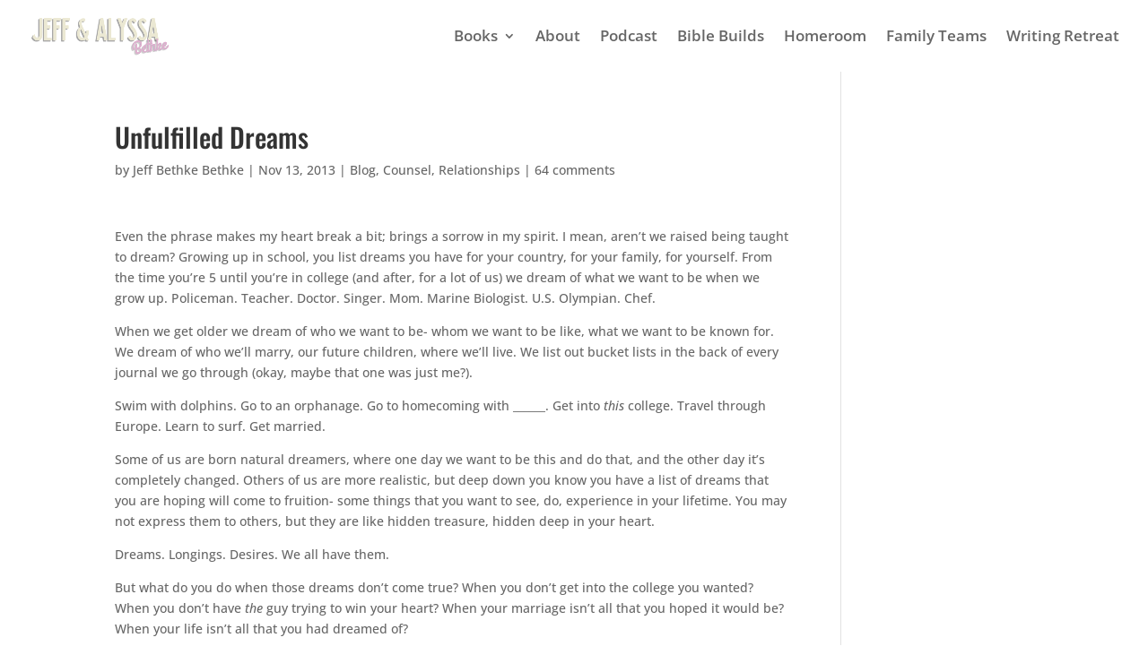

--- FILE ---
content_type: text/html; charset=UTF-8
request_url: https://jeffandalyssa.com/unfulfilled-dreams/
body_size: 46776
content:
<!DOCTYPE html><html lang="en-US"><head><meta charset="UTF-8" /><meta http-equiv="X-UA-Compatible" content="IE=edge"><link rel="pingback" href="https://jeffandalyssa.com/xmlrpc.php" /> <script type="text/javascript">document.documentElement.className = 'js';</script> <link rel="preconnect" href="https://fonts.gstatic.com" crossorigin /><style id="et-builder-googlefonts-cached-inline">/* Original: https://fonts.googleapis.com/css?family=Oswald:200,300,regular,500,600,700|Open+Sans:300,regular,500,600,700,800,300italic,italic,500italic,600italic,700italic,800italic&#038;subset=latin,latin-ext&#038;display=swap *//* User Agent: Mozilla/5.0 (Unknown; Linux x86_64) AppleWebKit/538.1 (KHTML, like Gecko) Safari/538.1 Daum/4.1 */@font-face {font-family: 'Open Sans';font-style: italic;font-weight: 300;font-stretch: normal;font-display: swap;src: url(https://fonts.gstatic.com/s/opensans/v44/memQYaGs126MiZpBA-UFUIcVXSCEkx2cmqvXlWq8tWZ0Pw86hd0Rk5hkWV4exQ.ttf) format('truetype');}@font-face {font-family: 'Open Sans';font-style: italic;font-weight: 400;font-stretch: normal;font-display: swap;src: url(https://fonts.gstatic.com/s/opensans/v44/memQYaGs126MiZpBA-UFUIcVXSCEkx2cmqvXlWq8tWZ0Pw86hd0Rk8ZkWV4exQ.ttf) format('truetype');}@font-face {font-family: 'Open Sans';font-style: italic;font-weight: 500;font-stretch: normal;font-display: swap;src: url(https://fonts.gstatic.com/s/opensans/v44/memQYaGs126MiZpBA-UFUIcVXSCEkx2cmqvXlWq8tWZ0Pw86hd0Rk_RkWV4exQ.ttf) format('truetype');}@font-face {font-family: 'Open Sans';font-style: italic;font-weight: 600;font-stretch: normal;font-display: swap;src: url(https://fonts.gstatic.com/s/opensans/v44/memQYaGs126MiZpBA-UFUIcVXSCEkx2cmqvXlWq8tWZ0Pw86hd0RkxhjWV4exQ.ttf) format('truetype');}@font-face {font-family: 'Open Sans';font-style: italic;font-weight: 700;font-stretch: normal;font-display: swap;src: url(https://fonts.gstatic.com/s/opensans/v44/memQYaGs126MiZpBA-UFUIcVXSCEkx2cmqvXlWq8tWZ0Pw86hd0RkyFjWV4exQ.ttf) format('truetype');}@font-face {font-family: 'Open Sans';font-style: italic;font-weight: 800;font-stretch: normal;font-display: swap;src: url(https://fonts.gstatic.com/s/opensans/v44/memQYaGs126MiZpBA-UFUIcVXSCEkx2cmqvXlWq8tWZ0Pw86hd0Rk0ZjWV4exQ.ttf) format('truetype');}@font-face {font-family: 'Open Sans';font-style: normal;font-weight: 300;font-stretch: normal;font-display: swap;src: url(https://fonts.gstatic.com/s/opensans/v44/memSYaGs126MiZpBA-UvWbX2vVnXBbObj2OVZyOOSr4dVJWUgsiH0B4uaVc.ttf) format('truetype');}@font-face {font-family: 'Open Sans';font-style: normal;font-weight: 400;font-stretch: normal;font-display: swap;src: url(https://fonts.gstatic.com/s/opensans/v44/memSYaGs126MiZpBA-UvWbX2vVnXBbObj2OVZyOOSr4dVJWUgsjZ0B4uaVc.ttf) format('truetype');}@font-face {font-family: 'Open Sans';font-style: normal;font-weight: 500;font-stretch: normal;font-display: swap;src: url(https://fonts.gstatic.com/s/opensans/v44/memSYaGs126MiZpBA-UvWbX2vVnXBbObj2OVZyOOSr4dVJWUgsjr0B4uaVc.ttf) format('truetype');}@font-face {font-family: 'Open Sans';font-style: normal;font-weight: 600;font-stretch: normal;font-display: swap;src: url(https://fonts.gstatic.com/s/opensans/v44/memSYaGs126MiZpBA-UvWbX2vVnXBbObj2OVZyOOSr4dVJWUgsgH1x4uaVc.ttf) format('truetype');}@font-face {font-family: 'Open Sans';font-style: normal;font-weight: 700;font-stretch: normal;font-display: swap;src: url(https://fonts.gstatic.com/s/opensans/v44/memSYaGs126MiZpBA-UvWbX2vVnXBbObj2OVZyOOSr4dVJWUgsg-1x4uaVc.ttf) format('truetype');}@font-face {font-family: 'Open Sans';font-style: normal;font-weight: 800;font-stretch: normal;font-display: swap;src: url(https://fonts.gstatic.com/s/opensans/v44/memSYaGs126MiZpBA-UvWbX2vVnXBbObj2OVZyOOSr4dVJWUgshZ1x4uaVc.ttf) format('truetype');}@font-face {font-family: 'Oswald';font-style: normal;font-weight: 200;font-display: swap;src: url(https://fonts.gstatic.com/s/oswald/v57/TK3_WkUHHAIjg75cFRf3bXL8LICs13FvsUhiYA.ttf) format('truetype');}@font-face {font-family: 'Oswald';font-style: normal;font-weight: 300;font-display: swap;src: url(https://fonts.gstatic.com/s/oswald/v57/TK3_WkUHHAIjg75cFRf3bXL8LICs169vsUhiYA.ttf) format('truetype');}@font-face {font-family: 'Oswald';font-style: normal;font-weight: 400;font-display: swap;src: url(https://fonts.gstatic.com/s/oswald/v57/TK3_WkUHHAIjg75cFRf3bXL8LICs1_FvsUhiYA.ttf) format('truetype');}@font-face {font-family: 'Oswald';font-style: normal;font-weight: 500;font-display: swap;src: url(https://fonts.gstatic.com/s/oswald/v57/TK3_WkUHHAIjg75cFRf3bXL8LICs18NvsUhiYA.ttf) format('truetype');}@font-face {font-family: 'Oswald';font-style: normal;font-weight: 600;font-display: swap;src: url(https://fonts.gstatic.com/s/oswald/v57/TK3_WkUHHAIjg75cFRf3bXL8LICs1y9osUhiYA.ttf) format('truetype');}@font-face {font-family: 'Oswald';font-style: normal;font-weight: 700;font-display: swap;src: url(https://fonts.gstatic.com/s/oswald/v57/TK3_WkUHHAIjg75cFRf3bXL8LICs1xZosUhiYA.ttf) format('truetype');}/* User Agent: Mozilla/5.0 (Windows NT 6.1; WOW64; rv:27.0) Gecko/20100101 Firefox/27.0 */@font-face {font-family: 'Open Sans';font-style: italic;font-weight: 300;font-stretch: normal;font-display: swap;src: url(https://fonts.gstatic.com/l/font?kit=memQYaGs126MiZpBA-UFUIcVXSCEkx2cmqvXlWq8tWZ0Pw86hd0Rk5hkWV4exg&skey=743457fe2cc29280&v=v44) format('woff');}@font-face {font-family: 'Open Sans';font-style: italic;font-weight: 400;font-stretch: normal;font-display: swap;src: url(https://fonts.gstatic.com/l/font?kit=memQYaGs126MiZpBA-UFUIcVXSCEkx2cmqvXlWq8tWZ0Pw86hd0Rk8ZkWV4exg&skey=743457fe2cc29280&v=v44) format('woff');}@font-face {font-family: 'Open Sans';font-style: italic;font-weight: 500;font-stretch: normal;font-display: swap;src: url(https://fonts.gstatic.com/l/font?kit=memQYaGs126MiZpBA-UFUIcVXSCEkx2cmqvXlWq8tWZ0Pw86hd0Rk_RkWV4exg&skey=743457fe2cc29280&v=v44) format('woff');}@font-face {font-family: 'Open Sans';font-style: italic;font-weight: 600;font-stretch: normal;font-display: swap;src: url(https://fonts.gstatic.com/l/font?kit=memQYaGs126MiZpBA-UFUIcVXSCEkx2cmqvXlWq8tWZ0Pw86hd0RkxhjWV4exg&skey=743457fe2cc29280&v=v44) format('woff');}@font-face {font-family: 'Open Sans';font-style: italic;font-weight: 700;font-stretch: normal;font-display: swap;src: url(https://fonts.gstatic.com/l/font?kit=memQYaGs126MiZpBA-UFUIcVXSCEkx2cmqvXlWq8tWZ0Pw86hd0RkyFjWV4exg&skey=743457fe2cc29280&v=v44) format('woff');}@font-face {font-family: 'Open Sans';font-style: italic;font-weight: 800;font-stretch: normal;font-display: swap;src: url(https://fonts.gstatic.com/l/font?kit=memQYaGs126MiZpBA-UFUIcVXSCEkx2cmqvXlWq8tWZ0Pw86hd0Rk0ZjWV4exg&skey=743457fe2cc29280&v=v44) format('woff');}@font-face {font-family: 'Open Sans';font-style: normal;font-weight: 300;font-stretch: normal;font-display: swap;src: url(https://fonts.gstatic.com/l/font?kit=memSYaGs126MiZpBA-UvWbX2vVnXBbObj2OVZyOOSr4dVJWUgsiH0B4uaVQ&skey=62c1cbfccc78b4b2&v=v44) format('woff');}@font-face {font-family: 'Open Sans';font-style: normal;font-weight: 400;font-stretch: normal;font-display: swap;src: url(https://fonts.gstatic.com/l/font?kit=memSYaGs126MiZpBA-UvWbX2vVnXBbObj2OVZyOOSr4dVJWUgsjZ0B4uaVQ&skey=62c1cbfccc78b4b2&v=v44) format('woff');}@font-face {font-family: 'Open Sans';font-style: normal;font-weight: 500;font-stretch: normal;font-display: swap;src: url(https://fonts.gstatic.com/l/font?kit=memSYaGs126MiZpBA-UvWbX2vVnXBbObj2OVZyOOSr4dVJWUgsjr0B4uaVQ&skey=62c1cbfccc78b4b2&v=v44) format('woff');}@font-face {font-family: 'Open Sans';font-style: normal;font-weight: 600;font-stretch: normal;font-display: swap;src: url(https://fonts.gstatic.com/l/font?kit=memSYaGs126MiZpBA-UvWbX2vVnXBbObj2OVZyOOSr4dVJWUgsgH1x4uaVQ&skey=62c1cbfccc78b4b2&v=v44) format('woff');}@font-face {font-family: 'Open Sans';font-style: normal;font-weight: 700;font-stretch: normal;font-display: swap;src: url(https://fonts.gstatic.com/l/font?kit=memSYaGs126MiZpBA-UvWbX2vVnXBbObj2OVZyOOSr4dVJWUgsg-1x4uaVQ&skey=62c1cbfccc78b4b2&v=v44) format('woff');}@font-face {font-family: 'Open Sans';font-style: normal;font-weight: 800;font-stretch: normal;font-display: swap;src: url(https://fonts.gstatic.com/l/font?kit=memSYaGs126MiZpBA-UvWbX2vVnXBbObj2OVZyOOSr4dVJWUgshZ1x4uaVQ&skey=62c1cbfccc78b4b2&v=v44) format('woff');}@font-face {font-family: 'Oswald';font-style: normal;font-weight: 200;font-display: swap;src: url(https://fonts.gstatic.com/l/font?kit=TK3_WkUHHAIjg75cFRf3bXL8LICs13FvsUhiYw&skey=653237e53512d0de&v=v57) format('woff');}@font-face {font-family: 'Oswald';font-style: normal;font-weight: 300;font-display: swap;src: url(https://fonts.gstatic.com/l/font?kit=TK3_WkUHHAIjg75cFRf3bXL8LICs169vsUhiYw&skey=653237e53512d0de&v=v57) format('woff');}@font-face {font-family: 'Oswald';font-style: normal;font-weight: 400;font-display: swap;src: url(https://fonts.gstatic.com/l/font?kit=TK3_WkUHHAIjg75cFRf3bXL8LICs1_FvsUhiYw&skey=653237e53512d0de&v=v57) format('woff');}@font-face {font-family: 'Oswald';font-style: normal;font-weight: 500;font-display: swap;src: url(https://fonts.gstatic.com/l/font?kit=TK3_WkUHHAIjg75cFRf3bXL8LICs18NvsUhiYw&skey=653237e53512d0de&v=v57) format('woff');}@font-face {font-family: 'Oswald';font-style: normal;font-weight: 600;font-display: swap;src: url(https://fonts.gstatic.com/l/font?kit=TK3_WkUHHAIjg75cFRf3bXL8LICs1y9osUhiYw&skey=653237e53512d0de&v=v57) format('woff');}@font-face {font-family: 'Oswald';font-style: normal;font-weight: 700;font-display: swap;src: url(https://fonts.gstatic.com/l/font?kit=TK3_WkUHHAIjg75cFRf3bXL8LICs1xZosUhiYw&skey=653237e53512d0de&v=v57) format('woff');}/* User Agent: Mozilla/5.0 (Windows NT 6.3; rv:39.0) Gecko/20100101 Firefox/39.0 */@font-face {font-family: 'Open Sans';font-style: italic;font-weight: 300;font-stretch: normal;font-display: swap;src: url(https://fonts.gstatic.com/s/opensans/v44/memQYaGs126MiZpBA-UFUIcVXSCEkx2cmqvXlWq8tWZ0Pw86hd0Rk5hkWV4ewA.woff2) format('woff2');}@font-face {font-family: 'Open Sans';font-style: italic;font-weight: 400;font-stretch: normal;font-display: swap;src: url(https://fonts.gstatic.com/s/opensans/v44/memQYaGs126MiZpBA-UFUIcVXSCEkx2cmqvXlWq8tWZ0Pw86hd0Rk8ZkWV4ewA.woff2) format('woff2');}@font-face {font-family: 'Open Sans';font-style: italic;font-weight: 500;font-stretch: normal;font-display: swap;src: url(https://fonts.gstatic.com/s/opensans/v44/memQYaGs126MiZpBA-UFUIcVXSCEkx2cmqvXlWq8tWZ0Pw86hd0Rk_RkWV4ewA.woff2) format('woff2');}@font-face {font-family: 'Open Sans';font-style: italic;font-weight: 600;font-stretch: normal;font-display: swap;src: url(https://fonts.gstatic.com/s/opensans/v44/memQYaGs126MiZpBA-UFUIcVXSCEkx2cmqvXlWq8tWZ0Pw86hd0RkxhjWV4ewA.woff2) format('woff2');}@font-face {font-family: 'Open Sans';font-style: italic;font-weight: 700;font-stretch: normal;font-display: swap;src: url(https://fonts.gstatic.com/s/opensans/v44/memQYaGs126MiZpBA-UFUIcVXSCEkx2cmqvXlWq8tWZ0Pw86hd0RkyFjWV4ewA.woff2) format('woff2');}@font-face {font-family: 'Open Sans';font-style: italic;font-weight: 800;font-stretch: normal;font-display: swap;src: url(https://fonts.gstatic.com/s/opensans/v44/memQYaGs126MiZpBA-UFUIcVXSCEkx2cmqvXlWq8tWZ0Pw86hd0Rk0ZjWV4ewA.woff2) format('woff2');}@font-face {font-family: 'Open Sans';font-style: normal;font-weight: 300;font-stretch: normal;font-display: swap;src: url(https://fonts.gstatic.com/s/opensans/v44/memSYaGs126MiZpBA-UvWbX2vVnXBbObj2OVZyOOSr4dVJWUgsiH0B4uaVI.woff2) format('woff2');}@font-face {font-family: 'Open Sans';font-style: normal;font-weight: 400;font-stretch: normal;font-display: swap;src: url(https://fonts.gstatic.com/s/opensans/v44/memSYaGs126MiZpBA-UvWbX2vVnXBbObj2OVZyOOSr4dVJWUgsjZ0B4uaVI.woff2) format('woff2');}@font-face {font-family: 'Open Sans';font-style: normal;font-weight: 500;font-stretch: normal;font-display: swap;src: url(https://fonts.gstatic.com/s/opensans/v44/memSYaGs126MiZpBA-UvWbX2vVnXBbObj2OVZyOOSr4dVJWUgsjr0B4uaVI.woff2) format('woff2');}@font-face {font-family: 'Open Sans';font-style: normal;font-weight: 600;font-stretch: normal;font-display: swap;src: url(https://fonts.gstatic.com/s/opensans/v44/memSYaGs126MiZpBA-UvWbX2vVnXBbObj2OVZyOOSr4dVJWUgsgH1x4uaVI.woff2) format('woff2');}@font-face {font-family: 'Open Sans';font-style: normal;font-weight: 700;font-stretch: normal;font-display: swap;src: url(https://fonts.gstatic.com/s/opensans/v44/memSYaGs126MiZpBA-UvWbX2vVnXBbObj2OVZyOOSr4dVJWUgsg-1x4uaVI.woff2) format('woff2');}@font-face {font-family: 'Open Sans';font-style: normal;font-weight: 800;font-stretch: normal;font-display: swap;src: url(https://fonts.gstatic.com/s/opensans/v44/memSYaGs126MiZpBA-UvWbX2vVnXBbObj2OVZyOOSr4dVJWUgshZ1x4uaVI.woff2) format('woff2');}@font-face {font-family: 'Oswald';font-style: normal;font-weight: 200;font-display: swap;src: url(https://fonts.gstatic.com/s/oswald/v57/TK3_WkUHHAIjg75cFRf3bXL8LICs13FvsUhiZQ.woff2) format('woff2');}@font-face {font-family: 'Oswald';font-style: normal;font-weight: 300;font-display: swap;src: url(https://fonts.gstatic.com/s/oswald/v57/TK3_WkUHHAIjg75cFRf3bXL8LICs169vsUhiZQ.woff2) format('woff2');}@font-face {font-family: 'Oswald';font-style: normal;font-weight: 400;font-display: swap;src: url(https://fonts.gstatic.com/s/oswald/v57/TK3_WkUHHAIjg75cFRf3bXL8LICs1_FvsUhiZQ.woff2) format('woff2');}@font-face {font-family: 'Oswald';font-style: normal;font-weight: 500;font-display: swap;src: url(https://fonts.gstatic.com/s/oswald/v57/TK3_WkUHHAIjg75cFRf3bXL8LICs18NvsUhiZQ.woff2) format('woff2');}@font-face {font-family: 'Oswald';font-style: normal;font-weight: 600;font-display: swap;src: url(https://fonts.gstatic.com/s/oswald/v57/TK3_WkUHHAIjg75cFRf3bXL8LICs1y9osUhiZQ.woff2) format('woff2');}@font-face {font-family: 'Oswald';font-style: normal;font-weight: 700;font-display: swap;src: url(https://fonts.gstatic.com/s/oswald/v57/TK3_WkUHHAIjg75cFRf3bXL8LICs1xZosUhiZQ.woff2) format('woff2');}</style><meta name='robots' content='index, follow, max-image-preview:large, max-snippet:-1, max-video-preview:-1' />  <script>!function(f,b,e,v,n,t,s){if(f.fbq)return;n=f.fbq=function(){n.callMethod?
			n.callMethod.apply(n,arguments):n.queue.push(arguments)};if(!f._fbq)f._fbq=n;
			n.push=n;n.loaded=!0;n.version='2.0';n.queue=[];t=b.createElement(e);t.async=!0;
			t.src=v;s=b.getElementsByTagName(e)[0];s.parentNode.insertBefore(t,s)}(window,
			document,'script','https://connect.facebook.net/en_US/fbevents.js');
			fbq('init', '2295662937317646' );			fbq('track', 'PageView');</script> <noscript><img height="1" width="1" style="display:none"
 src="https://www.facebook.com/tr?id=2295662937317646&ev=PageView&noscript=1"
 /></noscript>  <script type="text/javascript">let jqueryParams=[],jQuery=function(r){return jqueryParams=[...jqueryParams,r],jQuery},$=function(r){return jqueryParams=[...jqueryParams,r],$};window.jQuery=jQuery,window.$=jQuery;let customHeadScripts=!1;jQuery.fn=jQuery.prototype={},$.fn=jQuery.prototype={},jQuery.noConflict=function(r){if(window.jQuery)return jQuery=window.jQuery,$=window.jQuery,customHeadScripts=!0,jQuery.noConflict},jQuery.ready=function(r){jqueryParams=[...jqueryParams,r]},$.ready=function(r){jqueryParams=[...jqueryParams,r]},jQuery.load=function(r){jqueryParams=[...jqueryParams,r]},$.load=function(r){jqueryParams=[...jqueryParams,r]},jQuery.fn.ready=function(r){jqueryParams=[...jqueryParams,r]},$.fn.ready=function(r){jqueryParams=[...jqueryParams,r]};</script> <link media="all" href="https://jeffandalyssa.com/wp-content/cache/autoptimize/css/autoptimize_d478e6c4d23e4cb162cfa25d2fb2a867.css" rel="stylesheet" /><title>Unfulfilled Dreams - Jeff and Alyssa</title><link rel="canonical" href="https://jeffandalyssa.com/unfulfilled-dreams/" /><meta property="og:locale" content="en_US" /><meta property="og:type" content="article" /><meta property="og:title" content="Unfulfilled Dreams - Jeff and Alyssa" /><meta property="og:description" content="Even the phrase makes my heart break a bit; brings a sorrow in my spirit. I mean, aren’t we raised being taught to dream? Growing up in school, you list dreams you have for your country, for your family, for yourself. From the time you’re 5 until you’re in college (and after, for a lot [&hellip;]" /><meta property="og:url" content="https://jeffandalyssa.com/unfulfilled-dreams/" /><meta property="og:site_name" content="Jeff and Alyssa" /><meta property="article:published_time" content="2013-11-13T20:29:50+00:00" /><meta name="twitter:card" content="summary_large_image" /> <script type="application/ld+json" class="yoast-schema-graph">{"@context":"https://schema.org","@graph":[{"@type":"WebSite","@id":"https://jeffandalyssa.com/#website","url":"https://jeffandalyssa.com/","name":"Jeff and Alyssa","description":"We are Jeff and Alyssa Bethke","potentialAction":[{"@type":"SearchAction","target":{"@type":"EntryPoint","urlTemplate":"https://jeffandalyssa.com/?s={search_term_string}"},"query-input":"required name=search_term_string"}],"inLanguage":"en-US"},{"@type":"ImageObject","@id":"https://jeffandalyssa.com/unfulfilled-dreams/#primaryimage","inLanguage":"en-US","url":"","contentUrl":""},{"@type":"WebPage","@id":"https://jeffandalyssa.com/unfulfilled-dreams/#webpage","url":"https://jeffandalyssa.com/unfulfilled-dreams/","name":"Unfulfilled Dreams - Jeff and Alyssa","isPartOf":{"@id":"https://jeffandalyssa.com/#website"},"primaryImageOfPage":{"@id":"https://jeffandalyssa.com/unfulfilled-dreams/#primaryimage"},"datePublished":"2013-11-13T20:29:50+00:00","dateModified":"2013-11-13T20:29:50+00:00","author":{"@id":"https://jeffandalyssa.com/#/schema/person/afb2254b7654086d62042a1ee47f1873"},"breadcrumb":{"@id":"https://jeffandalyssa.com/unfulfilled-dreams/#breadcrumb"},"inLanguage":"en-US","potentialAction":[{"@type":"ReadAction","target":["https://jeffandalyssa.com/unfulfilled-dreams/"]}]},{"@type":"BreadcrumbList","@id":"https://jeffandalyssa.com/unfulfilled-dreams/#breadcrumb","itemListElement":[{"@type":"ListItem","position":1,"name":"Home","item":"https://jeffandalyssa.com/"},{"@type":"ListItem","position":2,"name":"Unfulfilled Dreams"}]},{"@type":"Person","@id":"https://jeffandalyssa.com/#/schema/person/afb2254b7654086d62042a1ee47f1873","name":"Jeff Bethke Bethke","image":{"@type":"ImageObject","@id":"https://jeffandalyssa.com/#personlogo","inLanguage":"en-US","url":"https://secure.gravatar.com/avatar/085c727433b03e8824108e22faef1a01?s=96&d=mm&r=g","contentUrl":"https://secure.gravatar.com/avatar/085c727433b03e8824108e22faef1a01?s=96&d=mm&r=g","caption":"Jeff Bethke Bethke"},"url":"https://jeffandalyssa.com/author/jeff-bethke-bethke/"}]}</script> <link rel="alternate" type="application/rss+xml" title="Jeff and Alyssa &raquo; Feed" href="https://jeffandalyssa.com/feed/" /><link rel="alternate" type="application/rss+xml" title="Jeff and Alyssa &raquo; Comments Feed" href="https://jeffandalyssa.com/comments/feed/" /><link rel="alternate" type="application/rss+xml" title="Jeff and Alyssa &raquo; Unfulfilled Dreams Comments Feed" href="https://jeffandalyssa.com/unfulfilled-dreams/feed/" /><meta content="Divi Child v.1.0.0" name="generator"/><style id='wp-block-library-theme-inline-css' type='text/css'>#start-resizable-editor-section{display:none}.wp-block-audio figcaption{color:#555;font-size:13px;text-align:center}.is-dark-theme .wp-block-audio figcaption{color:hsla(0,0%,100%,.65)}.wp-block-code{font-family:Menlo,Consolas,monaco,monospace;color:#1e1e1e;padding:.8em 1em;border:1px solid #ddd;border-radius:4px}.wp-block-embed figcaption{color:#555;font-size:13px;text-align:center}.is-dark-theme .wp-block-embed figcaption{color:hsla(0,0%,100%,.65)}.blocks-gallery-caption{color:#555;font-size:13px;text-align:center}.is-dark-theme .blocks-gallery-caption{color:hsla(0,0%,100%,.65)}.wp-block-image figcaption{color:#555;font-size:13px;text-align:center}.is-dark-theme .wp-block-image figcaption{color:hsla(0,0%,100%,.65)}.wp-block-pullquote{border-top:4px solid;border-bottom:4px solid;margin-bottom:1.75em;color:currentColor}.wp-block-pullquote__citation,.wp-block-pullquote cite,.wp-block-pullquote footer{color:currentColor;text-transform:uppercase;font-size:.8125em;font-style:normal}.wp-block-quote{border-left:.25em solid;margin:0 0 1.75em;padding-left:1em}.wp-block-quote cite,.wp-block-quote footer{color:currentColor;font-size:.8125em;position:relative;font-style:normal}.wp-block-quote.has-text-align-right{border-left:none;border-right:.25em solid;padding-left:0;padding-right:1em}.wp-block-quote.has-text-align-center{border:none;padding-left:0}.wp-block-quote.is-large,.wp-block-quote.is-style-large{border:none}.wp-block-search .wp-block-search__label{font-weight:700}.wp-block-group.has-background{padding:1.25em 2.375em;margin-top:0;margin-bottom:0}.wp-block-separator{border:none;border-bottom:2px solid;margin-left:auto;margin-right:auto;opacity:.4}.wp-block-separator:not(.is-style-wide):not(.is-style-dots){width:100px}.wp-block-separator.has-background:not(.is-style-dots){border-bottom:none;height:1px}.wp-block-separator.has-background:not(.is-style-wide):not(.is-style-dots){height:2px}.wp-block-table thead{border-bottom:3px solid}.wp-block-table tfoot{border-top:3px solid}.wp-block-table td,.wp-block-table th{padding:.5em;border:1px solid;word-break:normal}.wp-block-table figcaption{color:#555;font-size:13px;text-align:center}.is-dark-theme .wp-block-table figcaption{color:hsla(0,0%,100%,.65)}.wp-block-video figcaption{color:#555;font-size:13px;text-align:center}.is-dark-theme .wp-block-video figcaption{color:hsla(0,0%,100%,.65)}.wp-block-template-part.has-background{padding:1.25em 2.375em;margin-top:0;margin-bottom:0}#end-resizable-editor-section{display:none}</style><style id='divi-style-parent-inline-inline-css' type='text/css'>/*!
Theme Name: Divi
Theme URI: http://www.elegantthemes.com/gallery/divi/
Version: 4.19.0
Description: Smart. Flexible. Beautiful. Divi is the most powerful theme in our collection.
Author: Elegant Themes
Author URI: http://www.elegantthemes.com
License: GNU General Public License v2
License URI: http://www.gnu.org/licenses/gpl-2.0.html
*/

a,abbr,acronym,address,applet,b,big,blockquote,body,center,cite,code,dd,del,dfn,div,dl,dt,em,fieldset,font,form,h1,h2,h3,h4,h5,h6,html,i,iframe,img,ins,kbd,label,legend,li,object,ol,p,pre,q,s,samp,small,span,strike,strong,sub,sup,tt,u,ul,var{margin:0;padding:0;border:0;outline:0;font-size:100%;-ms-text-size-adjust:100%;-webkit-text-size-adjust:100%;vertical-align:baseline;background:transparent}body{line-height:1}ol,ul{list-style:none}blockquote,q{quotes:none}blockquote:after,blockquote:before,q:after,q:before{content:"";content:none}blockquote{margin:20px 0 30px;border-left:5px solid;padding-left:20px}:focus{outline:0}del{text-decoration:line-through}pre{overflow:auto;padding:10px}figure{margin:0}table{border-collapse:collapse;border-spacing:0}article,aside,footer,header,hgroup,nav,section{display:block}body{font-family:Open Sans,Arial,sans-serif;font-size:14px;color:#666;background-color:#fff;line-height:1.7em;font-weight:500;-webkit-font-smoothing:antialiased;-moz-osx-font-smoothing:grayscale}body.page-template-page-template-blank-php #page-container{padding-top:0!important}body.et_cover_background{background-size:cover!important;background-position:top!important;background-repeat:no-repeat!important;background-attachment:fixed}a{color:#2ea3f2}a,a:hover{text-decoration:none}p{padding-bottom:1em}p:not(.has-background):last-of-type{padding-bottom:0}p.et_normal_padding{padding-bottom:1em}strong{font-weight:700}cite,em,i{font-style:italic}code,pre{font-family:Courier New,monospace;margin-bottom:10px}ins{text-decoration:none}sub,sup{height:0;line-height:1;position:relative;vertical-align:baseline}sup{bottom:.8em}sub{top:.3em}dl{margin:0 0 1.5em}dl dt{font-weight:700}dd{margin-left:1.5em}blockquote p{padding-bottom:0}embed,iframe,object,video{max-width:100%}h1,h2,h3,h4,h5,h6{color:#333;padding-bottom:10px;line-height:1em;font-weight:500}h1 a,h2 a,h3 a,h4 a,h5 a,h6 a{color:inherit}h1{font-size:30px}h2{font-size:26px}h3{font-size:22px}h4{font-size:18px}h5{font-size:16px}h6{font-size:14px}input{-webkit-appearance:none}input[type=checkbox]{-webkit-appearance:checkbox}input[type=radio]{-webkit-appearance:radio}input.text,input.title,input[type=email],input[type=password],input[type=tel],input[type=text],select,textarea{background-color:#fff;border:1px solid #bbb;padding:2px;color:#4e4e4e}input.text:focus,input.title:focus,input[type=text]:focus,select:focus,textarea:focus{border-color:#2d3940;color:#3e3e3e}input.text,input.title,input[type=text],select,textarea{margin:0}textarea{padding:4px}button,input,select,textarea{font-family:inherit}img{max-width:100%;height:auto}.clear{clear:both}br.clear{margin:0;padding:0}.pagination{clear:both}#et_search_icon:hover,.et-social-icon a:hover,.et_password_protected_form .et_submit_button,.form-submit .et_pb_buttontton.alt.disabled,.nav-single a,.posted_in a{color:#2ea3f2}.et-search-form,blockquote{border-color:#2ea3f2}#main-content{background-color:#fff}.container{width:80%;max-width:1080px;margin:auto;position:relative}body:not(.et-tb) #main-content .container,body:not(.et-tb-has-header) #main-content .container{padding-top:58px}.et_full_width_page #main-content .container:before{display:none}.main_title{margin-bottom:20px}.et_password_protected_form .et_submit_button:hover,.form-submit .et_pb_button:hover{background:rgba(0,0,0,.05)}.et_button_icon_visible .et_pb_button{padding-right:2em;padding-left:.7em}.et_button_icon_visible .et_pb_button:after{opacity:1;margin-left:0}.et_button_left .et_pb_button:hover:after{left:.15em}.et_button_left .et_pb_button:after{margin-left:0;left:1em}.et_button_icon_visible.et_button_left .et_pb_button,.et_button_left .et_pb_button:hover,.et_button_left .et_pb_module .et_pb_button:hover{padding-left:2em;padding-right:.7em}.et_button_icon_visible.et_button_left .et_pb_button:after,.et_button_left .et_pb_button:hover:after{left:.15em}.et_password_protected_form .et_submit_button:hover,.form-submit .et_pb_button:hover{padding:.3em 1em}.et_button_no_icon .et_pb_button:after{display:none}.et_button_no_icon.et_button_icon_visible.et_button_left .et_pb_button,.et_button_no_icon.et_button_left .et_pb_button:hover,.et_button_no_icon .et_pb_button,.et_button_no_icon .et_pb_button:hover{padding:.3em 1em!important}.et_button_custom_icon .et_pb_button:after{line-height:1.7em}.et_button_custom_icon.et_button_icon_visible .et_pb_button:after,.et_button_custom_icon .et_pb_button:hover:after{margin-left:.3em}#left-area .post_format-post-format-gallery .wp-block-gallery:first-of-type{padding:0;margin-bottom:-16px}.entry-content table:not(.variations){border:1px solid #eee;margin:0 0 15px;text-align:left;width:100%}.entry-content thead th,.entry-content tr th{color:#555;font-weight:700;padding:9px 24px}.entry-content tr td{border-top:1px solid #eee;padding:6px 24px}#left-area ul,.entry-content ul,.et-l--body ul,.et-l--footer ul,.et-l--header ul{list-style-type:disc;padding:0 0 23px 1em;line-height:26px}#left-area ol,.entry-content ol,.et-l--body ol,.et-l--footer ol,.et-l--header ol{list-style-type:decimal;list-style-position:inside;padding:0 0 23px;line-height:26px}#left-area ul li ul,.entry-content ul li ol{padding:2px 0 2px 20px}#left-area ol li ul,.entry-content ol li ol,.et-l--body ol li ol,.et-l--footer ol li ol,.et-l--header ol li ol{padding:2px 0 2px 35px}#left-area ul.wp-block-gallery{display:-webkit-box;display:-ms-flexbox;display:flex;-ms-flex-wrap:wrap;flex-wrap:wrap;list-style-type:none;padding:0}#left-area ul.products{padding:0!important;line-height:1.7!important;list-style:none!important}.gallery-item a{display:block}.gallery-caption,.gallery-item a{width:90%}#wpadminbar{z-index:100001}#left-area .post-meta{font-size:14px;padding-bottom:15px}#left-area .post-meta a{text-decoration:none;color:#666}#left-area .et_featured_image{padding-bottom:7px}.single .post{padding-bottom:25px}body.single .et_audio_content{margin-bottom:-6px}.nav-single a{text-decoration:none;color:#2ea3f2;font-size:14px;font-weight:400}.nav-previous{float:left}.nav-next{float:right}.et_password_protected_form p input{background-color:#eee;border:none!important;width:100%!important;border-radius:0!important;font-size:14px;color:#999!important;padding:16px!important;-webkit-box-sizing:border-box;box-sizing:border-box}.et_password_protected_form label{display:none}.et_password_protected_form .et_submit_button{font-family:inherit;display:block;float:right;margin:8px auto 0;cursor:pointer}.post-password-required p.nocomments.container{max-width:100%}.post-password-required p.nocomments.container:before{display:none}.aligncenter,div.post .new-post .aligncenter{display:block;margin-left:auto;margin-right:auto}.wp-caption{border:1px solid #ddd;text-align:center;background-color:#f3f3f3;margin-bottom:10px;max-width:96%;padding:8px}.wp-caption.alignleft{margin:0 30px 20px 0}.wp-caption.alignright{margin:0 0 20px 30px}.wp-caption img{margin:0;padding:0;border:0}.wp-caption p.wp-caption-text{font-size:12px;padding:0 4px 5px;margin:0}.alignright{float:right}.alignleft{float:left}img.alignleft{display:inline;float:left;margin-right:15px}img.alignright{display:inline;float:right;margin-left:15px}.page.et_pb_pagebuilder_layout #main-content{background-color:transparent}body #main-content .et_builder_inner_content>h1,body #main-content .et_builder_inner_content>h2,body #main-content .et_builder_inner_content>h3,body #main-content .et_builder_inner_content>h4,body #main-content .et_builder_inner_content>h5,body #main-content .et_builder_inner_content>h6{line-height:1.4em}body #main-content .et_builder_inner_content>p{line-height:1.7em}.wp-block-pullquote{margin:20px 0 30px}.wp-block-pullquote.has-background blockquote{border-left:none}.wp-block-group.has-background{padding:1.5em 1.5em .5em}@media (min-width:981px){#left-area{width:79.125%;padding-bottom:23px}#main-content .container:before{content:"";position:absolute;top:0;height:100%;width:1px;background-color:#e2e2e2}.et_full_width_page #left-area,.et_no_sidebar #left-area{float:none;width:100%!important}.et_full_width_page #left-area{padding-bottom:0}.et_no_sidebar #main-content .container:before{display:none}}@media (max-width:980px){#page-container{padding-top:80px}.et-tb #page-container,.et-tb-has-header #page-container{padding-top:0!important}#left-area,#sidebar{width:100%!important}#main-content .container:before{display:none!important}.et_full_width_page .et_gallery_item:nth-child(4n+1){clear:none}}@media print{#page-container{padding-top:0!important}}#wp-admin-bar-et-use-visual-builder a:before{font-family:ETmodules!important;content:"\e625";font-size:30px!important;width:28px;margin-top:-3px;color:#974df3!important}#wp-admin-bar-et-use-visual-builder:hover a:before{color:#fff!important}#wp-admin-bar-et-use-visual-builder:hover a,#wp-admin-bar-et-use-visual-builder a:hover{transition:background-color .5s ease;-webkit-transition:background-color .5s ease;-moz-transition:background-color .5s ease;background-color:#7e3bd0!important;color:#fff!important}* html .clearfix,:first-child+html .clearfix{zoom:1}.iphone .et_pb_section_video_bg video::-webkit-media-controls-start-playback-button{display:none!important;-webkit-appearance:none}.et_mobile_device .et_pb_section_parallax .et_pb_parallax_css{background-attachment:scroll}.et-social-facebook a.icon:before{content:"\e093"}.et-social-twitter a.icon:before{content:"\e094"}.et-social-google-plus a.icon:before{content:"\e096"}.et-social-instagram a.icon:before{content:"\e09a"}.et-social-rss a.icon:before{content:"\e09e"}.ai1ec-single-event:after{content:" ";display:table;clear:both}.evcal_event_details .evcal_evdata_cell .eventon_details_shading_bot.eventon_details_shading_bot{z-index:3}.wp-block-divi-layout{margin-bottom:1em}*{-webkit-box-sizing:border-box;box-sizing:border-box}#et-info-email:before,#et-info-phone:before,#et_search_icon:before,.comment-reply-link:after,.et-cart-info span:before,.et-pb-arrow-next:before,.et-pb-arrow-prev:before,.et-social-icon a:before,.et_audio_container .mejs-playpause-button button:before,.et_audio_container .mejs-volume-button button:before,.et_overlay:before,.et_password_protected_form .et_submit_button:after,.et_pb_button:after,.et_pb_contact_reset:after,.et_pb_contact_submit:after,.et_pb_font_icon:before,.et_pb_newsletter_button:after,.et_pb_pricing_table_button:after,.et_pb_promo_button:after,.et_pb_testimonial:before,.et_pb_toggle_title:before,.form-submit .et_pb_button:after,.mobile_menu_bar:before,a.et_pb_more_button:after{font-family:ETmodules!important;speak:none;font-style:normal;font-weight:400;-webkit-font-feature-settings:normal;font-feature-settings:normal;font-variant:normal;text-transform:none;line-height:1;-webkit-font-smoothing:antialiased;-moz-osx-font-smoothing:grayscale;text-shadow:0 0;direction:ltr}.et-pb-icon,.et_pb_custom_button_icon.et_pb_button:after,.et_pb_login .et_pb_custom_button_icon.et_pb_button:after,.et_pb_woo_custom_button_icon .button.et_pb_custom_button_icon.et_pb_button:after,.et_pb_woo_custom_button_icon .button.et_pb_custom_button_icon.et_pb_button:hover:after{content:attr(data-icon)}.et-pb-icon{font-family:ETmodules;speak:none;font-weight:400;-webkit-font-feature-settings:normal;font-feature-settings:normal;font-variant:normal;text-transform:none;line-height:1;-webkit-font-smoothing:antialiased;font-size:96px;font-style:normal;display:inline-block;-webkit-box-sizing:border-box;box-sizing:border-box;direction:ltr}#et-ajax-saving{display:none;-webkit-transition:background .3s,-webkit-box-shadow .3s;transition:background .3s,-webkit-box-shadow .3s;transition:background .3s,box-shadow .3s;transition:background .3s,box-shadow .3s,-webkit-box-shadow .3s;-webkit-box-shadow:rgba(0,139,219,.247059) 0 0 60px;box-shadow:0 0 60px rgba(0,139,219,.247059);position:fixed;top:50%;left:50%;width:50px;height:50px;background:#fff;border-radius:50px;margin:-25px 0 0 -25px;z-index:999999;text-align:center}#et-ajax-saving img{margin:9px}.et-safe-mode-indicator,.et-safe-mode-indicator:focus,.et-safe-mode-indicator:hover{-webkit-box-shadow:0 5px 10px rgba(41,196,169,.15);box-shadow:0 5px 10px rgba(41,196,169,.15);background:#29c4a9;color:#fff;font-size:14px;font-weight:600;padding:12px;line-height:16px;border-radius:3px;position:fixed;bottom:30px;right:30px;z-index:999999;text-decoration:none;font-family:Open Sans,sans-serif;-webkit-font-smoothing:antialiased;-moz-osx-font-smoothing:grayscale}.et_pb_button{font-size:20px;font-weight:500;padding:.3em 1em;line-height:1.7em!important;background-color:transparent;background-size:cover;background-position:50%;background-repeat:no-repeat;border:2px solid;border-radius:3px;-webkit-transition-duration:.2s;transition-duration:.2s;-webkit-transition-property:all!important;transition-property:all!important}.et_pb_button,.et_pb_button_inner{position:relative}.et_pb_button:hover,.et_pb_module .et_pb_button:hover{border:2px solid transparent;padding:.3em 2em .3em .7em}.et_pb_button:hover{background-color:hsla(0,0%,100%,.2)}.et_pb_bg_layout_light.et_pb_button:hover,.et_pb_bg_layout_light .et_pb_button:hover{background-color:rgba(0,0,0,.05)}.et_pb_button:after,.et_pb_button:before{font-size:32px;line-height:1em;content:"\35";opacity:0;position:absolute;margin-left:-1em;-webkit-transition:all .2s;transition:all .2s;text-transform:none;-webkit-font-feature-settings:"kern" off;font-feature-settings:"kern" off;font-variant:none;font-style:normal;font-weight:400;text-shadow:none}.et_pb_button.et_hover_enabled:hover:after,.et_pb_button.et_pb_hovered:hover:after{-webkit-transition:none!important;transition:none!important}.et_pb_button:before{display:none}.et_pb_button:hover:after{opacity:1;margin-left:0}.et_pb_column_1_3 h1,.et_pb_column_1_4 h1,.et_pb_column_1_5 h1,.et_pb_column_1_6 h1,.et_pb_column_2_5 h1{font-size:26px}.et_pb_column_1_3 h2,.et_pb_column_1_4 h2,.et_pb_column_1_5 h2,.et_pb_column_1_6 h2,.et_pb_column_2_5 h2{font-size:23px}.et_pb_column_1_3 h3,.et_pb_column_1_4 h3,.et_pb_column_1_5 h3,.et_pb_column_1_6 h3,.et_pb_column_2_5 h3{font-size:20px}.et_pb_column_1_3 h4,.et_pb_column_1_4 h4,.et_pb_column_1_5 h4,.et_pb_column_1_6 h4,.et_pb_column_2_5 h4{font-size:18px}.et_pb_column_1_3 h5,.et_pb_column_1_4 h5,.et_pb_column_1_5 h5,.et_pb_column_1_6 h5,.et_pb_column_2_5 h5{font-size:16px}.et_pb_column_1_3 h6,.et_pb_column_1_4 h6,.et_pb_column_1_5 h6,.et_pb_column_1_6 h6,.et_pb_column_2_5 h6{font-size:15px}.et_pb_bg_layout_dark,.et_pb_bg_layout_dark h1,.et_pb_bg_layout_dark h2,.et_pb_bg_layout_dark h3,.et_pb_bg_layout_dark h4,.et_pb_bg_layout_dark h5,.et_pb_bg_layout_dark h6{color:#fff!important}.et_pb_module.et_pb_text_align_left{text-align:left}.et_pb_module.et_pb_text_align_center{text-align:center}.et_pb_module.et_pb_text_align_right{text-align:right}.et_pb_module.et_pb_text_align_justified{text-align:justify}.clearfix:after{visibility:hidden;display:block;font-size:0;content:" ";clear:both;height:0}.et_pb_bg_layout_light .et_pb_more_button{color:#2ea3f2}.et_builder_inner_content{position:relative;z-index:1}header .et_builder_inner_content{z-index:2}.et_pb_css_mix_blend_mode_passthrough{mix-blend-mode:unset!important}.et_pb_image_container{margin:-20px -20px 29px}.et_pb_module_inner{position:relative}.et_hover_enabled_preview{z-index:2}.et_hover_enabled:hover{position:relative;z-index:2}.et_pb_all_tabs,.et_pb_module,.et_pb_posts_nav a,.et_pb_tab,.et_pb_with_background{position:relative;background-size:cover;background-position:50%;background-repeat:no-repeat}.et_pb_background_mask,.et_pb_background_pattern{bottom:0;left:0;position:absolute;right:0;top:0}.et_pb_background_mask{background-size:calc(100% + 2px) calc(100% + 2px);background-repeat:no-repeat;background-position:50%;overflow:hidden}.et_pb_background_pattern{background-position:0 0;background-repeat:repeat}.et_pb_with_border{position:relative;border:0 solid #333}.post-password-required .et_pb_row{padding:0;width:100%}.post-password-required .et_password_protected_form{min-height:0}body.et_pb_pagebuilder_layout.et_pb_show_title .post-password-required .et_password_protected_form h1,body:not(.et_pb_pagebuilder_layout) .post-password-required .et_password_protected_form h1{display:none}.et_pb_no_bg{padding:0!important}.et_overlay.et_pb_inline_icon:before,.et_pb_inline_icon:before{content:attr(data-icon)}.et_pb_more_button{color:inherit;text-shadow:none;text-decoration:none;display:inline-block;margin-top:20px}.et_parallax_bg_wrap{overflow:hidden;position:absolute;top:0;right:0;bottom:0;left:0}.et_parallax_bg{background-repeat:no-repeat;background-position:top;background-size:cover;position:absolute;bottom:0;left:0;width:100%;height:100%;display:block}.et_parallax_bg.et_parallax_bg__hover,.et_parallax_bg.et_parallax_bg_phone,.et_parallax_bg.et_parallax_bg_tablet,.et_parallax_gradient.et_parallax_gradient__hover,.et_parallax_gradient.et_parallax_gradient_phone,.et_parallax_gradient.et_parallax_gradient_tablet,.et_pb_section_parallax_hover:hover .et_parallax_bg:not(.et_parallax_bg__hover),.et_pb_section_parallax_hover:hover .et_parallax_gradient:not(.et_parallax_gradient__hover){display:none}.et_pb_section_parallax_hover:hover .et_parallax_bg.et_parallax_bg__hover,.et_pb_section_parallax_hover:hover .et_parallax_gradient.et_parallax_gradient__hover{display:block}.et_parallax_gradient{bottom:0;display:block;left:0;position:absolute;right:0;top:0}.et_pb_module.et_pb_section_parallax,.et_pb_posts_nav a.et_pb_section_parallax,.et_pb_tab.et_pb_section_parallax{position:relative}.et_pb_section_parallax .et_pb_parallax_css,.et_pb_slides .et_parallax_bg.et_pb_parallax_css{background-attachment:fixed}body.et-bfb .et_pb_section_parallax .et_pb_parallax_css,body.et-bfb .et_pb_slides .et_parallax_bg.et_pb_parallax_css{background-attachment:scroll;bottom:auto}.et_pb_section_parallax.et_pb_column .et_pb_module,.et_pb_section_parallax.et_pb_row .et_pb_column,.et_pb_section_parallax.et_pb_row .et_pb_module{z-index:9;position:relative}.et_pb_more_button:hover:after{opacity:1;margin-left:0}.et_pb_preload .et_pb_section_video_bg,.et_pb_preload>div{visibility:hidden}.et_pb_preload,.et_pb_section.et_pb_section_video.et_pb_preload{position:relative;background:#464646!important}.et_pb_preload:before{content:"";position:absolute;top:50%;left:50%;background:url(https://jeffandalyssa.com/wp-content/themes/Divi/includes/builder/styles/images/preloader.gif) no-repeat;border-radius:32px;width:32px;height:32px;margin:-16px 0 0 -16px}.box-shadow-overlay{position:absolute;top:0;left:0;width:100%;height:100%;z-index:10;pointer-events:none}.et_pb_section>.box-shadow-overlay~.et_pb_row{z-index:11}body.safari .section_has_divider{will-change:transform}.et_pb_row>.box-shadow-overlay{z-index:8}.has-box-shadow-overlay{position:relative}.et_clickable{cursor:pointer}.screen-reader-text{border:0;clip:rect(1px,1px,1px,1px);-webkit-clip-path:inset(50%);clip-path:inset(50%);height:1px;margin:-1px;overflow:hidden;padding:0;position:absolute!important;width:1px;word-wrap:normal!important}.et_multi_view_hidden,.et_multi_view_hidden_image{display:none!important}@keyframes multi-view-image-fade{0%{opacity:0}10%{opacity:.1}20%{opacity:.2}30%{opacity:.3}40%{opacity:.4}50%{opacity:.5}60%{opacity:.6}70%{opacity:.7}80%{opacity:.8}90%{opacity:.9}to{opacity:1}}.et_multi_view_image__loading{visibility:hidden}.et_multi_view_image__loaded{-webkit-animation:multi-view-image-fade .5s;animation:multi-view-image-fade .5s}#et-pb-motion-effects-offset-tracker{visibility:hidden!important;opacity:0;position:absolute;top:0;left:0}.et-pb-before-scroll-animation{opacity:0}header.et-l.et-l--header:after{clear:both;display:block;content:""}.et_pb_module{-webkit-animation-timing-function:linear;animation-timing-function:linear;-webkit-animation-duration:.2s;animation-duration:.2s}@-webkit-keyframes fadeBottom{0%{opacity:0;-webkit-transform:translateY(10%);transform:translateY(10%)}to{opacity:1;-webkit-transform:translateY(0);transform:translateY(0)}}@keyframes fadeBottom{0%{opacity:0;-webkit-transform:translateY(10%);transform:translateY(10%)}to{opacity:1;-webkit-transform:translateY(0);transform:translateY(0)}}@-webkit-keyframes fadeLeft{0%{opacity:0;-webkit-transform:translateX(-10%);transform:translateX(-10%)}to{opacity:1;-webkit-transform:translateX(0);transform:translateX(0)}}@keyframes fadeLeft{0%{opacity:0;-webkit-transform:translateX(-10%);transform:translateX(-10%)}to{opacity:1;-webkit-transform:translateX(0);transform:translateX(0)}}@-webkit-keyframes fadeRight{0%{opacity:0;-webkit-transform:translateX(10%);transform:translateX(10%)}to{opacity:1;-webkit-transform:translateX(0);transform:translateX(0)}}@keyframes fadeRight{0%{opacity:0;-webkit-transform:translateX(10%);transform:translateX(10%)}to{opacity:1;-webkit-transform:translateX(0);transform:translateX(0)}}@-webkit-keyframes fadeTop{0%{opacity:0;-webkit-transform:translateY(-10%);transform:translateY(-10%)}to{opacity:1;-webkit-transform:translateX(0);transform:translateX(0)}}@keyframes fadeTop{0%{opacity:0;-webkit-transform:translateY(-10%);transform:translateY(-10%)}to{opacity:1;-webkit-transform:translateX(0);transform:translateX(0)}}@-webkit-keyframes fadeIn{0%{opacity:0}to{opacity:1}}@keyframes fadeIn{0%{opacity:0}to{opacity:1}}.et-waypoint:not(.et_pb_counters){opacity:0}@media (min-width:981px){.et_pb_section.et_section_specialty div.et_pb_row .et_pb_column .et_pb_column .et_pb_module.et-last-child,.et_pb_section.et_section_specialty div.et_pb_row .et_pb_column .et_pb_column .et_pb_module:last-child,.et_pb_section.et_section_specialty div.et_pb_row .et_pb_column .et_pb_row_inner .et_pb_column .et_pb_module.et-last-child,.et_pb_section.et_section_specialty div.et_pb_row .et_pb_column .et_pb_row_inner .et_pb_column .et_pb_module:last-child,.et_pb_section div.et_pb_row .et_pb_column .et_pb_module.et-last-child,.et_pb_section div.et_pb_row .et_pb_column .et_pb_module:last-child{margin-bottom:0}}@media (max-width:980px){.et_overlay.et_pb_inline_icon_tablet:before,.et_pb_inline_icon_tablet:before{content:attr(data-icon-tablet)}.et_parallax_bg.et_parallax_bg_tablet_exist,.et_parallax_gradient.et_parallax_gradient_tablet_exist{display:none}.et_parallax_bg.et_parallax_bg_tablet,.et_parallax_gradient.et_parallax_gradient_tablet{display:block}.et_pb_column .et_pb_module{margin-bottom:30px}.et_pb_row .et_pb_column .et_pb_module.et-last-child,.et_pb_row .et_pb_column .et_pb_module:last-child,.et_section_specialty .et_pb_row .et_pb_column .et_pb_module.et-last-child,.et_section_specialty .et_pb_row .et_pb_column .et_pb_module:last-child{margin-bottom:0}.et_pb_more_button{display:inline-block!important}.et_pb_bg_layout_light_tablet.et_pb_button,.et_pb_bg_layout_light_tablet.et_pb_module.et_pb_button,.et_pb_bg_layout_light_tablet .et_pb_more_button{color:#2ea3f2}.et_pb_bg_layout_light_tablet .et_pb_forgot_password a{color:#666}.et_pb_bg_layout_light_tablet h1,.et_pb_bg_layout_light_tablet h2,.et_pb_bg_layout_light_tablet h3,.et_pb_bg_layout_light_tablet h4,.et_pb_bg_layout_light_tablet h5,.et_pb_bg_layout_light_tablet h6{color:#333!important}.et_pb_module .et_pb_bg_layout_light_tablet.et_pb_button{color:#2ea3f2!important}.et_pb_bg_layout_light_tablet{color:#666!important}.et_pb_bg_layout_dark_tablet,.et_pb_bg_layout_dark_tablet h1,.et_pb_bg_layout_dark_tablet h2,.et_pb_bg_layout_dark_tablet h3,.et_pb_bg_layout_dark_tablet h4,.et_pb_bg_layout_dark_tablet h5,.et_pb_bg_layout_dark_tablet h6{color:#fff!important}.et_pb_bg_layout_dark_tablet.et_pb_button,.et_pb_bg_layout_dark_tablet.et_pb_module.et_pb_button,.et_pb_bg_layout_dark_tablet .et_pb_more_button{color:inherit}.et_pb_bg_layout_dark_tablet .et_pb_forgot_password a{color:#fff}.et_pb_module.et_pb_text_align_left-tablet{text-align:left}.et_pb_module.et_pb_text_align_center-tablet{text-align:center}.et_pb_module.et_pb_text_align_right-tablet{text-align:right}.et_pb_module.et_pb_text_align_justified-tablet{text-align:justify}}@media (max-width:767px){.et_pb_more_button{display:inline-block!important}.et_overlay.et_pb_inline_icon_phone:before,.et_pb_inline_icon_phone:before{content:attr(data-icon-phone)}.et_parallax_bg.et_parallax_bg_phone_exist,.et_parallax_gradient.et_parallax_gradient_phone_exist{display:none}.et_parallax_bg.et_parallax_bg_phone,.et_parallax_gradient.et_parallax_gradient_phone{display:block}.et-hide-mobile{display:none!important}.et_pb_bg_layout_light_phone.et_pb_button,.et_pb_bg_layout_light_phone.et_pb_module.et_pb_button,.et_pb_bg_layout_light_phone .et_pb_more_button{color:#2ea3f2}.et_pb_bg_layout_light_phone .et_pb_forgot_password a{color:#666}.et_pb_bg_layout_light_phone h1,.et_pb_bg_layout_light_phone h2,.et_pb_bg_layout_light_phone h3,.et_pb_bg_layout_light_phone h4,.et_pb_bg_layout_light_phone h5,.et_pb_bg_layout_light_phone h6{color:#333!important}.et_pb_module .et_pb_bg_layout_light_phone.et_pb_button{color:#2ea3f2!important}.et_pb_bg_layout_light_phone{color:#666!important}.et_pb_bg_layout_dark_phone,.et_pb_bg_layout_dark_phone h1,.et_pb_bg_layout_dark_phone h2,.et_pb_bg_layout_dark_phone h3,.et_pb_bg_layout_dark_phone h4,.et_pb_bg_layout_dark_phone h5,.et_pb_bg_layout_dark_phone h6{color:#fff!important}.et_pb_bg_layout_dark_phone.et_pb_button,.et_pb_bg_layout_dark_phone.et_pb_module.et_pb_button,.et_pb_bg_layout_dark_phone .et_pb_more_button{color:inherit}.et_pb_module .et_pb_bg_layout_dark_phone.et_pb_button{color:#fff!important}.et_pb_bg_layout_dark_phone .et_pb_forgot_password a{color:#fff}.et_pb_module.et_pb_text_align_left-phone{text-align:left}.et_pb_module.et_pb_text_align_center-phone{text-align:center}.et_pb_module.et_pb_text_align_right-phone{text-align:right}.et_pb_module.et_pb_text_align_justified-phone{text-align:justify}}@media (max-width:479px){a.et_pb_more_button{display:block}}@media (min-width:768px) and (max-width:980px){[data-et-multi-view-load-tablet-hidden=true]:not(.et_multi_view_swapped){display:none!important}}@media (max-width:767px){[data-et-multi-view-load-phone-hidden=true]:not(.et_multi_view_swapped){display:none!important}}.et_pb_menu.et_pb_menu--style-inline_centered_logo .et_pb_menu__menu nav ul{-webkit-box-pack:center;-ms-flex-pack:center;justify-content:center}@-webkit-keyframes multi-view-image-fade{0%{-webkit-transform:scale(1);transform:scale(1);opacity:1}50%{-webkit-transform:scale(1.01);transform:scale(1.01);opacity:1}to{-webkit-transform:scale(1);transform:scale(1);opacity:1}}</style><style id='divi-dynamic-critical-inline-css' type='text/css'>@font-face{font-family:ETmodules;font-display:block;src:url(//jeffandalyssa.com/wp-content/themes/Divi/core/admin/fonts/modules/all/modules.eot);src:url(//jeffandalyssa.com/wp-content/themes/Divi/core/admin/fonts/modules/all/modules.eot?#iefix) format("embedded-opentype"),url(//jeffandalyssa.com/wp-content/themes/Divi/core/admin/fonts/modules/all/modules.ttf) format("truetype"),url(//jeffandalyssa.com/wp-content/themes/Divi/core/admin/fonts/modules/all/modules.woff) format("woff"),url(//jeffandalyssa.com/wp-content/themes/Divi/core/admin/fonts/modules/all/modules.svg#ETmodules) format("svg");font-weight:400;font-style:normal}
.et_audio_content,.et_link_content,.et_quote_content{background-color:#2ea3f2}.et_pb_post .et-pb-controllers a{margin-bottom:10px}.format-gallery .et-pb-controllers{bottom:0}.et_pb_blog_grid .et_audio_content{margin-bottom:19px}.et_pb_row .et_pb_blog_grid .et_pb_post .et_pb_slide{min-height:180px}.et_audio_content .wp-block-audio{margin:0;padding:0}.et_audio_content h2{line-height:44px}.et_pb_column_1_2 .et_audio_content h2,.et_pb_column_1_3 .et_audio_content h2,.et_pb_column_1_4 .et_audio_content h2,.et_pb_column_1_5 .et_audio_content h2,.et_pb_column_1_6 .et_audio_content h2,.et_pb_column_2_5 .et_audio_content h2,.et_pb_column_3_5 .et_audio_content h2,.et_pb_column_3_8 .et_audio_content h2{margin-bottom:9px;margin-top:0}.et_pb_column_1_2 .et_audio_content,.et_pb_column_3_5 .et_audio_content{padding:35px 40px}.et_pb_column_1_2 .et_audio_content h2,.et_pb_column_3_5 .et_audio_content h2{line-height:32px}.et_pb_column_1_3 .et_audio_content,.et_pb_column_1_4 .et_audio_content,.et_pb_column_1_5 .et_audio_content,.et_pb_column_1_6 .et_audio_content,.et_pb_column_2_5 .et_audio_content,.et_pb_column_3_8 .et_audio_content{padding:35px 20px}.et_pb_column_1_3 .et_audio_content h2,.et_pb_column_1_4 .et_audio_content h2,.et_pb_column_1_5 .et_audio_content h2,.et_pb_column_1_6 .et_audio_content h2,.et_pb_column_2_5 .et_audio_content h2,.et_pb_column_3_8 .et_audio_content h2{font-size:18px;line-height:26px}article.et_pb_has_overlay .et_pb_blog_image_container{position:relative}.et_pb_post>.et_main_video_container{position:relative;margin-bottom:30px}.et_pb_post .et_pb_video_overlay .et_pb_video_play{color:#fff}.et_pb_post .et_pb_video_overlay_hover:hover{background:rgba(0,0,0,.6)}.et_audio_content,.et_link_content,.et_quote_content{text-align:center;word-wrap:break-word;position:relative;padding:50px 60px}.et_audio_content h2,.et_link_content a.et_link_main_url,.et_link_content h2,.et_quote_content blockquote cite,.et_quote_content blockquote p{color:#fff!important}.et_quote_main_link{position:absolute;text-indent:-9999px;width:100%;height:100%;display:block;top:0;left:0}.et_quote_content blockquote{padding:0;margin:0;border:none}.et_audio_content h2,.et_link_content h2,.et_quote_content blockquote p{margin-top:0}.et_audio_content h2{margin-bottom:20px}.et_audio_content h2,.et_link_content h2,.et_quote_content blockquote p{line-height:44px}.et_link_content a.et_link_main_url,.et_quote_content blockquote cite{font-size:18px;font-weight:200}.et_quote_content blockquote cite{font-style:normal}.et_pb_column_2_3 .et_quote_content{padding:50px 42px 45px}.et_pb_column_2_3 .et_audio_content,.et_pb_column_2_3 .et_link_content{padding:40px 40px 45px}.et_pb_column_1_2 .et_audio_content,.et_pb_column_1_2 .et_link_content,.et_pb_column_1_2 .et_quote_content,.et_pb_column_3_5 .et_audio_content,.et_pb_column_3_5 .et_link_content,.et_pb_column_3_5 .et_quote_content{padding:35px 40px}.et_pb_column_1_2 .et_quote_content blockquote p,.et_pb_column_3_5 .et_quote_content blockquote p{font-size:26px;line-height:32px}.et_pb_column_1_2 .et_audio_content h2,.et_pb_column_1_2 .et_link_content h2,.et_pb_column_3_5 .et_audio_content h2,.et_pb_column_3_5 .et_link_content h2{line-height:32px}.et_pb_column_1_2 .et_link_content a.et_link_main_url,.et_pb_column_1_2 .et_quote_content blockquote cite,.et_pb_column_3_5 .et_link_content a.et_link_main_url,.et_pb_column_3_5 .et_quote_content blockquote cite{font-size:14px}.et_pb_column_1_3 .et_quote_content,.et_pb_column_1_4 .et_quote_content,.et_pb_column_1_5 .et_quote_content,.et_pb_column_1_6 .et_quote_content,.et_pb_column_2_5 .et_quote_content,.et_pb_column_3_8 .et_quote_content{padding:35px 30px 32px}.et_pb_column_1_3 .et_audio_content,.et_pb_column_1_3 .et_link_content,.et_pb_column_1_4 .et_audio_content,.et_pb_column_1_4 .et_link_content,.et_pb_column_1_5 .et_audio_content,.et_pb_column_1_5 .et_link_content,.et_pb_column_1_6 .et_audio_content,.et_pb_column_1_6 .et_link_content,.et_pb_column_2_5 .et_audio_content,.et_pb_column_2_5 .et_link_content,.et_pb_column_3_8 .et_audio_content,.et_pb_column_3_8 .et_link_content{padding:35px 20px}.et_pb_column_1_3 .et_audio_content h2,.et_pb_column_1_3 .et_link_content h2,.et_pb_column_1_3 .et_quote_content blockquote p,.et_pb_column_1_4 .et_audio_content h2,.et_pb_column_1_4 .et_link_content h2,.et_pb_column_1_4 .et_quote_content blockquote p,.et_pb_column_1_5 .et_audio_content h2,.et_pb_column_1_5 .et_link_content h2,.et_pb_column_1_5 .et_quote_content blockquote p,.et_pb_column_1_6 .et_audio_content h2,.et_pb_column_1_6 .et_link_content h2,.et_pb_column_1_6 .et_quote_content blockquote p,.et_pb_column_2_5 .et_audio_content h2,.et_pb_column_2_5 .et_link_content h2,.et_pb_column_2_5 .et_quote_content blockquote p,.et_pb_column_3_8 .et_audio_content h2,.et_pb_column_3_8 .et_link_content h2,.et_pb_column_3_8 .et_quote_content blockquote p{font-size:18px;line-height:26px}.et_pb_column_1_3 .et_link_content a.et_link_main_url,.et_pb_column_1_3 .et_quote_content blockquote cite,.et_pb_column_1_4 .et_link_content a.et_link_main_url,.et_pb_column_1_4 .et_quote_content blockquote cite,.et_pb_column_1_5 .et_link_content a.et_link_main_url,.et_pb_column_1_5 .et_quote_content blockquote cite,.et_pb_column_1_6 .et_link_content a.et_link_main_url,.et_pb_column_1_6 .et_quote_content blockquote cite,.et_pb_column_2_5 .et_link_content a.et_link_main_url,.et_pb_column_2_5 .et_quote_content blockquote cite,.et_pb_column_3_8 .et_link_content a.et_link_main_url,.et_pb_column_3_8 .et_quote_content blockquote cite{font-size:14px}.et_pb_post .et_pb_gallery_post_type .et_pb_slide{min-height:500px;background-size:cover!important;background-position:top}.format-gallery .et_pb_slider.gallery-not-found .et_pb_slide{-webkit-box-shadow:inset 0 0 10px rgba(0,0,0,.1);box-shadow:inset 0 0 10px rgba(0,0,0,.1)}.format-gallery .et_pb_slider:hover .et-pb-arrow-prev{left:0}.format-gallery .et_pb_slider:hover .et-pb-arrow-next{right:0}.et_pb_post>.et_pb_slider{margin-bottom:30px}.et_pb_column_3_4 .et_pb_post .et_pb_slide{min-height:442px}.et_pb_column_2_3 .et_pb_post .et_pb_slide{min-height:390px}.et_pb_column_1_2 .et_pb_post .et_pb_slide,.et_pb_column_3_5 .et_pb_post .et_pb_slide{min-height:284px}.et_pb_column_1_3 .et_pb_post .et_pb_slide,.et_pb_column_2_5 .et_pb_post .et_pb_slide,.et_pb_column_3_8 .et_pb_post .et_pb_slide{min-height:180px}.et_pb_column_1_4 .et_pb_post .et_pb_slide,.et_pb_column_1_5 .et_pb_post .et_pb_slide,.et_pb_column_1_6 .et_pb_post .et_pb_slide{min-height:125px}.et_pb_portfolio.et_pb_section_parallax .pagination,.et_pb_portfolio.et_pb_section_video .pagination,.et_pb_portfolio_grid.et_pb_section_parallax .pagination,.et_pb_portfolio_grid.et_pb_section_video .pagination{position:relative}.et_pb_bg_layout_light .et_pb_post .post-meta,.et_pb_bg_layout_light .et_pb_post .post-meta a,.et_pb_bg_layout_light .et_pb_post p{color:#666}.et_pb_bg_layout_dark .et_pb_post .post-meta,.et_pb_bg_layout_dark .et_pb_post .post-meta a,.et_pb_bg_layout_dark .et_pb_post p{color:inherit}.et_pb_text_color_dark .et_audio_content h2,.et_pb_text_color_dark .et_link_content a.et_link_main_url,.et_pb_text_color_dark .et_link_content h2,.et_pb_text_color_dark .et_quote_content blockquote cite,.et_pb_text_color_dark .et_quote_content blockquote p{color:#666!important}.et_pb_text_color_dark.et_audio_content h2,.et_pb_text_color_dark.et_link_content a.et_link_main_url,.et_pb_text_color_dark.et_link_content h2,.et_pb_text_color_dark.et_quote_content blockquote cite,.et_pb_text_color_dark.et_quote_content blockquote p{color:#bbb!important}.et_pb_text_color_dark.et_audio_content,.et_pb_text_color_dark.et_link_content,.et_pb_text_color_dark.et_quote_content{background-color:#e8e8e8}@media (min-width:981px) and (max-width:1100px){.et_quote_content{padding:50px 70px 45px}.et_pb_column_2_3 .et_quote_content{padding:50px 50px 45px}.et_pb_column_1_2 .et_quote_content,.et_pb_column_3_5 .et_quote_content{padding:35px 47px 30px}.et_pb_column_1_3 .et_quote_content,.et_pb_column_1_4 .et_quote_content,.et_pb_column_1_5 .et_quote_content,.et_pb_column_1_6 .et_quote_content,.et_pb_column_2_5 .et_quote_content,.et_pb_column_3_8 .et_quote_content{padding:35px 25px 32px}.et_pb_column_4_4 .et_pb_post .et_pb_slide{min-height:534px}.et_pb_column_3_4 .et_pb_post .et_pb_slide{min-height:392px}.et_pb_column_2_3 .et_pb_post .et_pb_slide{min-height:345px}.et_pb_column_1_2 .et_pb_post .et_pb_slide,.et_pb_column_3_5 .et_pb_post .et_pb_slide{min-height:250px}.et_pb_column_1_3 .et_pb_post .et_pb_slide,.et_pb_column_2_5 .et_pb_post .et_pb_slide,.et_pb_column_3_8 .et_pb_post .et_pb_slide{min-height:155px}.et_pb_column_1_4 .et_pb_post .et_pb_slide,.et_pb_column_1_5 .et_pb_post .et_pb_slide,.et_pb_column_1_6 .et_pb_post .et_pb_slide{min-height:108px}}@media (max-width:980px){.et_pb_bg_layout_dark_tablet .et_audio_content h2{color:#fff!important}.et_pb_text_color_dark_tablet.et_audio_content h2{color:#bbb!important}.et_pb_text_color_dark_tablet.et_audio_content{background-color:#e8e8e8}.et_pb_bg_layout_dark_tablet .et_audio_content h2,.et_pb_bg_layout_dark_tablet .et_link_content a.et_link_main_url,.et_pb_bg_layout_dark_tablet .et_link_content h2,.et_pb_bg_layout_dark_tablet .et_quote_content blockquote cite,.et_pb_bg_layout_dark_tablet .et_quote_content blockquote p{color:#fff!important}.et_pb_text_color_dark_tablet .et_audio_content h2,.et_pb_text_color_dark_tablet .et_link_content a.et_link_main_url,.et_pb_text_color_dark_tablet .et_link_content h2,.et_pb_text_color_dark_tablet .et_quote_content blockquote cite,.et_pb_text_color_dark_tablet .et_quote_content blockquote p{color:#666!important}.et_pb_text_color_dark_tablet.et_audio_content h2,.et_pb_text_color_dark_tablet.et_link_content a.et_link_main_url,.et_pb_text_color_dark_tablet.et_link_content h2,.et_pb_text_color_dark_tablet.et_quote_content blockquote cite,.et_pb_text_color_dark_tablet.et_quote_content blockquote p{color:#bbb!important}.et_pb_text_color_dark_tablet.et_audio_content,.et_pb_text_color_dark_tablet.et_link_content,.et_pb_text_color_dark_tablet.et_quote_content{background-color:#e8e8e8}}@media (min-width:768px) and (max-width:980px){.et_audio_content h2{font-size:26px!important;line-height:44px!important;margin-bottom:24px!important}.et_pb_post>.et_pb_gallery_post_type>.et_pb_slides>.et_pb_slide{min-height:384px!important}.et_quote_content{padding:50px 43px 45px!important}.et_quote_content blockquote p{font-size:26px!important;line-height:44px!important}.et_quote_content blockquote cite{font-size:18px!important}.et_link_content{padding:40px 40px 45px}.et_link_content h2{font-size:26px!important;line-height:44px!important}.et_link_content a.et_link_main_url{font-size:18px!important}}@media (max-width:767px){.et_audio_content h2,.et_link_content h2,.et_quote_content,.et_quote_content blockquote p{font-size:20px!important;line-height:26px!important}.et_audio_content,.et_link_content{padding:35px 20px!important}.et_audio_content h2{margin-bottom:9px!important}.et_pb_bg_layout_dark_phone .et_audio_content h2{color:#fff!important}.et_pb_text_color_dark_phone.et_audio_content{background-color:#e8e8e8}.et_link_content a.et_link_main_url,.et_quote_content blockquote cite{font-size:14px!important}.format-gallery .et-pb-controllers{height:auto}.et_pb_post>.et_pb_gallery_post_type>.et_pb_slides>.et_pb_slide{min-height:222px!important}.et_pb_bg_layout_dark_phone .et_audio_content h2,.et_pb_bg_layout_dark_phone .et_link_content a.et_link_main_url,.et_pb_bg_layout_dark_phone .et_link_content h2,.et_pb_bg_layout_dark_phone .et_quote_content blockquote cite,.et_pb_bg_layout_dark_phone .et_quote_content blockquote p{color:#fff!important}.et_pb_text_color_dark_phone .et_audio_content h2,.et_pb_text_color_dark_phone .et_link_content a.et_link_main_url,.et_pb_text_color_dark_phone .et_link_content h2,.et_pb_text_color_dark_phone .et_quote_content blockquote cite,.et_pb_text_color_dark_phone .et_quote_content blockquote p{color:#666!important}.et_pb_text_color_dark_phone.et_audio_content h2,.et_pb_text_color_dark_phone.et_link_content a.et_link_main_url,.et_pb_text_color_dark_phone.et_link_content h2,.et_pb_text_color_dark_phone.et_quote_content blockquote cite,.et_pb_text_color_dark_phone.et_quote_content blockquote p{color:#bbb!important}.et_pb_text_color_dark_phone.et_audio_content,.et_pb_text_color_dark_phone.et_link_content,.et_pb_text_color_dark_phone.et_quote_content{background-color:#e8e8e8}}@media (max-width:479px){.et_pb_column_1_2 .et_pb_carousel_item .et_pb_video_play,.et_pb_column_1_3 .et_pb_carousel_item .et_pb_video_play,.et_pb_column_2_3 .et_pb_carousel_item .et_pb_video_play,.et_pb_column_2_5 .et_pb_carousel_item .et_pb_video_play,.et_pb_column_3_5 .et_pb_carousel_item .et_pb_video_play,.et_pb_column_3_8 .et_pb_carousel_item .et_pb_video_play{font-size:1.5rem;line-height:1.5rem;margin-left:-.75rem;margin-top:-.75rem}.et_audio_content,.et_quote_content{padding:35px 20px!important}.et_pb_post>.et_pb_gallery_post_type>.et_pb_slides>.et_pb_slide{min-height:156px!important}}.et_full_width_page .et_gallery_item{float:left;width:20.875%;margin:0 5.5% 5.5% 0}.et_full_width_page .et_gallery_item:nth-child(3n){margin-right:5.5%}.et_full_width_page .et_gallery_item:nth-child(3n+1){clear:none}.et_full_width_page .et_gallery_item:nth-child(4n){margin-right:0}.et_full_width_page .et_gallery_item:nth-child(4n+1){clear:both}
.et_pb_slider{position:relative;overflow:hidden}.et_pb_slide{padding:0 6%;background-size:cover;background-position:50%;background-repeat:no-repeat}.et_pb_slider .et_pb_slide{display:none;float:left;margin-right:-100%;position:relative;width:100%;text-align:center;list-style:none!important;background-position:50%;background-size:100%;background-size:cover}.et_pb_slider .et_pb_slide:first-child{display:list-item}.et-pb-controllers{position:absolute;bottom:20px;left:0;width:100%;text-align:center;z-index:10}.et-pb-controllers a{display:inline-block;background-color:hsla(0,0%,100%,.5);text-indent:-9999px;border-radius:7px;width:7px;height:7px;margin-right:10px;padding:0;opacity:.5}.et-pb-controllers .et-pb-active-control{opacity:1}.et-pb-controllers a:last-child{margin-right:0}.et-pb-controllers .et-pb-active-control{background-color:#fff}.et_pb_slides .et_pb_temp_slide{display:block}.et_pb_slides:after{content:"";display:block;clear:both;visibility:hidden;line-height:0;height:0;width:0}@media (max-width:980px){.et_pb_bg_layout_light_tablet .et-pb-controllers .et-pb-active-control{background-color:#333}.et_pb_bg_layout_light_tablet .et-pb-controllers a{background-color:rgba(0,0,0,.3)}.et_pb_bg_layout_light_tablet .et_pb_slide_content{color:#333}.et_pb_bg_layout_dark_tablet .et_pb_slide_description{text-shadow:0 1px 3px rgba(0,0,0,.3)}.et_pb_bg_layout_dark_tablet .et_pb_slide_content{color:#fff}.et_pb_bg_layout_dark_tablet .et-pb-controllers .et-pb-active-control{background-color:#fff}.et_pb_bg_layout_dark_tablet .et-pb-controllers a{background-color:hsla(0,0%,100%,.5)}}@media (max-width:767px){.et-pb-controllers{position:absolute;bottom:5%;left:0;width:100%;text-align:center;z-index:10;height:14px}.et_transparent_nav .et_pb_section:first-child .et-pb-controllers{bottom:18px}.et_pb_bg_layout_light_phone.et_pb_slider_with_overlay .et_pb_slide_overlay_container,.et_pb_bg_layout_light_phone.et_pb_slider_with_text_overlay .et_pb_text_overlay_wrapper{background-color:hsla(0,0%,100%,.9)}.et_pb_bg_layout_light_phone .et-pb-controllers .et-pb-active-control{background-color:#333}.et_pb_bg_layout_dark_phone.et_pb_slider_with_overlay .et_pb_slide_overlay_container,.et_pb_bg_layout_dark_phone.et_pb_slider_with_text_overlay .et_pb_text_overlay_wrapper,.et_pb_bg_layout_light_phone .et-pb-controllers a{background-color:rgba(0,0,0,.3)}.et_pb_bg_layout_dark_phone .et-pb-controllers .et-pb-active-control{background-color:#fff}.et_pb_bg_layout_dark_phone .et-pb-controllers a{background-color:hsla(0,0%,100%,.5)}}.et_mobile_device .et_pb_slider_parallax .et_pb_slide,.et_mobile_device .et_pb_slides .et_parallax_bg.et_pb_parallax_css{background-attachment:scroll}
.et-pb-arrow-next,.et-pb-arrow-prev{position:absolute;top:50%;z-index:100;font-size:48px;color:#fff;margin-top:-24px;-webkit-transition:all .2s ease-in-out;transition:all .2s ease-in-out;opacity:0}.et_pb_bg_layout_light .et-pb-arrow-next,.et_pb_bg_layout_light .et-pb-arrow-prev{color:#333}.et_pb_slider:hover .et-pb-arrow-prev{left:22px;opacity:1}.et_pb_slider:hover .et-pb-arrow-next{right:22px;opacity:1}.et_pb_bg_layout_light .et-pb-controllers .et-pb-active-control{background-color:#333}.et_pb_bg_layout_light .et-pb-controllers a{background-color:rgba(0,0,0,.3)}.et-pb-arrow-next:hover,.et-pb-arrow-prev:hover{text-decoration:none}.et-pb-arrow-next span,.et-pb-arrow-prev span{display:none}.et-pb-arrow-prev{left:-22px}.et-pb-arrow-next{right:-22px}.et-pb-arrow-prev:before{content:"4"}.et-pb-arrow-next:before{content:"5"}.format-gallery .et-pb-arrow-next,.format-gallery .et-pb-arrow-prev{color:#fff}.et_pb_column_1_3 .et_pb_slider:hover .et-pb-arrow-prev,.et_pb_column_1_4 .et_pb_slider:hover .et-pb-arrow-prev,.et_pb_column_1_5 .et_pb_slider:hover .et-pb-arrow-prev,.et_pb_column_1_6 .et_pb_slider:hover .et-pb-arrow-prev,.et_pb_column_2_5 .et_pb_slider:hover .et-pb-arrow-prev{left:0}.et_pb_column_1_3 .et_pb_slider:hover .et-pb-arrow-next,.et_pb_column_1_4 .et_pb_slider:hover .et-pb-arrow-prev,.et_pb_column_1_5 .et_pb_slider:hover .et-pb-arrow-prev,.et_pb_column_1_6 .et_pb_slider:hover .et-pb-arrow-prev,.et_pb_column_2_5 .et_pb_slider:hover .et-pb-arrow-next{right:0}.et_pb_column_1_4 .et_pb_slider .et_pb_slide,.et_pb_column_1_5 .et_pb_slider .et_pb_slide,.et_pb_column_1_6 .et_pb_slider .et_pb_slide{min-height:170px}.et_pb_column_1_4 .et_pb_slider:hover .et-pb-arrow-next,.et_pb_column_1_5 .et_pb_slider:hover .et-pb-arrow-next,.et_pb_column_1_6 .et_pb_slider:hover .et-pb-arrow-next{right:0}@media (max-width:980px){.et_pb_bg_layout_light_tablet .et-pb-arrow-next,.et_pb_bg_layout_light_tablet .et-pb-arrow-prev{color:#333}.et_pb_bg_layout_dark_tablet .et-pb-arrow-next,.et_pb_bg_layout_dark_tablet .et-pb-arrow-prev{color:#fff}}@media (max-width:767px){.et_pb_slider:hover .et-pb-arrow-prev{left:0;opacity:1}.et_pb_slider:hover .et-pb-arrow-next{right:0;opacity:1}.et_pb_bg_layout_light_phone .et-pb-arrow-next,.et_pb_bg_layout_light_phone .et-pb-arrow-prev{color:#333}.et_pb_bg_layout_dark_phone .et-pb-arrow-next,.et_pb_bg_layout_dark_phone .et-pb-arrow-prev{color:#fff}}.et_mobile_device .et-pb-arrow-prev{left:22px;opacity:1}.et_mobile_device .et-pb-arrow-next{right:22px;opacity:1}@media (max-width:767px){.et_mobile_device .et-pb-arrow-prev{left:0;opacity:1}.et_mobile_device .et-pb-arrow-next{right:0;opacity:1}}
.et_overlay{z-index:-1;position:absolute;top:0;left:0;display:block;width:100%;height:100%;background:hsla(0,0%,100%,.9);opacity:0;pointer-events:none;-webkit-transition:all .3s;transition:all .3s;border:1px solid #e5e5e5;-webkit-box-sizing:border-box;box-sizing:border-box;-webkit-backface-visibility:hidden;backface-visibility:hidden;-webkit-font-smoothing:antialiased}.et_overlay:before{color:#2ea3f2;content:"\E050";position:absolute;top:50%;left:50%;-webkit-transform:translate(-50%,-50%);transform:translate(-50%,-50%);font-size:32px;-webkit-transition:all .4s;transition:all .4s}.et_portfolio_image,.et_shop_image{position:relative;display:block}.et_pb_has_overlay:not(.et_pb_image):hover .et_overlay,.et_portfolio_image:hover .et_overlay,.et_shop_image:hover .et_overlay{z-index:3;opacity:1}#ie7 .et_overlay,#ie8 .et_overlay{display:none}.et_pb_module.et_pb_has_overlay{position:relative}.et_pb_module.et_pb_has_overlay .et_overlay,article.et_pb_has_overlay{border:none}
.et_pb_blog_grid .et_audio_container .mejs-container .mejs-controls .mejs-time span{font-size:14px}.et_audio_container .mejs-container{width:auto!important;min-width:unset!important;height:auto!important}.et_audio_container .mejs-container,.et_audio_container .mejs-container .mejs-controls,.et_audio_container .mejs-embed,.et_audio_container .mejs-embed body{background:none;height:auto}.et_audio_container .mejs-controls .mejs-time-rail .mejs-time-loaded,.et_audio_container .mejs-time.mejs-currenttime-container{display:none!important}.et_audio_container .mejs-time{display:block!important;padding:0;margin-left:10px;margin-right:90px;line-height:inherit}.et_audio_container .mejs-android .mejs-time,.et_audio_container .mejs-ios .mejs-time,.et_audio_container .mejs-ipad .mejs-time,.et_audio_container .mejs-iphone .mejs-time{margin-right:0}.et_audio_container .mejs-controls .mejs-horizontal-volume-slider .mejs-horizontal-volume-total,.et_audio_container .mejs-controls .mejs-time-rail .mejs-time-total{background:hsla(0,0%,100%,.5);border-radius:5px;height:4px;margin:8px 0 0;top:0;right:0;left:auto}.et_audio_container .mejs-controls>div{height:20px!important}.et_audio_container .mejs-controls div.mejs-time-rail{padding-top:0;position:relative;display:block!important;margin-left:42px;margin-right:0}.et_audio_container span.mejs-time-total.mejs-time-slider{display:block!important;position:relative!important;max-width:100%;min-width:unset!important}.et_audio_container .mejs-button.mejs-volume-button{width:auto;height:auto;margin-left:auto;position:absolute;right:59px;bottom:-2px}.et_audio_container .mejs-controls .mejs-horizontal-volume-slider .mejs-horizontal-volume-current,.et_audio_container .mejs-controls .mejs-time-rail .mejs-time-current{background:#fff;height:4px;border-radius:5px}.et_audio_container .mejs-controls .mejs-horizontal-volume-slider .mejs-horizontal-volume-handle,.et_audio_container .mejs-controls .mejs-time-rail .mejs-time-handle{display:block;border:none;width:10px}.et_audio_container .mejs-time-rail .mejs-time-handle-content{border-radius:100%;-webkit-transform:scale(1);transform:scale(1)}.et_pb_text_color_dark .et_audio_container .mejs-time-rail .mejs-time-handle-content{border-color:#666}.et_audio_container .mejs-time-rail .mejs-time-hovered{height:4px}.et_audio_container .mejs-controls .mejs-horizontal-volume-slider .mejs-horizontal-volume-handle{background:#fff;border-radius:5px;height:10px;position:absolute;top:-3px}.et_audio_container .mejs-container .mejs-controls .mejs-time span{font-size:18px}.et_audio_container .mejs-controls a.mejs-horizontal-volume-slider{display:block!important;height:19px;margin-left:5px;position:absolute;right:0;bottom:0}.et_audio_container .mejs-controls div.mejs-horizontal-volume-slider{height:4px}.et_audio_container .mejs-playpause-button button,.et_audio_container .mejs-volume-button button{background:none!important;margin:0!important;width:auto!important;height:auto!important;position:relative!important;z-index:99}.et_audio_container .mejs-playpause-button button:before{content:"E"!important;font-size:32px;left:0;top:-8px}.et_audio_container .mejs-playpause-button button:before,.et_audio_container .mejs-volume-button button:before{color:#fff}.et_audio_container .mejs-playpause-button{margin-top:-7px!important;width:auto!important;height:auto!important;position:absolute}.et_audio_container .mejs-controls .mejs-button button:focus{outline:none}.et_audio_container .mejs-playpause-button.mejs-pause button:before{content:"`"!important}.et_audio_container .mejs-volume-button button:before{content:"\E068";font-size:18px}.et_pb_text_color_dark .et_audio_container .mejs-controls .mejs-horizontal-volume-slider .mejs-horizontal-volume-total,.et_pb_text_color_dark .et_audio_container .mejs-controls .mejs-time-rail .mejs-time-total{background:hsla(0,0%,60%,.5)}.et_pb_text_color_dark .et_audio_container .mejs-controls .mejs-horizontal-volume-slider .mejs-horizontal-volume-current,.et_pb_text_color_dark .et_audio_container .mejs-controls .mejs-time-rail .mejs-time-current{background:#999}.et_pb_text_color_dark .et_audio_container .mejs-playpause-button button:before,.et_pb_text_color_dark .et_audio_container .mejs-volume-button button:before{color:#666}.et_pb_text_color_dark .et_audio_container .mejs-controls .mejs-horizontal-volume-slider .mejs-horizontal-volume-handle,.et_pb_text_color_dark .mejs-controls .mejs-time-rail .mejs-time-handle{background:#666}.et_pb_text_color_dark .mejs-container .mejs-controls .mejs-time span{color:#999}.et_pb_column_1_3 .et_audio_container .mejs-container .mejs-controls .mejs-time span,.et_pb_column_1_4 .et_audio_container .mejs-container .mejs-controls .mejs-time span,.et_pb_column_1_5 .et_audio_container .mejs-container .mejs-controls .mejs-time span,.et_pb_column_1_6 .et_audio_container .mejs-container .mejs-controls .mejs-time span,.et_pb_column_2_5 .et_audio_container .mejs-container .mejs-controls .mejs-time span,.et_pb_column_3_8 .et_audio_container .mejs-container .mejs-controls .mejs-time span{font-size:14px}.et_audio_container .mejs-container .mejs-controls{padding:0;-ms-flex-wrap:wrap;flex-wrap:wrap;min-width:unset!important;position:relative}@media (max-width:980px){.et_pb_column_1_3 .et_audio_container .mejs-container .mejs-controls .mejs-time span,.et_pb_column_1_4 .et_audio_container .mejs-container .mejs-controls .mejs-time span,.et_pb_column_1_5 .et_audio_container .mejs-container .mejs-controls .mejs-time span,.et_pb_column_1_6 .et_audio_container .mejs-container .mejs-controls .mejs-time span,.et_pb_column_2_5 .et_audio_container .mejs-container .mejs-controls .mejs-time span,.et_pb_column_3_8 .et_audio_container .mejs-container .mejs-controls .mejs-time span{font-size:18px}.et_pb_bg_layout_dark_tablet .et_audio_container .mejs-controls .mejs-horizontal-volume-slider .mejs-horizontal-volume-total,.et_pb_bg_layout_dark_tablet .et_audio_container .mejs-controls .mejs-time-rail .mejs-time-total{background:hsla(0,0%,100%,.5)}.et_pb_bg_layout_dark_tablet .et_audio_container .mejs-controls .mejs-horizontal-volume-slider .mejs-horizontal-volume-current,.et_pb_bg_layout_dark_tablet .et_audio_container .mejs-controls .mejs-time-rail .mejs-time-current{background:#fff}.et_pb_bg_layout_dark_tablet .et_audio_container .mejs-playpause-button button:before,.et_pb_bg_layout_dark_tablet .et_audio_container .mejs-volume-button button:before{color:#fff}.et_pb_bg_layout_dark_tablet .et_audio_container .mejs-controls .mejs-horizontal-volume-slider .mejs-horizontal-volume-handle,.et_pb_bg_layout_dark_tablet .mejs-controls .mejs-time-rail .mejs-time-handle{background:#fff}.et_pb_bg_layout_dark_tablet .mejs-container .mejs-controls .mejs-time span{color:#fff}.et_pb_text_color_dark_tablet .et_audio_container .mejs-controls .mejs-horizontal-volume-slider .mejs-horizontal-volume-total,.et_pb_text_color_dark_tablet .et_audio_container .mejs-controls .mejs-time-rail .mejs-time-total{background:hsla(0,0%,60%,.5)}.et_pb_text_color_dark_tablet .et_audio_container .mejs-controls .mejs-horizontal-volume-slider .mejs-horizontal-volume-current,.et_pb_text_color_dark_tablet .et_audio_container .mejs-controls .mejs-time-rail .mejs-time-current{background:#999}.et_pb_text_color_dark_tablet .et_audio_container .mejs-playpause-button button:before,.et_pb_text_color_dark_tablet .et_audio_container .mejs-volume-button button:before{color:#666}.et_pb_text_color_dark_tablet .et_audio_container .mejs-controls .mejs-horizontal-volume-slider .mejs-horizontal-volume-handle,.et_pb_text_color_dark_tablet .mejs-controls .mejs-time-rail .mejs-time-handle{background:#666}.et_pb_text_color_dark_tablet .mejs-container .mejs-controls .mejs-time span{color:#999}}@media (max-width:767px){.et_audio_container .mejs-container .mejs-controls .mejs-time span{font-size:14px!important}.et_pb_bg_layout_dark_phone .et_audio_container .mejs-controls .mejs-horizontal-volume-slider .mejs-horizontal-volume-total,.et_pb_bg_layout_dark_phone .et_audio_container .mejs-controls .mejs-time-rail .mejs-time-total{background:hsla(0,0%,100%,.5)}.et_pb_bg_layout_dark_phone .et_audio_container .mejs-controls .mejs-horizontal-volume-slider .mejs-horizontal-volume-current,.et_pb_bg_layout_dark_phone .et_audio_container .mejs-controls .mejs-time-rail .mejs-time-current{background:#fff}.et_pb_bg_layout_dark_phone .et_audio_container .mejs-playpause-button button:before,.et_pb_bg_layout_dark_phone .et_audio_container .mejs-volume-button button:before{color:#fff}.et_pb_bg_layout_dark_phone .et_audio_container .mejs-controls .mejs-horizontal-volume-slider .mejs-horizontal-volume-handle,.et_pb_bg_layout_dark_phone .mejs-controls .mejs-time-rail .mejs-time-handle{background:#fff}.et_pb_bg_layout_dark_phone .mejs-container .mejs-controls .mejs-time span{color:#fff}.et_pb_text_color_dark_phone .et_audio_container .mejs-controls .mejs-horizontal-volume-slider .mejs-horizontal-volume-total,.et_pb_text_color_dark_phone .et_audio_container .mejs-controls .mejs-time-rail .mejs-time-total{background:hsla(0,0%,60%,.5)}.et_pb_text_color_dark_phone .et_audio_container .mejs-controls .mejs-horizontal-volume-slider .mejs-horizontal-volume-current,.et_pb_text_color_dark_phone .et_audio_container .mejs-controls .mejs-time-rail .mejs-time-current{background:#999}.et_pb_text_color_dark_phone .et_audio_container .mejs-playpause-button button:before,.et_pb_text_color_dark_phone .et_audio_container .mejs-volume-button button:before{color:#666}.et_pb_text_color_dark_phone .et_audio_container .mejs-controls .mejs-horizontal-volume-slider .mejs-horizontal-volume-handle,.et_pb_text_color_dark_phone .mejs-controls .mejs-time-rail .mejs-time-handle{background:#666}.et_pb_text_color_dark_phone .mejs-container .mejs-controls .mejs-time span{color:#999}}
.et_pb_video_box{display:block;position:relative;z-index:1;line-height:0}.et_pb_video_box video{width:100%!important;height:auto!important}.et_pb_video_overlay{position:absolute;z-index:10;top:0;left:0;height:100%;width:100%;background-size:cover;background-repeat:no-repeat;background-position:50%;cursor:pointer}.et_pb_video_play:before{font-family:ETmodules;content:"I"}.et_pb_video_play{display:block;position:absolute;z-index:100;color:#fff;left:50%;top:50%}.et_pb_column_1_2 .et_pb_video_play,.et_pb_column_2_3 .et_pb_video_play,.et_pb_column_3_4 .et_pb_video_play,.et_pb_column_3_5 .et_pb_video_play,.et_pb_column_4_4 .et_pb_video_play{font-size:6rem;line-height:6rem;margin-left:-3rem;margin-top:-3rem}.et_pb_column_1_3 .et_pb_video_play,.et_pb_column_1_4 .et_pb_video_play,.et_pb_column_1_5 .et_pb_video_play,.et_pb_column_1_6 .et_pb_video_play,.et_pb_column_2_5 .et_pb_video_play,.et_pb_column_3_8 .et_pb_video_play{font-size:3rem;line-height:3rem;margin-left:-1.5rem;margin-top:-1.5rem}.et_pb_bg_layout_light .et_pb_video_play{color:#333}.et_pb_video_overlay_hover{background:transparent;width:100%;height:100%;position:absolute;z-index:100;-webkit-transition:all .5s ease-in-out;transition:all .5s ease-in-out}.et_pb_video .et_pb_video_overlay_hover:hover{background:rgba(0,0,0,.6)}@media (min-width:768px) and (max-width:980px){.et_pb_column_1_3 .et_pb_video_play,.et_pb_column_1_4 .et_pb_video_play,.et_pb_column_1_5 .et_pb_video_play,.et_pb_column_1_6 .et_pb_video_play,.et_pb_column_2_5 .et_pb_video_play,.et_pb_column_3_8 .et_pb_video_play{font-size:6rem;line-height:6rem;margin-left:-3rem;margin-top:-3rem}}@media (max-width:980px){.et_pb_bg_layout_light_tablet .et_pb_video_play{color:#333}}@media (max-width:768px){.et_pb_column_1_2 .et_pb_video_play,.et_pb_column_2_3 .et_pb_video_play,.et_pb_column_3_4 .et_pb_video_play,.et_pb_column_3_5 .et_pb_video_play,.et_pb_column_4_4 .et_pb_video_play{font-size:3rem;line-height:3rem;margin-left:-1.5rem;margin-top:-1.5rem}}@media (max-width:767px){.et_pb_bg_layout_light_phone .et_pb_video_play{color:#333}}
.et_post_gallery{padding:0!important;line-height:1.7!important;list-style:none!important}.et_gallery_item{float:left;width:28.353%;margin:0 7.47% 7.47% 0}.blocks-gallery-item,.et_gallery_item{padding-left:0!important}.blocks-gallery-item:before,.et_gallery_item:before{display:none}.et_gallery_item:nth-child(3n){margin-right:0}.et_gallery_item:nth-child(3n+1){clear:both}
.et_pb_post{margin-bottom:60px;word-wrap:break-word}.et_pb_fullwidth_post_content.et_pb_with_border img,.et_pb_post_content.et_pb_with_border img,.et_pb_with_border .et_pb_post .et_pb_slides,.et_pb_with_border .et_pb_post img:not(.woocommerce-placeholder),.et_pb_with_border.et_pb_posts .et_pb_post,.et_pb_with_border.et_pb_posts_nav span.nav-next a,.et_pb_with_border.et_pb_posts_nav span.nav-previous a{border:0 solid #333}.et_pb_post .entry-content{padding-top:30px}.et_pb_post .entry-featured-image-url{display:block;position:relative;margin-bottom:30px}.et_pb_post .entry-title a,.et_pb_post h2 a{text-decoration:none}.et_pb_post .post-meta{font-size:14px;margin-bottom:6px}.et_pb_post .more,.et_pb_post .post-meta a{text-decoration:none}.et_pb_post .more{color:#82c0c7}.et_pb_posts a.more-link{clear:both;display:block}.et_pb_posts .et_pb_post{position:relative}.et_pb_has_overlay.et_pb_post .et_pb_image_container a{display:block;position:relative;overflow:hidden}.et_pb_image_container img,.et_pb_post a img{vertical-align:bottom;max-width:100%}@media (min-width:981px) and (max-width:1100px){.et_pb_post{margin-bottom:42px}}@media (max-width:980px){.et_pb_post{margin-bottom:42px}.et_pb_bg_layout_light_tablet .et_pb_post .post-meta,.et_pb_bg_layout_light_tablet .et_pb_post .post-meta a,.et_pb_bg_layout_light_tablet .et_pb_post p{color:#666}.et_pb_bg_layout_dark_tablet .et_pb_post .post-meta,.et_pb_bg_layout_dark_tablet .et_pb_post .post-meta a,.et_pb_bg_layout_dark_tablet .et_pb_post p{color:inherit}.et_pb_bg_layout_dark_tablet .comment_postinfo a,.et_pb_bg_layout_dark_tablet .comment_postinfo span{color:#fff}}@media (max-width:767px){.et_pb_post{margin-bottom:42px}.et_pb_post>h2{font-size:18px}.et_pb_bg_layout_light_phone .et_pb_post .post-meta,.et_pb_bg_layout_light_phone .et_pb_post .post-meta a,.et_pb_bg_layout_light_phone .et_pb_post p{color:#666}.et_pb_bg_layout_dark_phone .et_pb_post .post-meta,.et_pb_bg_layout_dark_phone .et_pb_post .post-meta a,.et_pb_bg_layout_dark_phone .et_pb_post p{color:inherit}.et_pb_bg_layout_dark_phone .comment_postinfo a,.et_pb_bg_layout_dark_phone .comment_postinfo span{color:#fff}}@media (max-width:479px){.et_pb_post{margin-bottom:42px}.et_pb_post h2{font-size:16px;padding-bottom:0}.et_pb_post .post-meta{color:#666;font-size:14px}}
@media (min-width:981px){.et_pb_gutters3 .et_pb_column,.et_pb_gutters3.et_pb_row .et_pb_column{margin-right:5.5%}.et_pb_gutters3 .et_pb_column_4_4,.et_pb_gutters3.et_pb_row .et_pb_column_4_4{width:100%}.et_pb_gutters3 .et_pb_column_4_4 .et_pb_module,.et_pb_gutters3.et_pb_row .et_pb_column_4_4 .et_pb_module{margin-bottom:2.75%}.et_pb_gutters3 .et_pb_column_3_4,.et_pb_gutters3.et_pb_row .et_pb_column_3_4{width:73.625%}.et_pb_gutters3 .et_pb_column_3_4 .et_pb_module,.et_pb_gutters3.et_pb_row .et_pb_column_3_4 .et_pb_module{margin-bottom:3.735%}.et_pb_gutters3 .et_pb_column_2_3,.et_pb_gutters3.et_pb_row .et_pb_column_2_3{width:64.833%}.et_pb_gutters3 .et_pb_column_2_3 .et_pb_module,.et_pb_gutters3.et_pb_row .et_pb_column_2_3 .et_pb_module{margin-bottom:4.242%}.et_pb_gutters3 .et_pb_column_3_5,.et_pb_gutters3.et_pb_row .et_pb_column_3_5{width:57.8%}.et_pb_gutters3 .et_pb_column_3_5 .et_pb_module,.et_pb_gutters3.et_pb_row .et_pb_column_3_5 .et_pb_module{margin-bottom:4.758%}.et_pb_gutters3 .et_pb_column_1_2,.et_pb_gutters3.et_pb_row .et_pb_column_1_2{width:47.25%}.et_pb_gutters3 .et_pb_column_1_2 .et_pb_module,.et_pb_gutters3.et_pb_row .et_pb_column_1_2 .et_pb_module{margin-bottom:5.82%}.et_pb_gutters3 .et_pb_column_2_5,.et_pb_gutters3.et_pb_row .et_pb_column_2_5{width:36.7%}.et_pb_gutters3 .et_pb_column_2_5 .et_pb_module,.et_pb_gutters3.et_pb_row .et_pb_column_2_5 .et_pb_module{margin-bottom:7.493%}.et_pb_gutters3 .et_pb_column_1_3,.et_pb_gutters3.et_pb_row .et_pb_column_1_3{width:29.6667%}.et_pb_gutters3 .et_pb_column_1_3 .et_pb_module,.et_pb_gutters3.et_pb_row .et_pb_column_1_3 .et_pb_module{margin-bottom:9.27%}.et_pb_gutters3 .et_pb_column_1_4,.et_pb_gutters3.et_pb_row .et_pb_column_1_4{width:20.875%}.et_pb_gutters3 .et_pb_column_1_4 .et_pb_module,.et_pb_gutters3.et_pb_row .et_pb_column_1_4 .et_pb_module{margin-bottom:13.174%}.et_pb_gutters3 .et_pb_column_1_5,.et_pb_gutters3.et_pb_row .et_pb_column_1_5{width:15.6%}.et_pb_gutters3 .et_pb_column_1_5 .et_pb_module,.et_pb_gutters3.et_pb_row .et_pb_column_1_5 .et_pb_module{margin-bottom:17.628%}.et_pb_gutters3 .et_pb_column_1_6,.et_pb_gutters3.et_pb_row .et_pb_column_1_6{width:12.0833%}.et_pb_gutters3 .et_pb_column_1_6 .et_pb_module,.et_pb_gutters3.et_pb_row .et_pb_column_1_6 .et_pb_module{margin-bottom:22.759%}.et_pb_gutters3 .et_full_width_page.woocommerce-page ul.products li.product{width:20.875%;margin-right:5.5%;margin-bottom:5.5%}.et_pb_gutters3.et_left_sidebar.woocommerce-page #main-content ul.products li.product,.et_pb_gutters3.et_right_sidebar.woocommerce-page #main-content ul.products li.product{width:28.353%;margin-right:7.47%}.et_pb_gutters3.et_left_sidebar.woocommerce-page #main-content ul.products.columns-1 li.product,.et_pb_gutters3.et_right_sidebar.woocommerce-page #main-content ul.products.columns-1 li.product{width:100%;margin-right:0}.et_pb_gutters3.et_left_sidebar.woocommerce-page #main-content ul.products.columns-2 li.product,.et_pb_gutters3.et_right_sidebar.woocommerce-page #main-content ul.products.columns-2 li.product{width:48%;margin-right:4%}.et_pb_gutters3.et_left_sidebar.woocommerce-page #main-content ul.products.columns-2 li:nth-child(2n+2),.et_pb_gutters3.et_right_sidebar.woocommerce-page #main-content ul.products.columns-2 li:nth-child(2n+2){margin-right:0}.et_pb_gutters3.et_left_sidebar.woocommerce-page #main-content ul.products.columns-2 li:nth-child(3n+1),.et_pb_gutters3.et_right_sidebar.woocommerce-page #main-content ul.products.columns-2 li:nth-child(3n+1){clear:none}}
@media (min-width:981px){.et_pb_gutter.et_pb_gutters1 #left-area{width:75%}.et_pb_gutter.et_pb_gutters1 #sidebar{width:25%}.et_pb_gutters1.et_right_sidebar #left-area{padding-right:0}.et_pb_gutters1.et_left_sidebar #left-area{padding-left:0}.et_pb_gutter.et_pb_gutters1.et_right_sidebar #main-content .container:before{right:25%!important}.et_pb_gutter.et_pb_gutters1.et_left_sidebar #main-content .container:before{left:25%!important}.et_pb_gutters1 .et_pb_column,.et_pb_gutters1.et_pb_row .et_pb_column{margin-right:0}.et_pb_gutters1 .et_pb_column_4_4,.et_pb_gutters1.et_pb_row .et_pb_column_4_4{width:100%}.et_pb_gutters1 .et_pb_column_4_4 .et_pb_module,.et_pb_gutters1.et_pb_row .et_pb_column_4_4 .et_pb_module{margin-bottom:0}.et_pb_gutters1 .et_pb_column_3_4,.et_pb_gutters1.et_pb_row .et_pb_column_3_4{width:75%}.et_pb_gutters1 .et_pb_column_3_4 .et_pb_module,.et_pb_gutters1.et_pb_row .et_pb_column_3_4 .et_pb_module{margin-bottom:0}.et_pb_gutters1 .et_pb_column_2_3,.et_pb_gutters1.et_pb_row .et_pb_column_2_3{width:66.667%}.et_pb_gutters1 .et_pb_column_2_3 .et_pb_module,.et_pb_gutters1.et_pb_row .et_pb_column_2_3 .et_pb_module{margin-bottom:0}.et_pb_gutters1 .et_pb_column_3_5,.et_pb_gutters1.et_pb_row .et_pb_column_3_5{width:60%}.et_pb_gutters1 .et_pb_column_3_5 .et_pb_module,.et_pb_gutters1.et_pb_row .et_pb_column_3_5 .et_pb_module{margin-bottom:0}.et_pb_gutters1 .et_pb_column_1_2,.et_pb_gutters1.et_pb_row .et_pb_column_1_2{width:50%}.et_pb_gutters1 .et_pb_column_1_2 .et_pb_module,.et_pb_gutters1.et_pb_row .et_pb_column_1_2 .et_pb_module{margin-bottom:0}.et_pb_gutters1 .et_pb_column_2_5,.et_pb_gutters1.et_pb_row .et_pb_column_2_5{width:40%}.et_pb_gutters1 .et_pb_column_2_5 .et_pb_module,.et_pb_gutters1.et_pb_row .et_pb_column_2_5 .et_pb_module{margin-bottom:0}.et_pb_gutters1 .et_pb_column_1_3,.et_pb_gutters1.et_pb_row .et_pb_column_1_3{width:33.3333%}.et_pb_gutters1 .et_pb_column_1_3 .et_pb_module,.et_pb_gutters1.et_pb_row .et_pb_column_1_3 .et_pb_module{margin-bottom:0}.et_pb_gutters1 .et_pb_column_1_4,.et_pb_gutters1.et_pb_row .et_pb_column_1_4{width:25%}.et_pb_gutters1 .et_pb_column_1_4 .et_pb_module,.et_pb_gutters1.et_pb_row .et_pb_column_1_4 .et_pb_module{margin-bottom:0}.et_pb_gutters1 .et_pb_column_1_5,.et_pb_gutters1.et_pb_row .et_pb_column_1_5{width:20%}.et_pb_gutters1 .et_pb_column_1_5 .et_pb_module,.et_pb_gutters1.et_pb_row .et_pb_column_1_5 .et_pb_module{margin-bottom:0}.et_pb_gutters1 .et_pb_column_1_6,.et_pb_gutters1.et_pb_row .et_pb_column_1_6{width:16.6667%}.et_pb_gutters1 .et_pb_column_1_6 .et_pb_module,.et_pb_gutters1.et_pb_row .et_pb_column_1_6 .et_pb_module{margin-bottom:0}.et_pb_gutters1 .et_full_width_page.woocommerce-page ul.products li.product{width:25%;margin-right:0;margin-bottom:0}.et_pb_gutters1.et_left_sidebar.woocommerce-page #main-content ul.products li.product,.et_pb_gutters1.et_right_sidebar.woocommerce-page #main-content ul.products li.product{width:33.333%;margin-right:0}}@media (max-width:980px){.et_pb_gutters1 .et_pb_column,.et_pb_gutters1 .et_pb_column .et_pb_module,.et_pb_gutters1.et_pb_row .et_pb_column,.et_pb_gutters1.et_pb_row .et_pb_column .et_pb_module{margin-bottom:0}.et_pb_gutters1 .et_pb_row_1-2_1-4_1-4>.et_pb_column.et_pb_column_1_4,.et_pb_gutters1 .et_pb_row_1-4_1-4>.et_pb_column.et_pb_column_1_4,.et_pb_gutters1 .et_pb_row_1-4_1-4_1-2>.et_pb_column.et_pb_column_1_4,.et_pb_gutters1 .et_pb_row_1-5_1-5_3-5>.et_pb_column.et_pb_column_1_5,.et_pb_gutters1 .et_pb_row_3-5_1-5_1-5>.et_pb_column.et_pb_column_1_5,.et_pb_gutters1 .et_pb_row_4col>.et_pb_column.et_pb_column_1_4,.et_pb_gutters1 .et_pb_row_5col>.et_pb_column.et_pb_column_1_5,.et_pb_gutters1.et_pb_row_1-2_1-4_1-4>.et_pb_column.et_pb_column_1_4,.et_pb_gutters1.et_pb_row_1-4_1-4>.et_pb_column.et_pb_column_1_4,.et_pb_gutters1.et_pb_row_1-4_1-4_1-2>.et_pb_column.et_pb_column_1_4,.et_pb_gutters1.et_pb_row_1-5_1-5_3-5>.et_pb_column.et_pb_column_1_5,.et_pb_gutters1.et_pb_row_3-5_1-5_1-5>.et_pb_column.et_pb_column_1_5,.et_pb_gutters1.et_pb_row_4col>.et_pb_column.et_pb_column_1_4,.et_pb_gutters1.et_pb_row_5col>.et_pb_column.et_pb_column_1_5{width:50%;margin-right:0}.et_pb_gutters1 .et_pb_row_1-2_1-6_1-6_1-6>.et_pb_column.et_pb_column_1_6,.et_pb_gutters1 .et_pb_row_1-6_1-6_1-6>.et_pb_column.et_pb_column_1_6,.et_pb_gutters1 .et_pb_row_1-6_1-6_1-6_1-2>.et_pb_column.et_pb_column_1_6,.et_pb_gutters1 .et_pb_row_6col>.et_pb_column.et_pb_column_1_6,.et_pb_gutters1.et_pb_row_1-2_1-6_1-6_1-6>.et_pb_column.et_pb_column_1_6,.et_pb_gutters1.et_pb_row_1-6_1-6_1-6>.et_pb_column.et_pb_column_1_6,.et_pb_gutters1.et_pb_row_1-6_1-6_1-6_1-2>.et_pb_column.et_pb_column_1_6,.et_pb_gutters1.et_pb_row_6col>.et_pb_column.et_pb_column_1_6{width:33.333%;margin-right:0}.et_pb_gutters1 .et_pb_row_1-6_1-6_1-6_1-6>.et_pb_column.et_pb_column_1_6,.et_pb_gutters1.et_pb_row_1-6_1-6_1-6_1-6>.et_pb_column.et_pb_column_1_6{width:50%;margin-right:0}}@media (max-width:767px){.et_pb_gutters1 .et_pb_column,.et_pb_gutters1 .et_pb_column .et_pb_module,.et_pb_gutters1.et_pb_row .et_pb_column,.et_pb_gutters1.et_pb_row .et_pb_column .et_pb_module{margin-bottom:0}}@media (max-width:479px){.et_pb_gutters1 .et_pb_column,.et_pb_gutters1.et_pb_row .et_pb_column{margin:0!important}.et_pb_gutters1 .et_pb_column .et_pb_module,.et_pb_gutters1.et_pb_row .et_pb_column .et_pb_module{margin-bottom:0}}
#et-secondary-menu li,#top-menu li{word-wrap:break-word}.nav li ul,.et_mobile_menu{border-color:#2EA3F2}.mobile_menu_bar:before,.mobile_menu_bar:after,#top-menu li.current-menu-ancestor>a,#top-menu li.current-menu-item>a{color:#2EA3F2}#main-header{-webkit-transition:background-color 0.4s, color 0.4s, opacity 0.4s ease-in-out, -webkit-transform 0.4s;transition:background-color 0.4s, color 0.4s, opacity 0.4s ease-in-out, -webkit-transform 0.4s;transition:background-color 0.4s, color 0.4s, transform 0.4s, opacity 0.4s ease-in-out;transition:background-color 0.4s, color 0.4s, transform 0.4s, opacity 0.4s ease-in-out, -webkit-transform 0.4s}#main-header.et-disabled-animations *{-webkit-transition-duration:0s !important;transition-duration:0s !important}.container{text-align:left;position:relative}.et_fixed_nav.et_show_nav #page-container{padding-top:80px}.et_fixed_nav.et_show_nav.et-tb #page-container,.et_fixed_nav.et_show_nav.et-tb-has-header #page-container{padding-top:0 !important}.et_fixed_nav.et_show_nav.et_secondary_nav_enabled #page-container{padding-top:111px}.et_fixed_nav.et_show_nav.et_secondary_nav_enabled.et_header_style_centered #page-container{padding-top:177px}.et_fixed_nav.et_show_nav.et_header_style_centered #page-container{padding-top:147px}.et_fixed_nav #main-header{position:fixed}.et-cloud-item-editor #page-container{padding-top:0 !important}.et_header_style_left #et-top-navigation{padding-top:33px}.et_header_style_left #et-top-navigation nav>ul>li>a{padding-bottom:33px}.et_header_style_left .logo_container{position:absolute;height:100%;width:100%}.et_header_style_left #et-top-navigation .mobile_menu_bar{padding-bottom:24px}.et_hide_search_icon #et_top_search{display:none !important}#logo{width:auto;-webkit-transition:all 0.4s ease-in-out;transition:all 0.4s ease-in-out;margin-bottom:0;max-height:54%;display:inline-block;float:none;vertical-align:middle;-webkit-transform:translate3d(0, 0, 0)}.et_pb_svg_logo #logo{height:54%}.logo_container{-webkit-transition:all 0.4s ease-in-out;transition:all 0.4s ease-in-out}span.logo_helper{display:inline-block;height:100%;vertical-align:middle;width:0}.safari .centered-inline-logo-wrap{-webkit-transform:translate3d(0, 0, 0);-webkit-transition:all 0.4s ease-in-out;transition:all 0.4s ease-in-out}#et-define-logo-wrap img{width:100%}.gecko #et-define-logo-wrap.svg-logo{position:relative !important}#top-menu-nav,#top-menu{line-height:0}#et-top-navigation{font-weight:600}.et_fixed_nav #et-top-navigation{-webkit-transition:all 0.4s ease-in-out;transition:all 0.4s ease-in-out}.et-cart-info span:before{content:"\e07a";margin-right:10px;position:relative}nav#top-menu-nav,#top-menu,nav.et-menu-nav,.et-menu{float:left}#top-menu li{display:inline-block;font-size:14px;padding-right:22px}#top-menu>li:last-child{padding-right:0}.et_fullwidth_nav.et_non_fixed_nav.et_header_style_left #top-menu>li:last-child>ul.sub-menu{right:0}#top-menu a{color:rgba(0,0,0,0.6);text-decoration:none;display:block;position:relative;-webkit-transition:opacity 0.4s ease-in-out, background-color 0.4s ease-in-out;transition:opacity 0.4s ease-in-out, background-color 0.4s ease-in-out}#top-menu-nav>ul>li>a:hover{opacity:0.7;-webkit-transition:all 0.4s ease-in-out;transition:all 0.4s ease-in-out}#et_search_icon:before{content:"\55";font-size:17px;left:0;position:absolute;top:-3px}#et_search_icon:hover{cursor:pointer}#et_top_search{float:right;margin:3px 0 0 22px;position:relative;display:block;width:18px}#et_top_search.et_search_opened{position:absolute;width:100%}.et-search-form{top:0;bottom:0;right:0;position:absolute;z-index:1000;width:100%}.et-search-form input{width:90%;border:none;color:#333;position:absolute;top:0;bottom:0;right:30px;margin:auto;background:transparent}.et-search-form .et-search-field::-ms-clear{width:0;height:0;display:none}.et_search_form_container{-webkit-animation:none;animation:none;-o-animation:none}.container.et_search_form_container{position:relative;opacity:0;height:1px}.container.et_search_form_container.et_pb_search_visible{z-index:999;-webkit-animation:fadeInTop 1s 1 cubic-bezier(0.77, 0, 0.175, 1);animation:fadeInTop 1s 1 cubic-bezier(0.77, 0, 0.175, 1)}.et_pb_search_visible.et_pb_no_animation{opacity:1}.et_pb_search_form_hidden{-webkit-animation:fadeOutTop 1s 1 cubic-bezier(0.77, 0, 0.175, 1);animation:fadeOutTop 1s 1 cubic-bezier(0.77, 0, 0.175, 1)}span.et_close_search_field{display:block;width:30px;height:30px;z-index:99999;position:absolute;right:0;cursor:pointer;top:0;bottom:0;margin:auto}span.et_close_search_field:after{font-family:'ETmodules';content:'\4d';speak:none;font-weight:normal;font-variant:normal;text-transform:none;line-height:1;-webkit-font-smoothing:antialiased;font-size:32px;display:inline-block;-webkit-box-sizing:border-box;box-sizing:border-box}.container.et_menu_container{z-index:99}.container.et_search_form_container.et_pb_search_form_hidden{z-index:1 !important}.et_search_outer{width:100%;overflow:hidden;position:absolute;top:0}.container.et_pb_menu_hidden{z-index:-1}form.et-search-form{background:rgba(0,0,0,0) !important}input[type="search"]::-webkit-search-cancel-button{-webkit-appearance:none}.et-cart-info{color:inherit}#et-top-navigation .et-cart-info{float:left;margin:-2px 0 0 22px;font-size:16px}#et-top-navigation{float:right}#top-menu li li{padding:0 20px;margin:0}#top-menu li li a{padding:6px 20px;width:200px}.nav li.et-touch-hover>ul{opacity:1;visibility:visible}#top-menu .menu-item-has-children>a:first-child:after,#et-secondary-nav .menu-item-has-children>a:first-child:after{font-family:'ETmodules';content:"3";font-size:16px;position:absolute;right:0;top:0;font-weight:800}#top-menu .menu-item-has-children>a:first-child,#et-secondary-nav .menu-item-has-children>a:first-child{padding-right:20px}#top-menu li .menu-item-has-children>a:first-child{padding-right:40px}#top-menu li .menu-item-has-children>a:first-child:after{right:20px;top:6px}#top-menu li.mega-menu{position:inherit}#top-menu li.mega-menu>ul{padding:30px 20px;position:absolute !important;width:100%;left:0 !important}#top-menu li.mega-menu ul li{margin:0;float:left !important;display:block !important;padding:0 !important}#top-menu li.mega-menu>ul>li:nth-of-type(4n){clear:right}#top-menu li.mega-menu>ul>li:nth-of-type(4n+1){clear:left}#top-menu li.mega-menu ul li li{width:100%}#top-menu li.mega-menu li>ul{-webkit-animation:none !important;animation:none !important;padding:0px;border:none;left:auto;top:auto;width:90% !important;position:relative;-webkit-box-shadow:none;box-shadow:none}#top-menu li.mega-menu li ul{visibility:visible;opacity:1;display:none}#top-menu li.mega-menu.et-hover li ul{display:block}#top-menu li.mega-menu.et-hover>ul{opacity:1 !important;visibility:visible !important}#top-menu li.mega-menu>ul>li>a{width:90%;padding:0 20px 10px}#top-menu li.mega-menu>ul>li>a:first-child{padding-top:0 !important;font-weight:bold;border-bottom:1px solid rgba(0,0,0,0.03)}#top-menu li.mega-menu>ul>li>a:first-child:hover{background-color:transparent !important}#top-menu li.mega-menu li>a{width:100%}#top-menu li.mega-menu.mega-menu-parent li li,#top-menu li.mega-menu.mega-menu-parent li>a{width:100% !important}#top-menu li.mega-menu.mega-menu-parent li>.sub-menu{float:left;width:100% !important}#top-menu li.mega-menu>ul>li{width:25%;margin:0}#top-menu li.mega-menu.mega-menu-parent-3>ul>li{width:33.33%}#top-menu li.mega-menu.mega-menu-parent-2>ul>li{width:50%}#top-menu li.mega-menu.mega-menu-parent-1>ul>li{width:100%}#top-menu li.mega-menu .menu-item-has-children>a:first-child:after{display:none}#top-menu li.mega-menu>ul>li>ul>li{width:100%;margin:0}#et_mobile_nav_menu{float:right;display:none}.mobile_menu_bar{position:relative;display:block;line-height:0}.mobile_menu_bar:before,.et_toggle_slide_menu:after{content:"\61";font-size:32px;left:0;position:relative;top:0;cursor:pointer}.mobile_nav .select_page{display:none}.et_pb_menu_hidden #top-menu,.et_pb_menu_hidden #et_search_icon:before,.et_pb_menu_hidden .et-cart-info{opacity:0;-webkit-animation:fadeOutBottom 1s 1 cubic-bezier(0.77, 0, 0.175, 1);animation:fadeOutBottom 1s 1 cubic-bezier(0.77, 0, 0.175, 1)}.et_pb_menu_visible #top-menu,.et_pb_menu_visible #et_search_icon:before,.et_pb_menu_visible .et-cart-info{z-index:99;opacity:1;-webkit-animation:fadeInBottom 1s 1 cubic-bezier(0.77, 0, 0.175, 1);animation:fadeInBottom 1s 1 cubic-bezier(0.77, 0, 0.175, 1)}.et_pb_menu_hidden #top-menu,.et_pb_menu_hidden #et_search_icon:before,.et_pb_menu_hidden .mobile_menu_bar{opacity:0;-webkit-animation:fadeOutBottom 1s 1 cubic-bezier(0.77, 0, 0.175, 1);animation:fadeOutBottom 1s 1 cubic-bezier(0.77, 0, 0.175, 1)}.et_pb_menu_visible #top-menu,.et_pb_menu_visible #et_search_icon:before,.et_pb_menu_visible .mobile_menu_bar{z-index:99;opacity:1;-webkit-animation:fadeInBottom 1s 1 cubic-bezier(0.77, 0, 0.175, 1);animation:fadeInBottom 1s 1 cubic-bezier(0.77, 0, 0.175, 1)}.et_pb_no_animation #top-menu,.et_pb_no_animation #et_search_icon:before,.et_pb_no_animation .mobile_menu_bar,.et_pb_no_animation.et_search_form_container{animation:none !important;-o-animation:none !important;-webkit-animation:none !important;-moz-animation:none !important}body.admin-bar.et_fixed_nav #main-header{top:32px}body.et-wp-pre-3_8.admin-bar.et_fixed_nav #main-header{top:28px}body.et_fixed_nav.et_secondary_nav_enabled #main-header{top:30px}body.admin-bar.et_fixed_nav.et_secondary_nav_enabled #main-header{top:63px}@media all and (min-width: 981px){.et_hide_primary_logo #main-header:not(.et-fixed-header) .logo_container,.et_hide_fixed_logo #main-header.et-fixed-header .logo_container{height:0;opacity:0;-webkit-transition:all 0.4s ease-in-out;transition:all 0.4s ease-in-out}.et_hide_primary_logo #main-header:not(.et-fixed-header) .centered-inline-logo-wrap,.et_hide_fixed_logo #main-header.et-fixed-header .centered-inline-logo-wrap{height:0;opacity:0;padding:0}.et-animated-content#page-container{-webkit-transition:margin-top 0.4s ease-in-out;transition:margin-top 0.4s ease-in-out}.et_hide_nav #page-container{-webkit-transition:none;transition:none}.et_fullwidth_nav .et-search-form,.et_fullwidth_nav .et_close_search_field{right:30px}#main-header.et-fixed-header{-webkit-box-shadow:0 0 7px rgba(0,0,0,0.1) !important;box-shadow:0 0 7px rgba(0,0,0,0.1) !important}.et_header_style_left .et-fixed-header #et-top-navigation{padding-top:20px}.et_header_style_left .et-fixed-header #et-top-navigation nav>ul>li>a{padding-bottom:20px}.et_hide_nav.et_fixed_nav #main-header{opacity:0}.et_hide_nav.et_fixed_nav .et-fixed-header#main-header{-webkit-transform:translateY(0px) !important;transform:translateY(0px) !important;opacity:1}.et_hide_nav .centered-inline-logo-wrap,.et_hide_nav.et_fixed_nav #main-header,.et_hide_nav.et_fixed_nav #main-header,.et_hide_nav .centered-inline-logo-wrap{-webkit-transition-duration:.7s;transition-duration:.7s}.et_hide_nav #page-container{padding-top:0 !important}.et_primary_nav_dropdown_animation_fade #et-top-navigation ul li:hover>ul,.et_secondary_nav_dropdown_animation_fade #et-secondary-nav li:hover>ul{-webkit-transition:all .2s ease-in-out;transition:all .2s ease-in-out}.et_primary_nav_dropdown_animation_slide #et-top-navigation ul li:hover>ul,.et_secondary_nav_dropdown_animation_slide #et-secondary-nav li:hover>ul{-webkit-animation:fadeLeft .4s ease-in-out;animation:fadeLeft .4s ease-in-out}.et_primary_nav_dropdown_animation_expand #et-top-navigation ul li:hover>ul,.et_secondary_nav_dropdown_animation_expand #et-secondary-nav li:hover>ul{-webkit-transform-origin:0 0;transform-origin:0 0;-webkit-animation:Grow .4s ease-in-out;animation:Grow .4s ease-in-out;-webkit-backface-visibility:visible !important;backface-visibility:visible !important}.et_primary_nav_dropdown_animation_flip #et-top-navigation ul li ul li:hover>ul,.et_secondary_nav_dropdown_animation_flip #et-secondary-nav ul li:hover>ul{-webkit-animation:flipInX .6s ease-in-out;animation:flipInX .6s ease-in-out;-webkit-backface-visibility:visible !important;backface-visibility:visible !important}.et_primary_nav_dropdown_animation_flip #et-top-navigation ul li:hover>ul,.et_secondary_nav_dropdown_animation_flip #et-secondary-nav li:hover>ul{-webkit-animation:flipInY .6s ease-in-out;animation:flipInY .6s ease-in-out;-webkit-backface-visibility:visible !important;backface-visibility:visible !important}.et_fullwidth_nav #main-header .container{width:100%;max-width:100%;padding-right:32px;padding-left:30px}.et_non_fixed_nav.et_fullwidth_nav.et_header_style_left #main-header .container{padding-left:0}.et_non_fixed_nav.et_fullwidth_nav.et_header_style_left .logo_container{padding-left:30px}}@media all and (max-width: 980px){.et_fixed_nav.et_show_nav.et_secondary_nav_enabled #page-container,.et_fixed_nav.et_show_nav #page-container{padding-top:80px}.et_fixed_nav.et_show_nav.et-tb #page-container,.et_fixed_nav.et_show_nav.et-tb-has-header #page-container{padding-top:0 !important}.et_non_fixed_nav #page-container{padding-top:0}.et_fixed_nav.et_secondary_nav_only_menu.admin-bar #main-header{top:32px !important}.et_hide_mobile_logo #main-header .logo_container{display:none;opacity:0;-webkit-transition:all 0.4s ease-in-out;transition:all 0.4s ease-in-out}#top-menu{display:none}.et_hide_nav.et_fixed_nav #main-header{-webkit-transform:translateY(0px) !important;transform:translateY(0px) !important;opacity:1}#et-top-navigation{margin-right:0;-webkit-transition:none;transition:none}.et_fixed_nav #main-header{position:absolute}.et_header_style_left .et-fixed-header #et-top-navigation,.et_header_style_left #et-top-navigation{padding-top:24px;display:block}.et_fixed_nav #main-header{-webkit-transition:none;transition:none}.et_fixed_nav_temp #main-header{top:0 !important}#logo,.logo_container,#main-header,.container{-webkit-transition:none;transition:none}.et_header_style_left #logo{max-width:50%}#et_top_search{margin:0 35px 0 0;float:left}#et_search_icon:before{top:7px}.et_header_style_left .et-search-form{width:50% !important;max-width:50% !important}#et_mobile_nav_menu{display:block}#et-top-navigation .et-cart-info{margin-top:5px}}@media screen and (max-width: 782px){body.admin-bar.et_fixed_nav #main-header{top:46px}}@media all and (max-width: 767px){#et-top-navigation{margin-right:0}body.admin-bar.et_fixed_nav #main-header{top:46px}}@media all and (max-width: 479px){#et-top-navigation{margin-right:0}}@media print{#top-header,#main-header{position:relative !important;top:auto !important;right:auto !important;bottom:auto !important;left:auto !important}}
@-webkit-keyframes fadeOutTop{0%{opacity:1;-webkit-transform:translatey(0);transform:translatey(0)}to{opacity:0;-webkit-transform:translatey(-60%);transform:translatey(-60%)}}@keyframes fadeOutTop{0%{opacity:1;-webkit-transform:translatey(0);transform:translatey(0)}to{opacity:0;-webkit-transform:translatey(-60%);transform:translatey(-60%)}}@-webkit-keyframes fadeInTop{0%{opacity:0;-webkit-transform:translatey(-60%);transform:translatey(-60%)}to{opacity:1;-webkit-transform:translatey(0);transform:translatey(0)}}@keyframes fadeInTop{0%{opacity:0;-webkit-transform:translatey(-60%);transform:translatey(-60%)}to{opacity:1;-webkit-transform:translatey(0);transform:translatey(0)}}@-webkit-keyframes fadeInBottom{0%{opacity:0;-webkit-transform:translatey(60%);transform:translatey(60%)}to{opacity:1;-webkit-transform:translatey(0);transform:translatey(0)}}@keyframes fadeInBottom{0%{opacity:0;-webkit-transform:translatey(60%);transform:translatey(60%)}to{opacity:1;-webkit-transform:translatey(0);transform:translatey(0)}}@-webkit-keyframes fadeOutBottom{0%{opacity:1;-webkit-transform:translatey(0);transform:translatey(0)}to{opacity:0;-webkit-transform:translatey(60%);transform:translatey(60%)}}@keyframes fadeOutBottom{0%{opacity:1;-webkit-transform:translatey(0);transform:translatey(0)}to{opacity:0;-webkit-transform:translatey(60%);transform:translatey(60%)}}@-webkit-keyframes Grow{0%{opacity:0;-webkit-transform:scaleY(.5);transform:scaleY(.5)}to{opacity:1;-webkit-transform:scale(1);transform:scale(1)}}@keyframes Grow{0%{opacity:0;-webkit-transform:scaleY(.5);transform:scaleY(.5)}to{opacity:1;-webkit-transform:scale(1);transform:scale(1)}}/*!
	  * Animate.css - http://daneden.me/animate
	  * Licensed under the MIT license - http://opensource.org/licenses/MIT
	  * Copyright (c) 2015 Daniel Eden
	 */@-webkit-keyframes flipInX{0%{-webkit-transform:perspective(400px) rotateX(90deg);transform:perspective(400px) rotateX(90deg);-webkit-animation-timing-function:ease-in;animation-timing-function:ease-in;opacity:0}40%{-webkit-transform:perspective(400px) rotateX(-20deg);transform:perspective(400px) rotateX(-20deg);-webkit-animation-timing-function:ease-in;animation-timing-function:ease-in}60%{-webkit-transform:perspective(400px) rotateX(10deg);transform:perspective(400px) rotateX(10deg);opacity:1}80%{-webkit-transform:perspective(400px) rotateX(-5deg);transform:perspective(400px) rotateX(-5deg)}to{-webkit-transform:perspective(400px);transform:perspective(400px)}}@keyframes flipInX{0%{-webkit-transform:perspective(400px) rotateX(90deg);transform:perspective(400px) rotateX(90deg);-webkit-animation-timing-function:ease-in;animation-timing-function:ease-in;opacity:0}40%{-webkit-transform:perspective(400px) rotateX(-20deg);transform:perspective(400px) rotateX(-20deg);-webkit-animation-timing-function:ease-in;animation-timing-function:ease-in}60%{-webkit-transform:perspective(400px) rotateX(10deg);transform:perspective(400px) rotateX(10deg);opacity:1}80%{-webkit-transform:perspective(400px) rotateX(-5deg);transform:perspective(400px) rotateX(-5deg)}to{-webkit-transform:perspective(400px);transform:perspective(400px)}}@-webkit-keyframes flipInY{0%{-webkit-transform:perspective(400px) rotateY(90deg);transform:perspective(400px) rotateY(90deg);-webkit-animation-timing-function:ease-in;animation-timing-function:ease-in;opacity:0}40%{-webkit-transform:perspective(400px) rotateY(-20deg);transform:perspective(400px) rotateY(-20deg);-webkit-animation-timing-function:ease-in;animation-timing-function:ease-in}60%{-webkit-transform:perspective(400px) rotateY(10deg);transform:perspective(400px) rotateY(10deg);opacity:1}80%{-webkit-transform:perspective(400px) rotateY(-5deg);transform:perspective(400px) rotateY(-5deg)}to{-webkit-transform:perspective(400px);transform:perspective(400px)}}@keyframes flipInY{0%{-webkit-transform:perspective(400px) rotateY(90deg);transform:perspective(400px) rotateY(90deg);-webkit-animation-timing-function:ease-in;animation-timing-function:ease-in;opacity:0}40%{-webkit-transform:perspective(400px) rotateY(-20deg);transform:perspective(400px) rotateY(-20deg);-webkit-animation-timing-function:ease-in;animation-timing-function:ease-in}60%{-webkit-transform:perspective(400px) rotateY(10deg);transform:perspective(400px) rotateY(10deg);opacity:1}80%{-webkit-transform:perspective(400px) rotateY(-5deg);transform:perspective(400px) rotateY(-5deg)}to{-webkit-transform:perspective(400px);transform:perspective(400px)}}
#main-header{line-height:23px;font-weight:500;top:0;background-color:#fff;width:100%;-webkit-box-shadow:0 1px 0 rgba(0,0,0,.1);box-shadow:0 1px 0 rgba(0,0,0,.1);position:relative;z-index:99999}.nav li li{padding:0 20px;margin:0}.et-menu li li a{padding:6px 20px;width:200px}.nav li{position:relative;line-height:1em}.nav li li{position:relative;line-height:2em}.nav li ul{position:absolute;padding:20px 0;z-index:9999;width:240px;background:#fff;visibility:hidden;opacity:0;border-top:3px solid #2ea3f2;box-shadow:0 2px 5px rgba(0,0,0,.1);-moz-box-shadow:0 2px 5px rgba(0,0,0,.1);-webkit-box-shadow:0 2px 5px rgba(0,0,0,.1);-webkit-transform:translateZ(0);text-align:left}.nav li.et-hover>ul{visibility:visible}.nav li.et-touch-hover>ul,.nav li:hover>ul{opacity:1;visibility:visible}.nav li li ul{z-index:1000;top:-23px;left:240px}.nav li.et-reverse-direction-nav li ul{left:auto;right:240px}.nav li:hover{visibility:inherit}.et_mobile_menu li a,.nav li li a{font-size:14px;-webkit-transition:opacity .2s ease-in-out,background-color .2s ease-in-out;transition:opacity .2s ease-in-out,background-color .2s ease-in-out}.et_mobile_menu li a:hover,.nav ul li a:hover{background-color:rgba(0,0,0,.03);opacity:.7}.et-dropdown-removing>ul{display:none}.mega-menu .et-dropdown-removing>ul{display:block}.et-menu .menu-item-has-children>a:first-child:after{font-family:ETmodules;content:"3";font-size:16px;position:absolute;right:0;top:0;font-weight:800}.et-menu .menu-item-has-children>a:first-child{padding-right:20px}.et-menu li li.menu-item-has-children>a:first-child:after{right:20px;top:6px}.et-menu-nav li.mega-menu{position:inherit}.et-menu-nav li.mega-menu>ul{padding:30px 20px;position:absolute!important;width:100%;left:0!important}.et-menu-nav li.mega-menu ul li{margin:0;float:left!important;display:block!important;padding:0!important}.et-menu-nav li.mega-menu li>ul{-webkit-animation:none!important;animation:none!important;padding:0;border:none;left:auto;top:auto;width:240px!important;position:relative;box-shadow:none;-webkit-box-shadow:none}.et-menu-nav li.mega-menu li ul{visibility:visible;opacity:1;display:none}.et-menu-nav li.mega-menu.et-hover li ul,.et-menu-nav li.mega-menu:hover li ul{display:block}.et-menu-nav li.mega-menu:hover>ul{opacity:1!important;visibility:visible!important}.et-menu-nav li.mega-menu>ul>li>a:first-child{padding-top:0!important;font-weight:700;border-bottom:1px solid rgba(0,0,0,.03)}.et-menu-nav li.mega-menu>ul>li>a:first-child:hover{background-color:transparent!important}.et-menu-nav li.mega-menu li>a{width:200px!important}.et-menu-nav li.mega-menu.mega-menu-parent li>a,.et-menu-nav li.mega-menu.mega-menu-parent li li{width:100%!important}.et-menu-nav li.mega-menu.mega-menu-parent li>.sub-menu{float:left;width:100%!important}.et-menu-nav li.mega-menu>ul>li{width:25%;margin:0}.et-menu-nav li.mega-menu.mega-menu-parent-3>ul>li{width:33.33%}.et-menu-nav li.mega-menu.mega-menu-parent-2>ul>li{width:50%}.et-menu-nav li.mega-menu.mega-menu-parent-1>ul>li{width:100%}.et_pb_fullwidth_menu li.mega-menu .menu-item-has-children>a:first-child:after,.et_pb_menu li.mega-menu .menu-item-has-children>a:first-child:after{display:none}.et_fullwidth_nav #top-menu li.mega-menu>ul{width:auto;left:30px!important;right:30px!important}.et_mobile_menu{position:absolute;left:0;padding:5%;background:#fff;width:100%;visibility:visible;opacity:1;display:none;z-index:9999;border-top:3px solid #2ea3f2;box-shadow:0 2px 5px rgba(0,0,0,.1);-moz-box-shadow:0 2px 5px rgba(0,0,0,.1);-webkit-box-shadow:0 2px 5px rgba(0,0,0,.1)}#main-header .et_mobile_menu li ul,.et_pb_fullwidth_menu .et_mobile_menu li ul,.et_pb_menu .et_mobile_menu li ul{visibility:visible!important;display:block!important;padding-left:10px}.et_mobile_menu li li{padding-left:5%}.et_mobile_menu li a{border-bottom:1px solid rgba(0,0,0,.03);color:#666;padding:10px 5%;display:block}.et_mobile_menu .menu-item-has-children>a{font-weight:700;background-color:rgba(0,0,0,.03)}.et_mobile_menu li .menu-item-has-children>a{background-color:transparent}.et_mobile_nav_menu{float:right;display:none}.mobile_menu_bar{position:relative;display:block;line-height:0}.mobile_menu_bar:before{content:"a";font-size:32px;position:relative;left:0;top:0;cursor:pointer}.et_pb_module .mobile_menu_bar:before{top:2px}.mobile_nav .select_page{display:none}
.footer-widget h4,#main-footer .widget_block h1,#main-footer .widget_block h2,#main-footer .widget_block h3,#main-footer .widget_block h4,#main-footer .widget_block h5,#main-footer .widget_block h6{color:#2EA3F2}.footer-widget li:before{border-color:#2EA3F2}.bottom-nav li.current-menu-item>a{color:#2EA3F2}#main-footer{background-color:#222222}#footer-widgets{padding:6% 0 0}.footer-widget{float:left;color:#fff}.last{margin-right:0}.footer-widget .fwidget:last-child{margin-bottom:0 !important}#footer-widgets .footer-widget li{padding-left:14px;position:relative}#footer-widgets .footer-widget li:before{border-radius:3px;border-style:solid;border-width:3px;content:"";left:0;position:absolute;top:9px}#footer-widgets .footer-widget a{color:#fff}#footer-widgets .footer-widget li a{color:#fff;text-decoration:none}#footer-widgets .footer-widget li a:hover{color:rgba(255,255,255,0.7)}.footer-widget .widget_adsensewidget ins{min-width:160px}#footer-bottom{background-color:#1f1f1f;background-color:rgba(0,0,0,0.32);padding:15px 0 5px}#footer-bottom a{-webkit-transition:all 0.4s ease-in-out;transition:all 0.4s ease-in-out}#footer-info{text-align:left;color:#666;padding-bottom:10px;float:left}#footer-info a{font-weight:700;color:#666}#footer-info a:hover{opacity:.7}#et-footer-nav{background-color:rgba(255,255,255,0.05)}.bottom-nav{padding:15px 0}.bottom-nav li{font-weight:600;display:inline-block;font-size:14px;padding-right:22px}.bottom-nav a{color:#bbb;-webkit-transition:all 0.4s ease-in-out;transition:all 0.4s ease-in-out}.bottom-nav a:hover{opacity:.7}@media all and (max-width: 980px){.footer-widget:nth-child(n){width:46.25% !important;margin:0 7.5% 7.5% 0 !important}.et_pb_footer_columns1 .footer-widget{width:100% !important;margin:0 7.5% 7.5% 0 !important}#footer-widgets .footer-widget .fwidget{margin-bottom:16.21%}.et_pb_gutters1 .footer-widget:nth-child(n){width:50% !important;margin:0 !important}.et_pb_gutters1 #footer-widgets .footer-widget .fwidget{margin-bottom:0}#footer-widgets{padding:8% 0}#footer-widgets .footer-widget:nth-child(2n){margin-right:0 !important}#footer-widgets .footer-widget:nth-last-child(-n+2){margin-bottom:0 !important}.bottom-nav{text-align:center}#footer-info{float:none;text-align:center}}@media all and (max-width: 767px){#footer-widgets .footer-widget,.et_pb_gutters1 #footer-widgets .footer-widget{width:100% !important;margin-right:0 !important}#footer-widgets .footer-widget:nth-child(n),#footer-widgets .footer-widget .fwidget{margin-bottom:9.5% !important}.et_pb_gutters1 #footer-widgets .footer-widget:nth-child(n),.et_pb_gutters1 #footer-widgets .footer-widget .fwidget{margin-bottom:0 !important}#footer-widgets{padding:10% 0}#footer-widgets .footer-widget .fwidget:last-child{margin-bottom:0 !important}#footer-widgets .footer-widget:last-child{margin-bottom:0 !important}}@media all and (max-width: 479px){#footer-widgets .footer-widget:nth-child(n),.footer-widget .fwidget{margin-bottom:11.5% !important}#footer-widgets .footer-widget.last{margin-bottom:0 !important}.et_pb_gutters1 #footer-widgets .footer-widget:nth-child(n),.et_pb_gutters1 #footer-widgets .footer-widget .fwidget{margin-bottom:0 !important}#footer-widgets{padding:12% 0}}
@media all and (min-width: 981px){.et_pb_gutters3 .footer-widget{margin-right:5.5%;margin-bottom:5.5%}.et_pb_gutters3 .footer-widget:last-child{margin-right:0}.et_pb_gutters3.et_pb_footer_columns6 .footer-widget{width:12.083%}.et_pb_gutters3.et_pb_footer_columns6 .footer-widget .fwidget{margin-bottom:45.517%}.et_pb_gutters3.et_pb_footer_columns5 .footer-widget{width:15.6%}.et_pb_gutters3.et_pb_footer_columns5 .footer-widget .fwidget{margin-bottom:35.256%}.et_pb_gutters3.et_pb_footer_columns4 .footer-widget{width:20.875%}.et_pb_gutters3.et_pb_footer_columns4 .footer-widget .fwidget{margin-bottom:26.347%}.et_pb_gutters3.et_pb_footer_columns3 .footer-widget{width:29.667%}.et_pb_gutters3.et_pb_footer_columns3 .footer-widget .fwidget{margin-bottom:18.539%}.et_pb_gutters3.et_pb_footer_columns2 .footer-widget{width:47.25%}.et_pb_gutters3.et_pb_footer_columns2 .footer-widget .fwidget{margin-bottom:11.64%}.et_pb_gutters3.et_pb_footer_columns1 .footer-widget{width:100%}.et_pb_gutters3.et_pb_footer_columns1 .footer-widget .fwidget{margin-bottom:5.5%}.et_pb_gutters3.et_pb_footer_columns_3_4__1_4 .footer-widget:nth-child(1){width:73.625%;clear:both}.et_pb_gutters3.et_pb_footer_columns_3_4__1_4 .footer-widget:nth-child(1) .fwidget{margin-bottom:7.47%}.et_pb_gutters3.et_pb_footer_columns_3_4__1_4 .footer-widget:nth-child(2){width:20.875%}.et_pb_gutters3.et_pb_footer_columns_3_4__1_4 .footer-widget:nth-child(2) .fwidget{margin-bottom:26.347%}.et_pb_gutters3.et_pb_footer_columns_1_4__3_4 .footer-widget:nth-child(1){width:20.875%;clear:both}.et_pb_gutters3.et_pb_footer_columns_1_4__3_4 .footer-widget:nth-child(1) .fwidget{margin-bottom:26.347%}.et_pb_gutters3.et_pb_footer_columns_1_4__3_4 .footer-widget:nth-child(2){width:73.625%}.et_pb_gutters3.et_pb_footer_columns_1_4__3_4 .footer-widget:nth-child(2) .fwidget{margin-bottom:7.47%}.et_pb_gutters3.et_pb_footer_columns_2_3__1_3 .footer-widget:nth-child(1){width:64.833%}.et_pb_gutters3.et_pb_footer_columns_2_3__1_3 .footer-widget:nth-child(1) .fwidget{margin-bottom:8.483%}.et_pb_gutters3.et_pb_footer_columns_2_3__1_3 .footer-widget:nth-child(2){width:29.667%}.et_pb_gutters3.et_pb_footer_columns_2_3__1_3 .footer-widget:nth-child(2) .fwidget{margin-bottom:18.539%}.et_pb_gutters3.et_pb_footer_columns_1_3__2_3 .footer-widget:nth-child(1){width:29.667%}.et_pb_gutters3.et_pb_footer_columns_1_3__2_3 .footer-widget:nth-child(1) .fwidget{margin-bottom:18.539%}.et_pb_gutters3.et_pb_footer_columns_1_3__2_3 .footer-widget:nth-child(2){width:64.833%}.et_pb_gutters3.et_pb_footer_columns_1_3__2_3 .footer-widget:nth-child(2) .fwidget{margin-bottom:8.483%}.et_pb_gutters3.et_pb_footer_columns_1_4__1_2 .footer-widget:nth-child(-n+2){width:20.875%}.et_pb_gutters3.et_pb_footer_columns_1_4__1_2 .footer-widget:nth-child(-n+2) .fwidget{margin-bottom:26.347%}.et_pb_gutters3.et_pb_footer_columns_1_4__1_2 .footer-widget:nth-child(3){width:47.25%}.et_pb_gutters3.et_pb_footer_columns_1_4__1_2 .footer-widget:nth-child(3) .fwidget{margin-bottom:11.64%}.et_pb_gutters3.et_pb_footer_columns_1_2__1_4 .footer-widget:first-child{width:47.25%}.et_pb_gutters3.et_pb_footer_columns_1_2__1_4 .footer-widget:first-child .fwidget{margin-bottom:11.64%}.et_pb_gutters3.et_pb_footer_columns_1_2__1_4 .footer-widget:nth-child(-n+3):not(:nth-child(1)){width:20.875%}.et_pb_gutters3.et_pb_footer_columns_1_2__1_4 .footer-widget:nth-child(-n+3):not(:nth-child(1)) .fwidget{margin-bottom:26.347%}.et_pb_gutters3.et_pb_footer_columns_1_5__3_5 .footer-widget:nth-child(-n+2){width:15.6%}.et_pb_gutters3.et_pb_footer_columns_1_5__3_5 .footer-widget:nth-child(-n+2) .fwidget{margin-bottom:35.256%}.et_pb_gutters3.et_pb_footer_columns_1_5__3_5 .footer-widget:nth-child(3){width:57.8%}.et_pb_gutters3.et_pb_footer_columns_1_5__3_5 .footer-widget:nth-child(3) .fwidget{margin-bottom:9.516%}.et_pb_gutters3.et_pb_footer_columns_3_5__1_5 .footer-widget:first-child{width:57.8%}.et_pb_gutters3.et_pb_footer_columns_3_5__1_5 .footer-widget:first-child .fwidget{margin-bottom:9.516%}.et_pb_gutters3.et_pb_footer_columns_3_5__1_5 .footer-widget:nth-child(-n+3):not(:nth-child(1)){width:15.6%}.et_pb_gutters3.et_pb_footer_columns_3_5__1_5 .footer-widget:nth-child(-n+3):not(:nth-child(1)) .fwidget{margin-bottom:35.256%}.et_pb_gutters3.et_pb_footer_columns_3_5__2_5 .footer-widget:nth-child(1){width:57.8%}.et_pb_gutters3.et_pb_footer_columns_3_5__2_5 .footer-widget:nth-child(1) .fwidget{margin-bottom:9.516%}.et_pb_gutters3.et_pb_footer_columns_3_5__2_5 .footer-widget:nth-child(2){width:36.7%}.et_pb_gutters3.et_pb_footer_columns_3_5__2_5 .footer-widget:nth-child(2) .fwidget{margin-bottom:14.986%}.et_pb_gutters3.et_pb_footer_columns_2_5__3_5 .footer-widget:nth-child(1){width:36.7%}.et_pb_gutters3.et_pb_footer_columns_2_5__3_5 .footer-widget:nth-child(1) .fwidget{margin-bottom:14.986%}.et_pb_gutters3.et_pb_footer_columns_2_5__3_5 .footer-widget:nth-child(2){width:57.8%}.et_pb_gutters3.et_pb_footer_columns_2_5__3_5 .footer-widget:nth-child(2) .fwidget{margin-bottom:9.516%}.et_pb_gutters3.et_pb_footer_columns_1_2__1_6 .footer-widget:first-child{width:47.25%}.et_pb_gutters3.et_pb_footer_columns_1_2__1_6 .footer-widget:first-child .fwidget{margin-bottom:11.64%}.et_pb_gutters3.et_pb_footer_columns_1_2__1_6 .footer-widget:nth-child(-n+4):not(:nth-child(1)){width:12.083%}.et_pb_gutters3.et_pb_footer_columns_1_2__1_6 .footer-widget:nth-child(-n+4):not(:nth-child(1)) .fwidget{margin-bottom:45.517%}.et_pb_gutters3.et_pb_footer_columns_1_6__1_2 .footer-widget:nth-child(-n+3){width:12.083%}.et_pb_gutters3.et_pb_footer_columns_1_6__1_2 .footer-widget:nth-child(-n+3) .fwidget{margin-bottom:45.517%}.et_pb_gutters3.et_pb_footer_columns_1_6__1_2 .footer-widget:nth-child(4){width:47.25%}.et_pb_gutters3.et_pb_footer_columns_1_6__1_2 .footer-widget:nth-child(4) .fwidget{margin-bottom:11.64%}.et_pb_gutters3.et_pb_footer_columns_1_4_1_2_1_4 .footer-widget:nth-child(-n+3):not(:nth-child(2)){width:20.875%}.et_pb_gutters3.et_pb_footer_columns_1_4_1_2_1_4 .footer-widget:nth-child(-n+3):not(:nth-child(2)) .fwidget{margin-bottom:26.347%}.et_pb_gutters3.et_pb_footer_columns_1_4_1_2_1_4 .footer-widget:nth-child(2){width:47.25%}.et_pb_gutters3.et_pb_footer_columns_1_4_1_2_1_4 .footer-widget:nth-child(2) .fwidget{margin-bottom:11.64%}.et_pb_gutters3.et_pb_footer_columns_1_5_3_5_1_5 .footer-widget:nth-child(-n+3):not(:nth-child(2)){width:15.6%}.et_pb_gutters3.et_pb_footer_columns_1_5_3_5_1_5 .footer-widget:nth-child(-n+3):not(:nth-child(2)) .fwidget{margin-bottom:35.256%}.et_pb_gutters3.et_pb_footer_columns_1_5_3_5_1_5 .footer-widget:nth-child(2){width:57.8%}.et_pb_gutters3.et_pb_footer_columns_1_5_3_5_1_5 .footer-widget:nth-child(2) .fwidget{margin-bottom:9.516%}}
.et-social-icons{float:right}.et-social-icons li{display:inline-block;margin-left:20px}.et-social-icon a{display:inline-block;font-size:24px;position:relative;text-align:center;-webkit-transition:color 300ms ease 0s;transition:color 300ms ease 0s;color:#666;text-decoration:none}.et-social-icons a:hover{opacity:0.7;-webkit-transition:all 0.4s ease-in-out;transition:all 0.4s ease-in-out}.et-social-icon span{display:none}.et_duplicate_social_icons{display:none}@media all and (max-width: 980px){.et-social-icons{float:none;text-align:center}}@media all and (max-width: 980px){.et-social-icons{margin:0 0 5px}}
#sidebar{padding-bottom:28px}#sidebar .et_pb_widget{margin-bottom:30px;width:100%;float:none}.et_right_sidebar #main-content .et_pb_column_2_3 .et_pb_countdown_timer .section p.value,.et_right_sidebar #main-content .et_pb_column_2_3 .et_pb_countdown_timer .section.sep,.et_left_sidebar #main-content .et_pb_column_2_3 .et_pb_countdown_timer .section p.value,.et_left_sidebar #main-content .et_pb_column_2_3 .et_pb_countdown_timer .section.sep{font-size:44px;line-height:44px}.et_right_sidebar #main-content .et_pb_column_1_2 .et_pb_countdown_timer .section p.value,.et_right_sidebar #main-content .et_pb_column_1_2 .et_pb_countdown_timer .section.sep,.et_left_sidebar #main-content .et_pb_column_1_2 .et_pb_countdown_timer .section p.value,.et_left_sidebar #main-content .et_pb_column_1_2 .et_pb_countdown_timer .section.sep{font-size:32px;line-height:32px}.et_right_sidebar #main-content .et_pb_column_3_8 .et_pb_countdown_timer .section p.value,.et_right_sidebar #main-content .et_pb_column_3_8 .et_pb_countdown_timer .section.sep,.et_left_sidebar #main-content .et_pb_column_3_8 .et_pb_countdown_timer .section p.value,.et_left_sidebar #main-content .et_pb_column_3_8 .et_pb_countdown_timer .section.sep{font-size:24px;line-height:24px}.et_right_sidebar #main-content .et_pb_column_1_3 .et_pb_countdown_timer .section p.value,.et_right_sidebar #main-content .et_pb_column_1_3 .et_pb_countdown_timer .section.sep,.et_left_sidebar #main-content .et_pb_column_1_3 .et_pb_countdown_timer .section p.value,.et_left_sidebar #main-content .et_pb_column_1_3 .et_pb_countdown_timer .section.sep{font-size:20px;line-height:20px}.et_right_sidebar #main-content .et_pb_column_1_4 .et_pb_countdown_timer .section p.value,.et_right_sidebar #main-content .et_pb_column_1_4 .et_pb_countdown_timer .section.sep,.et_left_sidebar #main-content .et_pb_column_1_4 .et_pb_countdown_timer .section p.value,.et_left_sidebar #main-content .et_pb_column_1_4 .et_pb_countdown_timer .section.sep{font-size:16px;line-height:16px}@media all and (min-width: 981px) and (max-width: 1100px){#sidebar .et_pb_widget{margin-left:0}.et_left_sidebar #sidebar .et_pb_widget{margin-right:0}}@media all and (min-width: 981px){#sidebar{float:left;width:20.875%}.et_right_sidebar #left-area{float:left;padding-right:5.5%}.et_right_sidebar #sidebar{padding-left:30px}.et_right_sidebar #main-content .container:before{right:20.875% !important}.et_left_sidebar #left-area{float:right;padding-left:5.5%}.et_left_sidebar #sidebar{padding-right:30px}.et_left_sidebar #main-content .container:before{left:20.875% !important}}@media all and (max-width: 980px){.et_right_sidebar #left-area,.et_right_sidebar #sidebar,.et_left_sidebar #left-area,.et_left_sidebar #sidebar{width:auto;float:none;padding-right:0;padding-left:0}.et_right_sidebar #left-area{margin-right:0}.et_right_sidebar #sidebar{margin-left:0;border-left:none}.et_left_sidebar #left-area{margin-left:0}.et_left_sidebar #sidebar{margin-right:0;border-right:none}}
.comment-reply-link{color:#2EA3F2}.comment-reply-link:hover{background:rgba(0,0,0,0.05)}.comment-reply-link:hover:after{opacity:1;margin-left:0}.comment-content ul{list-style-type:disc;padding:0 0 23px 1em;line-height:26px}.comment-content ol{list-style-type:decimal;list-style-position:inside;padding:0 0 23px 0;line-height:26px}.comment-content ul li ul,.comment-content ul li ol{padding:2px 0px 2px 20px}.comment-content ol li ul,.comment-content ol li ol{padding:2px 0px 2px 35px}ol.commentlist,.comment .children{list-style:none !important;line-height:1.7em !important;padding:0 !important}.comment-content ul{padding:0 0 23px 16px !important;line-height:26px !important}.comment-content ol{line-height:26px !important}@media print{#respond{display:none}}
#comment-wrap{padding-top:75px}.comment-body{position:relative;padding:0 110px 0 100px;margin-bottom:48px;min-height:87px}.comment_avatar{left:0;position:absolute;top:7px}.comment_avatar img{display:block;height:auto;max-width:100%;width:auto}.comment_postinfo{margin-bottom:8px}span.fn,span.fn a{color:#000;font-weight:700;text-decoration:none;font-size:16px;display:inline-block}span.comment_date{color:#000;font-size:14px;font-weight:300}.comment_area .comment-reply-link{position:absolute;top:7px;right:0;display:block}.comment-reply-link:hover,.form-submit:hover{text-decoration:none}.comment .children{margin-left:100px;padding-left:0!important}#comment-wrap li.comment.depth-5 article{padding-right:0}.comment #respond{margin:-30px 0 0}#respond{padding-top:17px}#commentform{padding-bottom:50px}#commentform input[type=email],#commentform input[type=text],#commentform input[type=url]{width:47%}#commentform textarea{width:100%;box-sizing:border-box;-moz-box-sizing:border-box;-webkit-box-sizing:border-box}#commentform input[type=email],#commentform input[type=text],#commentform input[type=url],#commentform textarea{padding:12px;color:#999;line-height:1em;background-color:#eee;font-size:18px;border-width:0}.form-submit{text-align:right}.form-submit .et_pb_button{display:inline-block;cursor:pointer;color:#2ea3f2}#reply-title small{display:block;font-size:14px;font-weight:400}@media (max-width:767px){#comment-wrap li.comment article{padding-right:0}.comment-body{padding:0 0 0 100px}.comment-reply-link{position:relative!important;float:right;bottom:-10px;top:auto!important}#commentform input[type=email],#commentform input[type=text],#commentform input[type=url]{width:100%;-webkit-box-sizing:border-box;box-sizing:border-box;margin-left:0}.comment .children{margin-left:50px}}@media (max-width:479px){.comment_avatar img{max-width:50%}.comment-body{padding:0 0 0 50px}.comment .children{margin-left:25px}a.comment-reply-link.et_pb_button{font-size:15px}a.comment-reply-link.et_pb_button:after{font-size:25px}}</style> <script type='text/javascript' src='https://jeffandalyssa.com/wp-includes/js/jquery/jquery.min.js?ver=3.6.0' id='jquery-core-js'></script> <script type='text/javascript' src='https://jeffandalyssa.com/wp-includes/js/jquery/jquery-migrate.min.js?ver=3.3.2' id='jquery-migrate-js'></script> <script type='text/javascript' id='jquery-js-after'>jqueryParams.length&&$.each(jqueryParams,function(e,r){if("function"==typeof r){var n=String(r);n.replace("$","jQuery");var a=new Function("return "+n)();$(document).ready(a)}});</script> <script type='text/javascript' src='https://jeffandalyssa.com/wp-content/plugins/glow/public/js/glow-worker-public.js?ver=2.0.1' id='glow-worker-js'></script> <script type='text/javascript' id='wp-stripe-js-js-extra'>var wpstripekey = "pk_live_O11SCtAL1tB4rilIbcq6RfSF00mx7l7vhX";
var ajaxurl = "https:\/\/jeffandalyssa.com\/wp-admin\/admin-ajax.php";</script> <script type='text/javascript' src='https://js.stripe.com/v3/?ver=3' id='wp-stripe-js-js'></script> <script type='text/javascript' id='wp-stripe-js-js-after'>var stripe = Stripe(wpstripekey);</script> <link rel="https://api.w.org/" href="https://jeffandalyssa.com/wp-json/" /><link rel="alternate" type="application/json" href="https://jeffandalyssa.com/wp-json/wp/v2/posts/1957" /><link rel="EditURI" type="application/rsd+xml" title="RSD" href="https://jeffandalyssa.com/xmlrpc.php?rsd" /><link rel="wlwmanifest" type="application/wlwmanifest+xml" href="https://jeffandalyssa.com/wp-includes/wlwmanifest.xml" /><meta name="generator" content="WordPress 5.8.12" /><link rel='shortlink' href='https://jeffandalyssa.com/?p=1957' /><link rel="alternate" type="application/json+oembed" href="https://jeffandalyssa.com/wp-json/oembed/1.0/embed?url=https%3A%2F%2Fjeffandalyssa.com%2Funfulfilled-dreams%2F" /><link rel="alternate" type="text/xml+oembed" href="https://jeffandalyssa.com/wp-json/oembed/1.0/embed?url=https%3A%2F%2Fjeffandalyssa.com%2Funfulfilled-dreams%2F&#038;format=xml" /><meta name="viewport" content="width=device-width, initial-scale=1.0, maximum-scale=1.0, user-scalable=0" /><link rel="icon" href="https://jeffandalyssa.com/wp-content/uploads/2016/08/favicon.png" sizes="32x32" /><link rel="icon" href="https://jeffandalyssa.com/wp-content/uploads/2016/08/favicon.png" sizes="192x192" /><link rel="apple-touch-icon" href="https://jeffandalyssa.com/wp-content/uploads/2016/08/favicon.png" /><meta name="msapplication-TileImage" content="https://jeffandalyssa.com/wp-content/uploads/2016/08/favicon.png" /><style id="et-critical-inline-css"></style></head><body data-rsssl=1 class="post-template-default single single-post postid-1957 single-format-standard et_pb_button_helper_class et_fullwidth_nav et_non_fixed_nav et_show_nav et_primary_nav_dropdown_animation_fade et_secondary_nav_dropdown_animation_fade et_header_style_left et_pb_footer_columns1 et_cover_background et_pb_gutter osx et_pb_gutters3 et_right_sidebar et_divi_theme et-db"><div id="page-container"><header id="main-header" data-height-onload="80"><div class="container clearfix et_menu_container"><div class="logo_container"> <span class="logo_helper"></span> <a href="https://jeffandalyssa.com/"> <img src="https://jeffandalyssa.com/wp-content/uploads/2018/09/logo-ja.png" width="1000" height="277" alt="Jeff and Alyssa" id="logo" data-height-percentage="62" /> </a></div><div id="et-top-navigation" data-height="80" data-fixed-height="40"><nav id="top-menu-nav"><ul id="top-menu" class="nav"><li id="menu-item-6043" class="menu-item menu-item-type-post_type menu-item-object-page menu-item-has-children menu-item-6043"><a href="https://jeffandalyssa.com/books/">Books</a><ul class="sub-menu"><li id="menu-item-6044" class="menu-item menu-item-type-post_type menu-item-object-page menu-item-6044"><a href="https://jeffandalyssa.com/take-back-your-family/">Take Back Your Family</a></li></ul></li><li id="menu-item-6042" class="menu-item menu-item-type-post_type menu-item-object-page menu-item-6042"><a href="https://jeffandalyssa.com/about/">About</a></li><li id="menu-item-6021" class="menu-item menu-item-type-custom menu-item-object-custom menu-item-6021"><a target="_blank" rel="noopener" href="https://itunes.apple.com/us/podcast/love-that-lasts-with-jefferson-alyssa-bethke/id954046496?mt=2">Podcast</a></li><li id="menu-item-6022" class="menu-item menu-item-type-custom menu-item-object-custom menu-item-6022"><a target="_blank" rel="noopener" href="https://www.biblebuilds.com/">Bible Builds</a></li><li id="menu-item-6023" class="menu-item menu-item-type-custom menu-item-object-custom menu-item-6023"><a target="_blank" rel="noopener" href="https://homeroomonline.com/">Homeroom</a></li><li id="menu-item-6024" class="menu-item menu-item-type-custom menu-item-object-custom menu-item-6024"><a target="_blank" rel="noopener" href="https://familyteams.com/">Family Teams</a></li><li id="menu-item-6025" class="menu-item menu-item-type-custom menu-item-object-custom menu-item-6025"><a target="_blank" rel="noopener" href="https://courses.familyteams.com/writingretreat">Writing Retreat</a></li></ul></nav><div id="et_mobile_nav_menu"><div class="mobile_nav closed"> <span class="select_page">Select Page</span> <span class="mobile_menu_bar mobile_menu_bar_toggle"></span></div></div></div></div></header><div id="et-main-area"><div id="main-content"><div class="container"><div id="content-area" class="clearfix"><div id="left-area"><article id="post-1957" class="et_pb_post post-1957 post type-post status-publish format-standard has-post-thumbnail hentry category-blog category-counsel category-relationships"><div class="et_post_meta_wrapper"><h1 class="entry-title">Unfulfilled Dreams</h1><p class="post-meta"> by <span class="author vcard"><a href="https://jeffandalyssa.com/author/jeff-bethke-bethke/" title="Posts by Jeff Bethke Bethke" rel="author">Jeff Bethke Bethke</a></span> | <span class="published">Nov 13, 2013</span> | <a href="https://jeffandalyssa.com/category/blog/" rel="category tag">Blog</a>, <a href="https://jeffandalyssa.com/category/counsel/" rel="category tag">Counsel</a>, <a href="https://jeffandalyssa.com/category/relationships/" rel="category tag">Relationships</a> | <span class="comments-number"><a href="https://jeffandalyssa.com/unfulfilled-dreams/#respond">64 comments</a></span></p></div><div class="entry-content"><p style="text-align: left;">Even the phrase makes my heart break a bit; brings a sorrow in my spirit. I mean, aren’t we raised being taught to dream? Growing up in school, you list dreams you have for your country, for your family, for yourself. From the time you’re 5 until you’re in college (and after, for a lot of us) we dream of what we want to be when we grow up. Policeman. Teacher. Doctor. Singer. Mom. Marine Biologist. U.S. Olympian. Chef.</p><p>When we get older we dream of who we want to be- whom we want to be like, what we want to be known for. We dream of who we’ll marry, our future children, where we’ll live. We list out bucket lists in the back of every journal we go through (okay, maybe that one was just me?).</p><p>Swim with dolphins. Go to an orphanage. Go to homecoming with ______. Get into <i>this</i> college. Travel through Europe. Learn to surf. Get married.</p><p>Some of us are born natural dreamers, where one day we want to be this and do that, and the other day it’s completely changed. Others of us are more realistic, but deep down you know you have a list of dreams that you are hoping will come to fruition- some things that you want to see, do, experience in your lifetime. You may not express them to others, but they are like hidden treasure, hidden deep in your heart.</p><p>Dreams. Longings. Desires. We all have them.</p><p>But what do you do when those dreams don’t come true? When you don’t get into the college you wanted? When you don’t have <i>the</i> guy trying to win your heart? When your marriage isn’t all that you hoped it would be? When your life isn’t all that you had dreamed of?</p><p>Or what about those dreams that you’re still waiting on? And you feel like you’ve been waiting f.o.r.e.v.e.r.? It may just be a silent hope, or maybe you’ve been praying desperately for years, and it seems as though it’s</p><p>just</p><p>not</p><p>going</p><p>to</p><p>happen?</p><p>Or if it does, it will be so far off. You just can’t wait any longer. This longing inside hurts. The wait is painful. You don’t want to wait any longer. And yet this desire won’t go away.</p><p>I really don’t know why some dreams happen, and others don’t. I don’t understand why perhaps the ONE dream you have is fulfilled for someone else or (it seems like) for everybody else, but not you- at least not yet.</p><p>I really don’t understand God’s ways.</p><p>And I know I can’t fully understand your hurt, or your disappointment or aching heart.</p><p>But, God does. God knows. God understands.</p><p>God sees you.</p><p>Hears you.</p><p>Knows you at the heart level.</p><p><i>He has not forgotten you.</i></p><p>And in fact, He is at work in you, and for you, at this very moment. Maybe not in the exact way you are hoping for, but rather, in the exact way that He knows is <b>best for you.</b></p><p>I know the aching pain of waiting. The times I prayed and waited for girlfriends, feeling so lonely and longing for friendships. Graduating college, and suddenly having no idea what I was going to do with my life; I had never thought much past college. I thought I&#8217;d be married by the time I graduated. But I wasn&#8217;t, and in fact, I had never even had a boyfriend. I remember the pain of waiting to see what God had for me- where should I apply to work? Should I go to grad school? Waiting for a job. Waiting to see if God had something else in store for me. And then a couple of years later, after having lived out my Maui dream, suddenly realizing I need to get a &#8220;real&#8221; job, and having to wait on the Lord to provide, to lead, to show me where I should go and what I should do.</p><p>But the hardest wait for me  was waiting for a husband. I had always wanted to be married, and struggled with singleness for so many years. And then finally when I had dated a couple of guys and it hadn&#8217;t worked out (or so I thought!), walking through the healing process, but at the same time desperately longing for a relationship. Not to fill me. Not to be a rebound. But rather, because I so longed to do life with someone. To follow someone who loved Jesus and follow Him together. To laugh with someone at corny jokes only the two of you know, to share heart to heart talks, and to know that no matter what, the both of you were going to stay by your side through thick and thin by God&#8217;s grace.</p><p>Before Jeff and I got back together but were talking often, my heart was already taken. I knew I wanted to be with this man for the rest of my life, but he was unsure about where he was going to live, or what he was going to do, having just graduated college. He wasn&#8217;t quite so ready to jump in as I was. I longed to be with him. Sometimes I felt like I couldn&#8217;t even breathe the waiting was so hard. I felt as though I couldn&#8217;t go one more minute.</p><p>But when I look back at those seasons, I cherish them. Oh they were hard, they were messy, and I was vulnerable. I needed Jesus desperately, and I needed people to help me have hope. To remind me of who God is and what He has done, when I couldn&#8217;t conjure up the truth on my own.</p><p>I remember spending nights on my bed with my bible open, journal wet with tears, crying out to the Lord. Resting in His arms because I couldn’t do anything else. Mornings spent running with my music blaring, talking to the Lord, and giving him my frail heart, yet again. Sitting with friends and mentors, and having them pray for me, asking for hope, for comfort, for faith. Getting emails from a dear friend saying, “I know your pain Alyssa. I know the pain of waiting. But God’s timing is perfect. He won’t go one second too long, or one second too short.”</p><p><i>“Therefore the LORD waits to be gracious to you, and therefore He exalts Himself to show mercy to you. For the LORD is a God of justice; blessed are all those who wait for Him.”</i> || Isaiah 30:18 ESV</p><p>Perhaps this time of waiting, or this time of crushing pain at a loss of a dream, is a season, or opportunity, for the Lord to shower you with His grace and mercy. This may be a season for you to be so intimate with our Savior, where you truly know that there is nothing sweeter than Jesus Himself. He is your portion. He is your gift. And despite all the incredible dreams we have, there is no gift that is more precious than Him. And from Him flows out blessing.</p><p>Don’t lose hope. Don’t give up. Keep running, crawling, to Jesus. Give Him your deepest hopes, dreams and longings, your heartache, pain and disappointment, and wait and see how He works, in His perfect way, in His beautiful time. See how He showers you with His love, with His wisdom, with His comfort. He is drawing you close. Come before Him with hands open, and place your deepest dreams and longings in His strong hands. There&#8217;s no safer place for them to reside.</p><p><i>“ ‘The LORD is my portion,’ says my soul, ‘therefore I will hope in Him.’ The LORD is good to those who wait for Him, to the soul who seeks Him.” </i>|| Lamentations 3:24-25</p><p>&nbsp;</p></div><div class="et_post_meta_wrapper"><section id="comment-wrap"><h1 id="comments" class="page_title">64 Comments</h1><ol class="commentlist clearfix"><li class="comment even thread-even depth-1" id="li-comment-809"><article id="comment-809" class="comment-body clearfix"><div class="comment_avatar"> <img alt='Becky' src='https://secure.gravatar.com/avatar/4a826ae95fcbf95465079390d3fb130b?s=80&#038;d=mm&#038;r=g' srcset='https://secure.gravatar.com/avatar/4a826ae95fcbf95465079390d3fb130b?s=160&#038;d=mm&#038;r=g 2x' class='avatar avatar-80 photo' height='80' width='80' loading='lazy'/></div><div class="comment_postinfo"> <span class="fn">Becky</span> <span class="comment_date"> on November 14, 2013 at 6:02 pm </span></div><div class="comment_area"><div class="comment-content clearfix"><p>Love your writings Alyssa!!! You are so precious. I have an off subject question, and I can only ask you because no one in my life would understand. I have recovered from an eating disorder and have gained all of the weight back. I am still at a healthy weight, but this weight gain has been very hard. I want to run and work out but I feel like for me it would be sinful rather than glorifying to God because of my motives. What do you think I should do to help myself accept and adjust to this new weight? I am on the verge of relapsing and I&#8217;m terrified. Why doesn&#8217;t God heal us of these disorders? I just want it to go away.  I pray that these questions are not triggering to you! Thank you for all that you do Alyssa. You have no idea how appreciated you are. AND SO GORGEOUS hahah like you&#8217;re perfect! God bless &lt;3</p> <span class="reply-container"><a rel='nofollow' class='comment-reply-link' href='#comment-809' data-commentid="809" data-postid="1957" data-belowelement="comment-809" data-respondelement="respond" data-replyto="Reply to Becky" aria-label='Reply to Becky'>Reply</a></span></div></div></article></li><li class="comment odd alt thread-odd thread-alt depth-1" id="li-comment-810"><article id="comment-810" class="comment-body clearfix"><div class="comment_avatar"> <img alt='thando' src='https://secure.gravatar.com/avatar/4bf4f2adb9da7d7b6c78c89781a86884?s=80&#038;d=mm&#038;r=g' srcset='https://secure.gravatar.com/avatar/4bf4f2adb9da7d7b6c78c89781a86884?s=160&#038;d=mm&#038;r=g 2x' class='avatar avatar-80 photo' height='80' width='80' loading='lazy'/></div><div class="comment_postinfo"> <span class="fn">thando</span> <span class="comment_date"> on November 14, 2013 at 9:31 pm </span></div><div class="comment_area"><div class="comment-content clearfix"><p>This was definitely my portion thank you Jesus!</p> <span class="reply-container"><a rel='nofollow' class='comment-reply-link' href='#comment-810' data-commentid="810" data-postid="1957" data-belowelement="comment-810" data-respondelement="respond" data-replyto="Reply to thando" aria-label='Reply to thando'>Reply</a></span></div></div></article></li><li class="comment even thread-even depth-1" id="li-comment-811"><article id="comment-811" class="comment-body clearfix"><div class="comment_avatar"> <img alt='Stephanie' src='https://secure.gravatar.com/avatar/094da573bbfdf2d585f82c4757673d78?s=80&#038;d=mm&#038;r=g' srcset='https://secure.gravatar.com/avatar/094da573bbfdf2d585f82c4757673d78?s=160&#038;d=mm&#038;r=g 2x' class='avatar avatar-80 photo' height='80' width='80' loading='lazy'/></div><div class="comment_postinfo"> <span class="fn">Stephanie</span> <span class="comment_date"> on November 14, 2013 at 9:34 pm </span></div><div class="comment_area"><div class="comment-content clearfix"><p>Hey Alyssa!!!! I just read your Unfulfilled Dreams post and God spoke to me through your words! Thank you for being so genuine, I needed that. Quick questions though, you mentioned &#8220;before Jeff and I got back together&#8230;my heart was taken.&#8221; Had you guys previously dated?</p> <span class="reply-container"><a rel='nofollow' class='comment-reply-link' href='#comment-811' data-commentid="811" data-postid="1957" data-belowelement="comment-811" data-respondelement="respond" data-replyto="Reply to Stephanie" aria-label='Reply to Stephanie'>Reply</a></span></div></div></article></li><li class="comment odd alt thread-odd thread-alt depth-1" id="li-comment-812"><article id="comment-812" class="comment-body clearfix"><div class="comment_avatar"> <img alt='Melea' src='https://secure.gravatar.com/avatar/7236adb5c398e21fee3fe6bff344b3f2?s=80&#038;d=mm&#038;r=g' srcset='https://secure.gravatar.com/avatar/7236adb5c398e21fee3fe6bff344b3f2?s=160&#038;d=mm&#038;r=g 2x' class='avatar avatar-80 photo' height='80' width='80' loading='lazy'/></div><div class="comment_postinfo"> <span class="fn"><a href='http://meleahames.wordpress.com/' rel='external nofollow ugc' class='url'>Melea</a></span> <span class="comment_date"> on November 14, 2013 at 9:35 pm </span></div><div class="comment_area"><div class="comment-content clearfix"><p>The married part&#8230;that&#8217;s me. 41 and still waiting. My life has turned out the exact opposite of what I planned, but I&#8217;m slowly realizing that it&#8217;s exactly the way God planned. Thank you so very much for the encouragement. Keep writing and encouraging!</p> <span class="reply-container"><a rel='nofollow' class='comment-reply-link' href='#comment-812' data-commentid="812" data-postid="1957" data-belowelement="comment-812" data-respondelement="respond" data-replyto="Reply to Melea" aria-label='Reply to Melea'>Reply</a></span></div></div></article></li><li class="comment even thread-even depth-1" id="li-comment-813"><article id="comment-813" class="comment-body clearfix"><div class="comment_avatar"> <img alt='Peter' src='https://secure.gravatar.com/avatar/43872c2343f93bd33d9408b43f48c046?s=80&#038;d=mm&#038;r=g' srcset='https://secure.gravatar.com/avatar/43872c2343f93bd33d9408b43f48c046?s=160&#038;d=mm&#038;r=g 2x' class='avatar avatar-80 photo' height='80' width='80' loading='lazy'/></div><div class="comment_postinfo"> <span class="fn"><a href='http://Www.all4God.co.uk' rel='external nofollow ugc' class='url'>Peter</a></span> <span class="comment_date"> on November 14, 2013 at 9:36 pm </span></div><div class="comment_area"><div class="comment-content clearfix"><p>Thanks for writing this, really spoke to me today in the midst of my waiting on (currently) unfulfilled dreams</p> <span class="reply-container"><a rel='nofollow' class='comment-reply-link' href='#comment-813' data-commentid="813" data-postid="1957" data-belowelement="comment-813" data-respondelement="respond" data-replyto="Reply to Peter" aria-label='Reply to Peter'>Reply</a></span></div></div></article></li><li class="comment odd alt thread-odd thread-alt depth-1" id="li-comment-814"><article id="comment-814" class="comment-body clearfix"><div class="comment_avatar"> <img alt='Brandy M.' src='https://secure.gravatar.com/avatar/6646733c6e3178843518b00c3079b77f?s=80&#038;d=mm&#038;r=g' srcset='https://secure.gravatar.com/avatar/6646733c6e3178843518b00c3079b77f?s=160&#038;d=mm&#038;r=g 2x' class='avatar avatar-80 photo' height='80' width='80' loading='lazy'/></div><div class="comment_postinfo"> <span class="fn">Brandy M.</span> <span class="comment_date"> on November 14, 2013 at 9:38 pm </span></div><div class="comment_area"><div class="comment-content clearfix"><p>Thank you for this Alyssa! I&#8217;ve wondered many times &#8220;when is it my turn to get married&#8221; &#8220;when is the right man coming for me?&#8221; You and Jeff are inspiring and I feel at peace and focused on Jesus and remembering I am already a bride and child of Him who loves us more than anyone ever will.<br /> I thank God for the words that were put on your heart to relay this to readers. I needed to hear this today!<br /> Brandy M.</p> <span class="reply-container"><a rel='nofollow' class='comment-reply-link' href='#comment-814' data-commentid="814" data-postid="1957" data-belowelement="comment-814" data-respondelement="respond" data-replyto="Reply to Brandy M." aria-label='Reply to Brandy M.'>Reply</a></span></div></div></article></li><li class="comment even thread-even depth-1" id="li-comment-815"><article id="comment-815" class="comment-body clearfix"><div class="comment_avatar"> <img alt='Carrie' src='https://secure.gravatar.com/avatar/94053836c8570e3bbdc53b54215c4d85?s=80&#038;d=mm&#038;r=g' srcset='https://secure.gravatar.com/avatar/94053836c8570e3bbdc53b54215c4d85?s=160&#038;d=mm&#038;r=g 2x' class='avatar avatar-80 photo' height='80' width='80' loading='lazy'/></div><div class="comment_postinfo"> <span class="fn">Carrie</span> <span class="comment_date"> on November 14, 2013 at 9:44 pm </span></div><div class="comment_area"><div class="comment-content clearfix"><p>Waiting is the toughest part.  I got divorced early this year and I know what it&#8217;s like to wait for someone to come along.  It&#8217;s hard because all my family and friends area tried so I&#8217;m stuck in a hard spot just praying my little heart away.</p> <span class="reply-container"><a rel='nofollow' class='comment-reply-link' href='#comment-815' data-commentid="815" data-postid="1957" data-belowelement="comment-815" data-respondelement="respond" data-replyto="Reply to Carrie" aria-label='Reply to Carrie'>Reply</a></span></div></div></article></li><li class="comment odd alt thread-odd thread-alt depth-1" id="li-comment-816"><article id="comment-816" class="comment-body clearfix"><div class="comment_avatar"> <img alt='Naomi' src='https://secure.gravatar.com/avatar/d7b74ca24ad773d750c5a5b881df2904?s=80&#038;d=mm&#038;r=g' srcset='https://secure.gravatar.com/avatar/d7b74ca24ad773d750c5a5b881df2904?s=160&#038;d=mm&#038;r=g 2x' class='avatar avatar-80 photo' height='80' width='80' loading='lazy'/></div><div class="comment_postinfo"> <span class="fn">Naomi</span> <span class="comment_date"> on November 14, 2013 at 9:55 pm </span></div><div class="comment_area"><div class="comment-content clearfix"><p>Thank you Alyssa. This has been so refreshing to read. In the midst of heartache, confusion and dissapoinment I must continue to remember to look towards my Saviour who is everything that I need &#8211; no other gift more precious. Thank you so much for sharing.</p> <span class="reply-container"><a rel='nofollow' class='comment-reply-link' href='#comment-816' data-commentid="816" data-postid="1957" data-belowelement="comment-816" data-respondelement="respond" data-replyto="Reply to Naomi" aria-label='Reply to Naomi'>Reply</a></span></div></div></article></li><li class="comment even thread-even depth-1" id="li-comment-817"><article id="comment-817" class="comment-body clearfix"><div class="comment_avatar"> <img alt='Sarah' src='https://secure.gravatar.com/avatar/19641f00bf3e3f45298498f82125731a?s=80&#038;d=mm&#038;r=g' srcset='https://secure.gravatar.com/avatar/19641f00bf3e3f45298498f82125731a?s=160&#038;d=mm&#038;r=g 2x' class='avatar avatar-80 photo' height='80' width='80' loading='lazy'/></div><div class="comment_postinfo"> <span class="fn">Sarah</span> <span class="comment_date"> on November 14, 2013 at 9:59 pm </span></div><div class="comment_area"><div class="comment-content clearfix"><p>Hi, Alyssa:</p><p>Ah I feel like this was made for me. I am so frustrated right now, I love God so much, but I have an agenda, I wanna be married soon ( not like soon :)) I jus want to finish school and why isn&#8217;t my life set yet? Lool I know He is there and I love hanging out with him I however have goals but every night, I pray keep me in ur will, and keep my heart in purity. But I want someone who could also love God with me a job that let&#8217;s me just love Him and others Ahh I should shut up&#8230;..lool thxs for listening.</p> <span class="reply-container"><a rel='nofollow' class='comment-reply-link' href='#comment-817' data-commentid="817" data-postid="1957" data-belowelement="comment-817" data-respondelement="respond" data-replyto="Reply to Sarah" aria-label='Reply to Sarah'>Reply</a></span></div></div></article></li><li class="comment odd alt thread-odd thread-alt depth-1" id="li-comment-818"><article id="comment-818" class="comment-body clearfix"><div class="comment_avatar"> <img alt='Jacob Hughes' src='https://secure.gravatar.com/avatar/644dadf8c94874dce508494b3f034f17?s=80&#038;d=mm&#038;r=g' srcset='https://secure.gravatar.com/avatar/644dadf8c94874dce508494b3f034f17?s=160&#038;d=mm&#038;r=g 2x' class='avatar avatar-80 photo' height='80' width='80' loading='lazy'/></div><div class="comment_postinfo"> <span class="fn"><a href="https://Facebook.com/jaycubhughz" rel='external nofollow ugc' class='url'>Jacob Hughes</a></span> <span class="comment_date"> on November 14, 2013 at 10:10 pm </span></div><div class="comment_area"><div class="comment-content clearfix"><p>This was really an inspiration to me as I am in that place right now. I so long for someone to spend my life with and it is something that I pray about the most. I keep telling myself that it will happen on Gods time and not mine. You and Jefferson are really an inspiration so keep doing what your doing.</p> <span class="reply-container"><a rel='nofollow' class='comment-reply-link' href='#comment-818' data-commentid="818" data-postid="1957" data-belowelement="comment-818" data-respondelement="respond" data-replyto="Reply to Jacob Hughes" aria-label='Reply to Jacob Hughes'>Reply</a></span></div></div></article></li><li class="comment even thread-even depth-1" id="li-comment-819"><article id="comment-819" class="comment-body clearfix"><div class="comment_avatar"> <img alt='Carol' src='https://secure.gravatar.com/avatar/80a4dc2ffa421d2cd8d52c3202e6a9a4?s=80&#038;d=mm&#038;r=g' srcset='https://secure.gravatar.com/avatar/80a4dc2ffa421d2cd8d52c3202e6a9a4?s=160&#038;d=mm&#038;r=g 2x' class='avatar avatar-80 photo' height='80' width='80' loading='lazy'/></div><div class="comment_postinfo"> <span class="fn">Carol</span> <span class="comment_date"> on November 14, 2013 at 10:18 pm </span></div><div class="comment_area"><div class="comment-content clearfix"><p>At this moment all I can say is thank you for writing this. It is definitely something I needed to read.</p> <span class="reply-container"><a rel='nofollow' class='comment-reply-link' href='#comment-819' data-commentid="819" data-postid="1957" data-belowelement="comment-819" data-respondelement="respond" data-replyto="Reply to Carol" aria-label='Reply to Carol'>Reply</a></span></div></div></article></li><li class="comment odd alt thread-odd thread-alt depth-1" id="li-comment-820"><article id="comment-820" class="comment-body clearfix"><div class="comment_avatar"> <img alt='anabel montelongo' src='https://secure.gravatar.com/avatar/44358d36e626c69f575bd28d69af9c43?s=80&#038;d=mm&#038;r=g' srcset='https://secure.gravatar.com/avatar/44358d36e626c69f575bd28d69af9c43?s=160&#038;d=mm&#038;r=g 2x' class='avatar avatar-80 photo' height='80' width='80' loading='lazy'/></div><div class="comment_postinfo"> <span class="fn">anabel montelongo</span> <span class="comment_date"> on November 14, 2013 at 10:31 pm </span></div><div class="comment_area"><div class="comment-content clearfix"><p>This was wonderful to read. Ive been very cold hearted  to the guy I love. Only because we broke up after almost 6yrs and he actually tried dating someone else and now he asks if we will one day get married but my pride doesn&#8217;t allow me to say yes. What is there to do about that except wait for God.  Any advice would be great.</p> <span class="reply-container"><a rel='nofollow' class='comment-reply-link' href='#comment-820' data-commentid="820" data-postid="1957" data-belowelement="comment-820" data-respondelement="respond" data-replyto="Reply to anabel montelongo" aria-label='Reply to anabel montelongo'>Reply</a></span></div></div></article><ul class="children"><li class="comment byuser comment-author-jeff-bethke-bethke bypostauthor even depth-2" id="li-comment-830"><article id="comment-830" class="comment-body clearfix"><div class="comment_avatar"> <img alt='alyssajoy' src='https://secure.gravatar.com/avatar/085c727433b03e8824108e22faef1a01?s=80&#038;d=mm&#038;r=g' srcset='https://secure.gravatar.com/avatar/085c727433b03e8824108e22faef1a01?s=160&#038;d=mm&#038;r=g 2x' class='avatar avatar-80 photo' height='80' width='80' loading='lazy'/></div><div class="comment_postinfo"> <span class="fn"><a href='http://blog.alyssajoy.me' rel='external nofollow ugc' class='url'>alyssajoy</a></span> <span class="comment_date"> on November 15, 2013 at 1:01 am </span></div><div class="comment_area"><div class="comment-content clearfix"><p>Waiting for God to reveal what His best is for this situation is hard, but so good. Pray, ask wise counselors in your life and be in the Word. He&#8217;ll make it clear.</p> <span class="reply-container"><a rel='nofollow' class='comment-reply-link' href='#comment-830' data-commentid="830" data-postid="1957" data-belowelement="comment-830" data-respondelement="respond" data-replyto="Reply to alyssajoy" aria-label='Reply to alyssajoy'>Reply</a></span></div></div></article></li></ul></li><li class="comment odd alt thread-even depth-1" id="li-comment-821"><article id="comment-821" class="comment-body clearfix"><div class="comment_avatar"> <img alt='Darshiki' src='https://secure.gravatar.com/avatar/37f35c224620af9ec8eda60f8e50f393?s=80&#038;d=mm&#038;r=g' srcset='https://secure.gravatar.com/avatar/37f35c224620af9ec8eda60f8e50f393?s=160&#038;d=mm&#038;r=g 2x' class='avatar avatar-80 photo' height='80' width='80' loading='lazy'/></div><div class="comment_postinfo"> <span class="fn">Darshiki</span> <span class="comment_date"> on November 14, 2013 at 10:31 pm </span></div><div class="comment_area"><div class="comment-content clearfix"><p>It&#8217;s exactly what I needed to read. Tears of joy for the message you wrote as if you know me.</p><p>Thank you!</p> <span class="reply-container"><a rel='nofollow' class='comment-reply-link' href='#comment-821' data-commentid="821" data-postid="1957" data-belowelement="comment-821" data-respondelement="respond" data-replyto="Reply to Darshiki" aria-label='Reply to Darshiki'>Reply</a></span></div></div></article></li><li class="comment even thread-odd thread-alt depth-1" id="li-comment-822"><article id="comment-822" class="comment-body clearfix"><div class="comment_avatar"> <img alt='Natalie C' src='https://secure.gravatar.com/avatar/a9e163eddcb4fc7dc73b35ed2c945017?s=80&#038;d=mm&#038;r=g' srcset='https://secure.gravatar.com/avatar/a9e163eddcb4fc7dc73b35ed2c945017?s=160&#038;d=mm&#038;r=g 2x' class='avatar avatar-80 photo' height='80' width='80' loading='lazy'/></div><div class="comment_postinfo"> <span class="fn">Natalie C</span> <span class="comment_date"> on November 14, 2013 at 10:47 pm </span></div><div class="comment_area"><div class="comment-content clearfix"><p>I truly would appreciate prayers for my health, happiness and comfort. Thanks Alyssa. Your words are so touching! Blessings and love from Southern Cali.<br /> Xo<br /> -Natalie C</p> <span class="reply-container"><a rel='nofollow' class='comment-reply-link' href='#comment-822' data-commentid="822" data-postid="1957" data-belowelement="comment-822" data-respondelement="respond" data-replyto="Reply to Natalie C" aria-label='Reply to Natalie C'>Reply</a></span></div></div></article></li><li class="comment odd alt thread-even depth-1" id="li-comment-823"><article id="comment-823" class="comment-body clearfix"><div class="comment_avatar"> <img alt='Freddy Sanchez' src='https://secure.gravatar.com/avatar/64432746e47e27d0add475825e578f40?s=80&#038;d=mm&#038;r=g' srcset='https://secure.gravatar.com/avatar/64432746e47e27d0add475825e578f40?s=160&#038;d=mm&#038;r=g 2x' class='avatar avatar-80 photo' height='80' width='80' loading='lazy'/></div><div class="comment_postinfo"> <span class="fn">Freddy Sanchez</span> <span class="comment_date"> on November 14, 2013 at 10:48 pm </span></div><div class="comment_area"><div class="comment-content clearfix"><p>Thanks for sharing this! I have been sooo discouraged with relationships lately I really appreciate the reminder of God&#8217;s timing and grace. It&#8217;s really hard to meet a lot of new girls and then realize it&#8217;s not going to work out after you feel you have given them so much of your time. I needed this.</p> <span class="reply-container"><a rel='nofollow' class='comment-reply-link' href='#comment-823' data-commentid="823" data-postid="1957" data-belowelement="comment-823" data-respondelement="respond" data-replyto="Reply to Freddy Sanchez" aria-label='Reply to Freddy Sanchez'>Reply</a></span></div></div></article></li><li class="comment even thread-odd thread-alt depth-1" id="li-comment-824"><article id="comment-824" class="comment-body clearfix"><div class="comment_avatar"> <img alt='Sarah' src='https://secure.gravatar.com/avatar/01b6bee15bb7427707c405bdcf6e6f46?s=80&#038;d=mm&#038;r=g' srcset='https://secure.gravatar.com/avatar/01b6bee15bb7427707c405bdcf6e6f46?s=160&#038;d=mm&#038;r=g 2x' class='avatar avatar-80 photo' height='80' width='80' loading='lazy'/></div><div class="comment_postinfo"> <span class="fn">Sarah</span> <span class="comment_date"> on November 14, 2013 at 10:52 pm </span></div><div class="comment_area"><div class="comment-content clearfix"><p>This is exactly what I needed to hear. 🙂 Thanks, Alyssa. There are a few things I&#8217;ve been waiting for for forever and it seems the harder I try to fix them myself the worse it gets. Time to build patience. :Op</p> <span class="reply-container"><a rel='nofollow' class='comment-reply-link' href='#comment-824' data-commentid="824" data-postid="1957" data-belowelement="comment-824" data-respondelement="respond" data-replyto="Reply to Sarah" aria-label='Reply to Sarah'>Reply</a></span></div></div></article><ul class="children"><li class="comment byuser comment-author-jeff-bethke-bethke bypostauthor odd alt depth-2" id="li-comment-829"><article id="comment-829" class="comment-body clearfix"><div class="comment_avatar"> <img alt='alyssajoy' src='https://secure.gravatar.com/avatar/085c727433b03e8824108e22faef1a01?s=80&#038;d=mm&#038;r=g' srcset='https://secure.gravatar.com/avatar/085c727433b03e8824108e22faef1a01?s=160&#038;d=mm&#038;r=g 2x' class='avatar avatar-80 photo' height='80' width='80' loading='lazy'/></div><div class="comment_postinfo"> <span class="fn"><a href='http://blog.alyssajoy.me' rel='external nofollow ugc' class='url'>alyssajoy</a></span> <span class="comment_date"> on November 15, 2013 at 1:00 am </span></div><div class="comment_area"><div class="comment-content clearfix"><p>And patience is hard to build! But so good to learn.</p> <span class="reply-container"><a rel='nofollow' class='comment-reply-link' href='#comment-829' data-commentid="829" data-postid="1957" data-belowelement="comment-829" data-respondelement="respond" data-replyto="Reply to alyssajoy" aria-label='Reply to alyssajoy'>Reply</a></span></div></div></article></li></ul></li><li class="comment even thread-even depth-1" id="li-comment-825"><article id="comment-825" class="comment-body clearfix"><div class="comment_avatar"> <img alt='Svet Nazarov' src='https://secure.gravatar.com/avatar/81f7ac20ca01e3d439a49aaa8c4e1dfb?s=80&#038;d=mm&#038;r=g' srcset='https://secure.gravatar.com/avatar/81f7ac20ca01e3d439a49aaa8c4e1dfb?s=160&#038;d=mm&#038;r=g 2x' class='avatar avatar-80 photo' height='80' width='80' loading='lazy'/></div><div class="comment_postinfo"> <span class="fn">Svet Nazarov</span> <span class="comment_date"> on November 14, 2013 at 11:01 pm </span></div><div class="comment_area"><div class="comment-content clearfix"><p>I don&#8217;t know why but this article is exactly what I needed to hear. Going through a very difficult season and your words are very timely. I will make sure to come back and read this again, maybe more than once. Thanks for your wisdom, you and jeff are a great couple and I pray that I would have the same one day with a godly and wise woman like you. God bless</p> <span class="reply-container"><a rel='nofollow' class='comment-reply-link' href='#comment-825' data-commentid="825" data-postid="1957" data-belowelement="comment-825" data-respondelement="respond" data-replyto="Reply to Svet Nazarov" aria-label='Reply to Svet Nazarov'>Reply</a></span></div></div></article></li><li class="comment odd alt thread-odd thread-alt depth-1" id="li-comment-826"><article id="comment-826" class="comment-body clearfix"><div class="comment_avatar"> <img alt='Lissette Belmontes' src='https://secure.gravatar.com/avatar/9129261a2876dccce736896bbf11634f?s=80&#038;d=mm&#038;r=g' srcset='https://secure.gravatar.com/avatar/9129261a2876dccce736896bbf11634f?s=160&#038;d=mm&#038;r=g 2x' class='avatar avatar-80 photo' height='80' width='80' loading='lazy'/></div><div class="comment_postinfo"> <span class="fn">Lissette Belmontes</span> <span class="comment_date"> on November 14, 2013 at 11:47 pm </span></div><div class="comment_area"><div class="comment-content clearfix"><p>I remember being 15 years old and praying to God for some of the above things (top priority being a boy I wasn&#8217;t allowed to date yet) and receiving a word from The Lord one day as I was praying: &#8220;Blessed is the one who waits&#8221; I assumed it meant the &#8220;right man&#8221;, &#8220;right friends&#8221;, etc. will wait for me. Until now I didn&#8217;t even know that this was a scripture from the bible! In this season where I have been still I feel like this word and verse finally make sense. It&#8217;s not everyone else who must wait for me but I must wait on The Lord! God planted this word 5years ago for this very moment and like you said he has his best in store at the best time 🙂</p> <span class="reply-container"><a rel='nofollow' class='comment-reply-link' href='#comment-826' data-commentid="826" data-postid="1957" data-belowelement="comment-826" data-respondelement="respond" data-replyto="Reply to Lissette Belmontes" aria-label='Reply to Lissette Belmontes'>Reply</a></span></div></div></article><ul class="children"><li class="comment byuser comment-author-jeff-bethke-bethke bypostauthor even depth-2" id="li-comment-828"><article id="comment-828" class="comment-body clearfix"><div class="comment_avatar"> <img alt='alyssajoy' src='https://secure.gravatar.com/avatar/085c727433b03e8824108e22faef1a01?s=80&#038;d=mm&#038;r=g' srcset='https://secure.gravatar.com/avatar/085c727433b03e8824108e22faef1a01?s=160&#038;d=mm&#038;r=g 2x' class='avatar avatar-80 photo' height='80' width='80' loading='lazy'/></div><div class="comment_postinfo"> <span class="fn"><a href='http://blog.alyssajoy.me' rel='external nofollow ugc' class='url'>alyssajoy</a></span> <span class="comment_date"> on November 15, 2013 at 12:59 am </span></div><div class="comment_area"><div class="comment-content clearfix"><p>So cool Lissette! Thanks for sharing. I love how God further reveals Himself throughout our lives 🙂</p> <span class="reply-container"><a rel='nofollow' class='comment-reply-link' href='#comment-828' data-commentid="828" data-postid="1957" data-belowelement="comment-828" data-respondelement="respond" data-replyto="Reply to alyssajoy" aria-label='Reply to alyssajoy'>Reply</a></span></div></div></article></li></ul></li><li class="comment odd alt thread-even depth-1" id="li-comment-827"><article id="comment-827" class="comment-body clearfix"><div class="comment_avatar"> <img alt='KAT' src='https://secure.gravatar.com/avatar/ca5f02f807cc33779dff6d58d3a313a6?s=80&#038;d=mm&#038;r=g' srcset='https://secure.gravatar.com/avatar/ca5f02f807cc33779dff6d58d3a313a6?s=160&#038;d=mm&#038;r=g 2x' class='avatar avatar-80 photo' height='80' width='80' loading='lazy'/></div><div class="comment_postinfo"> <span class="fn"><a href='http://facebook' rel='external nofollow ugc' class='url'>KAT</a></span> <span class="comment_date"> on November 15, 2013 at 12:32 am </span></div><div class="comment_area"><div class="comment-content clearfix"><p>I just got back from my daily walk and read this. Wow I&#8217;m so encouraged and blessed by you writing this I am in a waiting stage in my life as of now and it is so painful and scary but I am holding on to Gods promises and thank you so much for sharing this 🙂<br /> Kat in Cali</p> <span class="reply-container"><a rel='nofollow' class='comment-reply-link' href='#comment-827' data-commentid="827" data-postid="1957" data-belowelement="comment-827" data-respondelement="respond" data-replyto="Reply to KAT" aria-label='Reply to KAT'>Reply</a></span></div></div></article></li><li class="comment even thread-odd thread-alt depth-1" id="li-comment-831"><article id="comment-831" class="comment-body clearfix"><div class="comment_avatar"> <img alt='B' src='https://secure.gravatar.com/avatar/128460e45a3dec3294a57506b08f2e2d?s=80&#038;d=mm&#038;r=g' srcset='https://secure.gravatar.com/avatar/128460e45a3dec3294a57506b08f2e2d?s=160&#038;d=mm&#038;r=g 2x' class='avatar avatar-80 photo' height='80' width='80' loading='lazy'/></div><div class="comment_postinfo"> <span class="fn">B</span> <span class="comment_date"> on November 15, 2013 at 2:29 am </span></div><div class="comment_area"><div class="comment-content clearfix"><p>Alyssa<br /> It takes courage to be transparent to the world. Thank you for being strong enough in all of your posts.</p><p>Eric and I have been together seven years. First two spent every day together, blissfully happy. Then, he had to move back with his parents to help them. He continued to &#8220;help&#8221; his family for the past five years. So, we stayed together, but have been completely apart for five long and lonely years. That&#8217;s five years separated on birthdays, Christmases, New years, moms cancer diagnosis, dad&#8217;s fall, all the laughter, and all the tears, or even a rainy day where I needed to just feel him sitting next to me. There is no end in sight to this waiting. He says it is God&#8217;s plan for him, but Im not sure if I believe that. I keep telling him &#8221; Didn&#8217;t God say &#8220;leave thy mother and father and cleave to thy wife.&#8221; &#8220;You shall become one flesh.&#8221; Isn&#8217;t the team between two people what God intended for? There is such a big part of me that is so angry at Eric for keeping us apart and just expecting me to wait, when every single day he is hurting me by not being there for any of these moments in my life. Everyone thinks Im crazy because Ive waited this long. They all tell me &#8220;He will never put you first. It is all about his family and you will always be second to him.&#8221; But Eric says that this is Gods mission for him right now. I cant believe that God would want to aide in my suffering. I am lost and I am confused and I am stuck. As I have been for the past five years with this.</p><p>I will be 30 next year. And I will have spent 6 years being committed and dating a man that I have no answer of when the distance will end. When we can start living and fulfilling our life together, as you talked about in your writing. I feel like giving up, but I do not want to give up if that is Gods plan to make me wait. I just haven&#8217;t received answers from anywhere&#8230;&#8230;<br /> and I need a louder sign with how deep I am now<br /> 🙁<br /> Thanks Alyssa<br /> Any advice/thoughts will help if you have the time</p> <span class="reply-container"><a rel='nofollow' class='comment-reply-link' href='#comment-831' data-commentid="831" data-postid="1957" data-belowelement="comment-831" data-respondelement="respond" data-replyto="Reply to B" aria-label='Reply to B'>Reply</a></span></div></div></article><ul class="children"><li class="comment odd alt depth-2" id="li-comment-853"><article id="comment-853" class="comment-body clearfix"><div class="comment_avatar"> <img alt='D' src='https://secure.gravatar.com/avatar/446ba423f8b9d98aa8c8924b98eb2a21?s=80&#038;d=mm&#038;r=g' srcset='https://secure.gravatar.com/avatar/446ba423f8b9d98aa8c8924b98eb2a21?s=160&#038;d=mm&#038;r=g 2x' class='avatar avatar-80 photo' height='80' width='80' loading='lazy'/></div><div class="comment_postinfo"> <span class="fn">D</span> <span class="comment_date"> on December 4, 2013 at 7:17 pm </span></div><div class="comment_area"><div class="comment-content clearfix"><p>Hi B,<br /> I know I&#8217;m not Alyssa, but I saw your comment and it filled me with sadness- i can only imagine the pain you feel! I have little when it comes to wisdom, but have you thought about what our Lord is saying to YOU? You say Eric believes it is His plan to wait, but if this were true, I&#8217;m sure you would feel the same way? I can&#8217;t offer much but what I would do in your situation; and that is to spend time in prayer and listen for His voice and think to yourself- what do you really want? Would you want to spend the next 1,2,5 or even 10 years waiting on a promise that hurts you and could potentially lead to nothing? This said it could potentially lead to something and you wouldn&#8217;t want to be sat thinking &#8216;what if&#8217;- and i totally get that. Speak to your pastor or someone you trust and ask them to pray with you?<br /> I sincerely hope your dreams are fulfilled and i shall keep you in my prayers,<br /> D</p> <span class="reply-container"><a rel='nofollow' class='comment-reply-link' href='#comment-853' data-commentid="853" data-postid="1957" data-belowelement="comment-853" data-respondelement="respond" data-replyto="Reply to D" aria-label='Reply to D'>Reply</a></span></div></div></article></li></ul></li><li class="comment even thread-even depth-1" id="li-comment-832"><article id="comment-832" class="comment-body clearfix"><div class="comment_avatar"> <img alt='Isabel' src='https://secure.gravatar.com/avatar/faeee43d7fee51918f7da6175cbe8248?s=80&#038;d=mm&#038;r=g' srcset='https://secure.gravatar.com/avatar/faeee43d7fee51918f7da6175cbe8248?s=160&#038;d=mm&#038;r=g 2x' class='avatar avatar-80 photo' height='80' width='80' loading='lazy'/></div><div class="comment_postinfo"> <span class="fn">Isabel</span> <span class="comment_date"> on November 15, 2013 at 2:44 am </span></div><div class="comment_area"><div class="comment-content clearfix"><p>Thank you so much Alyssa! I&#8217;m waiting on my husband to be on the same page as me regarding adopting an older (than our two little ones) child.  I&#8217;m confident God will convince him of His desire for our family (the way He has time and time again), and I&#8217;m thankful my husband is a passionate servant of the Lord BUT the waiting is hard. Very hard. I just want our child to know that mommy and daddy are coming&#8230;to hold on, to have hope! Pray for the patience of my heart. God&#8217;s doing a work in me. Bless you Alyssa!</p> <span class="reply-container"><a rel='nofollow' class='comment-reply-link' href='#comment-832' data-commentid="832" data-postid="1957" data-belowelement="comment-832" data-respondelement="respond" data-replyto="Reply to Isabel" aria-label='Reply to Isabel'>Reply</a></span></div></div></article></li><li class="comment odd alt thread-odd thread-alt depth-1" id="li-comment-833"><article id="comment-833" class="comment-body clearfix"><div class="comment_avatar"> <img alt='Mandi' src='https://secure.gravatar.com/avatar/7359d07e950e1187e4e81d949a016563?s=80&#038;d=mm&#038;r=g' srcset='https://secure.gravatar.com/avatar/7359d07e950e1187e4e81d949a016563?s=160&#038;d=mm&#038;r=g 2x' class='avatar avatar-80 photo' height='80' width='80' loading='lazy'/></div><div class="comment_postinfo"> <span class="fn"><a href='http://clarinetchick.wordpress.com/' rel='external nofollow ugc' class='url'>Mandi</a></span> <span class="comment_date"> on November 15, 2013 at 3:49 am </span></div><div class="comment_area"><div class="comment-content clearfix"><p>I definitely needed to read this tonight! I struggle with singleness all of the time. Sometimes it&#8217;s so hard to wait on God when you want something so badly! I know though, that my rewards for waiting on and trusting in His timing will be great and filled with blessing. Thank you for this!</p> <span class="reply-container"><a rel='nofollow' class='comment-reply-link' href='#comment-833' data-commentid="833" data-postid="1957" data-belowelement="comment-833" data-respondelement="respond" data-replyto="Reply to Mandi" aria-label='Reply to Mandi'>Reply</a></span></div></div></article></li><li class="comment even thread-even depth-1" id="li-comment-834"><article id="comment-834" class="comment-body clearfix"><div class="comment_avatar"> <img alt='Amanda' src='https://secure.gravatar.com/avatar/57ca6a8ef0ddd9fa1621b01ccfa3da06?s=80&#038;d=mm&#038;r=g' srcset='https://secure.gravatar.com/avatar/57ca6a8ef0ddd9fa1621b01ccfa3da06?s=160&#038;d=mm&#038;r=g 2x' class='avatar avatar-80 photo' height='80' width='80' loading='lazy'/></div><div class="comment_postinfo"> <span class="fn">Amanda</span> <span class="comment_date"> on November 15, 2013 at 4:46 am </span></div><div class="comment_area"><div class="comment-content clearfix"><p>Alyssa thank you so much for sharing those words! God knew I needed to hear them. I have been in a state of waiting for 6 years secretly hoping my husband would see his need to be free from drugs and alcohol, have his eyes opened to Gods love for him and some day be reconciled&#8230; I had the perfect little plan laid out! Though over the years my heart began to harden with the waiting and though I loved and lived for God I blamed him for the delay in many ways. On Tues October 29th I talked to my mother in law after 4 years of silence and let her know that though I had always hoped for reconciliation I was going to serve divorce papers again and asked if they could be sent to her home as I didn&#8217;t know where my husband was anymore. I knew he had been in and out of jail and was using heavily. She said I needed to move on with that area if my life and that I could send them there. I remember getting off the phone with her and sobbing. Crying out to God that He would intervene in his life. That next Sunday I got a call from my mother in law. It was a call I always dreaded I may get one day but always prayed against. Police had found my husband beaten to death in an abandoned house. He was dead. I was heartbroken all over again with a whole set of new emotions to wade through! For 3 days I struggled with the news and the thoughts of where my husband was. He had been an angry man plagued by many ghosts in his past. Then I talked to my mother in law&#8230; A pastor had called her to say he needed to meet with them about my husband. He then went on to say that the day that my mother in law and I talked was the day that my husband set foot again in a church and talked to this pastor for an hour. I talked to the pastor today and he assured me that my husband is in heaven now with our precious babies that I miscarried. My unfulfilled dream was to live a long and happy life with this man I loved and adored. I&#8217;m struggling with understanding it all but through it all I have to hold on to the promise that God is good. That he sees my pain and grief. That one day He will turn my mourning into dancing! I don&#8217;t see that light at the end of the tunnel yet but I have to believe that He is faithful, good, gracious and wants to give good gifts to His beloved. Until then I&#8217;m learning to dream again.</p> <span class="reply-container"><a rel='nofollow' class='comment-reply-link' href='#comment-834' data-commentid="834" data-postid="1957" data-belowelement="comment-834" data-respondelement="respond" data-replyto="Reply to Amanda" aria-label='Reply to Amanda'>Reply</a></span></div></div></article><ul class="children"><li class="comment odd alt depth-2" id="li-comment-848"><article id="comment-848" class="comment-body clearfix"><div class="comment_avatar"> <img alt='Zizipho' src='https://secure.gravatar.com/avatar/64a1ffe8c5112350bd1a2eaa51cc8b28?s=80&#038;d=mm&#038;r=g' srcset='https://secure.gravatar.com/avatar/64a1ffe8c5112350bd1a2eaa51cc8b28?s=160&#038;d=mm&#038;r=g 2x' class='avatar avatar-80 photo' height='80' width='80' loading='lazy'/></div><div class="comment_postinfo"> <span class="fn">Zizipho</span> <span class="comment_date"> on November 22, 2013 at 12:25 pm </span></div><div class="comment_area"><div class="comment-content clearfix"><p>Hi Alyssa, great blog!!</p><p>It&#8217;s amazing to find a community of Gods girls! It&#8217;s important to share because when we do we share who God is to us and what amazing work He has done. 2013 has been an amazing year!! It&#8217;s had tests of so many kinds but it&#8217;s had great Glory!! My mother who was a single parent raised my sister and I in the busy city of Johannesburg South Africa.  I&#8217;m the last born and I was the first one to accept Jesus as Lord over my life. It was difficult being the only one who believed in Him, but He made me a promise that my sister and mother would follow suit. I had to be patient, and wait on The Lord for that which He has said, He will do!  My sister got saved and it was the most beautiful moment to see His promise fulfilled. We continued to believe in Him for our mother. It wasn&#8217;t easy, it got even worse when my mother became sick. The illness got worse and worse, my sister and I became tired, but He remained faithful. In the last month of her life she accepted Jesus as Lord. I had waited since 2009!!</p><p>Ladies God is still in the business of finished work! It&#8217;s not easy not having her here with me, but to know that she is with God our Father is amazing. He has been my healing and strength. To all my sisters who have lost someone I know it isn&#8217;t easy!! But know that He sees you, even when it doesn&#8217;t seem that way. His the God who hears EVERY prayer.</p><p>May God bless you and keep you:)</p> <span class="reply-container"><a rel='nofollow' class='comment-reply-link' href='#comment-848' data-commentid="848" data-postid="1957" data-belowelement="comment-848" data-respondelement="respond" data-replyto="Reply to Zizipho" aria-label='Reply to Zizipho'>Reply</a></span></div></div></article></li></ul></li><li class="comment even thread-odd thread-alt depth-1" id="li-comment-835"><article id="comment-835" class="comment-body clearfix"><div class="comment_avatar"> <img alt='Diana' src='https://secure.gravatar.com/avatar/b49e5a4407dace33b48dacbbe7cfb385?s=80&#038;d=mm&#038;r=g' srcset='https://secure.gravatar.com/avatar/b49e5a4407dace33b48dacbbe7cfb385?s=160&#038;d=mm&#038;r=g 2x' class='avatar avatar-80 photo' height='80' width='80' loading='lazy'/></div><div class="comment_postinfo"> <span class="fn">Diana</span> <span class="comment_date"> on November 15, 2013 at 4:55 am </span></div><div class="comment_area"><div class="comment-content clearfix"><p>What a beautiful post Alyssa! What you said really touched me. I am in that &#8216;waiting phase&#8217; for so many things. I&#8217;m about to turn 22 and just like you, I have no idea what the Lord has in store for me after I finish studying. There are so many decisions I will need to make over the next few years. Thank you for reminding me to trust in Jesus during this time. I have many dreams, many desires, but instead of being frustrated because some of them have not come to pass I will continue to just give them to the Lord and trust that he will do what&#8217;s best for me, at the right time. God bless you my sister in Christ. I can tell that the Lord is using you and will continue to use you. Blessings to you and Jeff, Diana 🙂</p> <span class="reply-container"><a rel='nofollow' class='comment-reply-link' href='#comment-835' data-commentid="835" data-postid="1957" data-belowelement="comment-835" data-respondelement="respond" data-replyto="Reply to Diana" aria-label='Reply to Diana'>Reply</a></span></div></div></article></li><li class="comment odd alt thread-even depth-1" id="li-comment-836"><article id="comment-836" class="comment-body clearfix"><div class="comment_avatar"> <img alt='Rebekah' src='https://secure.gravatar.com/avatar/64ba3604aaeab6a1922bcf3b55dec305?s=80&#038;d=mm&#038;r=g' srcset='https://secure.gravatar.com/avatar/64ba3604aaeab6a1922bcf3b55dec305?s=160&#038;d=mm&#038;r=g 2x' class='avatar avatar-80 photo' height='80' width='80' loading='lazy'/></div><div class="comment_postinfo"> <span class="fn">Rebekah</span> <span class="comment_date"> on November 15, 2013 at 5:37 am </span></div><div class="comment_area"><div class="comment-content clearfix"><p>I feel like you just read my heart- I had the conversation about a week ago with a dear friend- about how life after college is just weird- We all went through the &#8220;never thought much past college&#8221; time and now seven years later trying to hold onto to hope for those dreams that still have not come to fruition and struggling through life as it is- so different from everything we dreamed or imagined. Thank you for your encouragement today.</p> <span class="reply-container"><a rel='nofollow' class='comment-reply-link' href='#comment-836' data-commentid="836" data-postid="1957" data-belowelement="comment-836" data-respondelement="respond" data-replyto="Reply to Rebekah" aria-label='Reply to Rebekah'>Reply</a></span></div></div></article></li><li class="comment even thread-odd thread-alt depth-1" id="li-comment-837"><article id="comment-837" class="comment-body clearfix"><div class="comment_avatar"> <img alt='Deborah' src='https://secure.gravatar.com/avatar/f4d11d0cec85c685b8040c230fac69a6?s=80&#038;d=mm&#038;r=g' srcset='https://secure.gravatar.com/avatar/f4d11d0cec85c685b8040c230fac69a6?s=160&#038;d=mm&#038;r=g 2x' class='avatar avatar-80 photo' height='80' width='80' loading='lazy'/></div><div class="comment_postinfo"> <span class="fn">Deborah</span> <span class="comment_date"> on November 15, 2013 at 6:57 am </span></div><div class="comment_area"><div class="comment-content clearfix"><p>WoW! Here I was lying in bed, my heart aching at why I am In this place I am in, I have so many dreams that I&#8217;m passionate about yet I&#8217;m living the opposite of them. Knowing I just need to turn to God for comfort and reassurance and guidance and *poof* when I open Facebook I see Jeff&#8217;s link to your blog! Thank you for this, was such a blessing &#8211; showing me Gods heart &amp; fulling me with hope!! xxx</p> <span class="reply-container"><a rel='nofollow' class='comment-reply-link' href='#comment-837' data-commentid="837" data-postid="1957" data-belowelement="comment-837" data-respondelement="respond" data-replyto="Reply to Deborah" aria-label='Reply to Deborah'>Reply</a></span></div></div></article></li><li class="comment odd alt thread-even depth-1" id="li-comment-838"><article id="comment-838" class="comment-body clearfix"><div class="comment_avatar"> <img alt='Elah' src='https://secure.gravatar.com/avatar/c85e5ba98c908b889bba9d01f839c5cd?s=80&#038;d=mm&#038;r=g' srcset='https://secure.gravatar.com/avatar/c85e5ba98c908b889bba9d01f839c5cd?s=160&#038;d=mm&#038;r=g 2x' class='avatar avatar-80 photo' height='80' width='80' loading='lazy'/></div><div class="comment_postinfo"> <span class="fn">Elah</span> <span class="comment_date"> on November 15, 2013 at 11:01 am </span></div><div class="comment_area"><div class="comment-content clearfix"><p>I love this! Everything you said speaks to me and where I&#8217;m at right now in my journey. I&#8217;m 18 and I have so many hopes and dreams and longings ( and yes a bucket list in my journal) and I suffer from loneliness like you did. I feel like God has used your words to speak to me.  This gives me so much hope. 🙂 Thank you for writing this!</p> <span class="reply-container"><a rel='nofollow' class='comment-reply-link' href='#comment-838' data-commentid="838" data-postid="1957" data-belowelement="comment-838" data-respondelement="respond" data-replyto="Reply to Elah" aria-label='Reply to Elah'>Reply</a></span></div></div></article></li><li class="comment even thread-odd thread-alt depth-1" id="li-comment-839"><article id="comment-839" class="comment-body clearfix"><div class="comment_avatar"> <img alt='Hayley' src='https://secure.gravatar.com/avatar/c6c5769640880e7286747e482cc964f4?s=80&#038;d=mm&#038;r=g' srcset='https://secure.gravatar.com/avatar/c6c5769640880e7286747e482cc964f4?s=160&#038;d=mm&#038;r=g 2x' class='avatar avatar-80 photo' height='80' width='80' loading='lazy'/></div><div class="comment_postinfo"> <span class="fn">Hayley</span> <span class="comment_date"> on November 15, 2013 at 1:46 pm </span></div><div class="comment_area"><div class="comment-content clearfix"><p>I am waiting for the friends who can love me with an unconditional love. I had the most wonderful friends in college, but since then have realized they cared more about fixing me (and my faith) than loving me where I am at. They have not been showing the love of Jesus to me when I needed it the most. This year has been extremely difficult, and I need grace and love in this season, but it just hasn&#8217;t been there.</p> <span class="reply-container"><a rel='nofollow' class='comment-reply-link' href='#comment-839' data-commentid="839" data-postid="1957" data-belowelement="comment-839" data-respondelement="respond" data-replyto="Reply to Hayley" aria-label='Reply to Hayley'>Reply</a></span></div></div></article></li><li class="comment odd alt thread-even depth-1" id="li-comment-840"><article id="comment-840" class="comment-body clearfix"><div class="comment_avatar"> <img alt='Jenni' src='https://secure.gravatar.com/avatar/be3c17171bfe9657fee3b7869b7fbb0c?s=80&#038;d=mm&#038;r=g' srcset='https://secure.gravatar.com/avatar/be3c17171bfe9657fee3b7869b7fbb0c?s=160&#038;d=mm&#038;r=g 2x' class='avatar avatar-80 photo' height='80' width='80' loading='lazy'/></div><div class="comment_postinfo"> <span class="fn">Jenni</span> <span class="comment_date"> on November 15, 2013 at 6:53 pm </span></div><div class="comment_area"><div class="comment-content clearfix"><p>Thank you so much for this.  &lt;3</p> <span class="reply-container"><a rel='nofollow' class='comment-reply-link' href='#comment-840' data-commentid="840" data-postid="1957" data-belowelement="comment-840" data-respondelement="respond" data-replyto="Reply to Jenni" aria-label='Reply to Jenni'>Reply</a></span></div></div></article></li><li class="comment even thread-odd thread-alt depth-1" id="li-comment-841"><article id="comment-841" class="comment-body clearfix"><div class="comment_avatar"> <img alt='Mari' src='https://secure.gravatar.com/avatar/10cdd48fe79fae90a62577801e8522a1?s=80&#038;d=mm&#038;r=g' srcset='https://secure.gravatar.com/avatar/10cdd48fe79fae90a62577801e8522a1?s=160&#038;d=mm&#038;r=g 2x' class='avatar avatar-80 photo' height='80' width='80' loading='lazy'/></div><div class="comment_postinfo"> <span class="fn">Mari</span> <span class="comment_date"> on November 16, 2013 at 12:55 am </span></div><div class="comment_area"><div class="comment-content clearfix"><p>Thanks for sharing this post, Alyssa. I really needed to be encouraged with this Word. I am going through a season where my boyfriend (first one I really, deeply fell in love with&#8230; thought I was really gonna marry this time) broke up about a little over a year ago. It&#8217;s been such a hard year! I know that God has been speaking to me through it all, though- Showing me how I treated him (my ex) as a functional god practically and so many other things I&#8217;ve needed to work on (in relationships and in my own life). If I can be honest-I&#8217;ve been mad at God, learned from God, had moments where I&#8217;ve been overwhelmed by His grace and learning just how much I thought I trusted God and just how much more I need to grow in trusting Him. I know I&#8217;ve grown a lot and still have a lot to grow in, but I still have this affection for my ex 🙁 We&#8217;ve talked about getting back together but it&#8217;s been really messy and never seems to work well (we usually end up arguing :/ ).  While I love that my ex always had this DEEP love for Jesus and pointed me back to Jesus, there was a lot of red flags as well. SO many things we both need to work on. Sometimes (while we were dating) I would just have this feeling that I was supposed to break it off, and other times I would second guess it. Even now I struggle with if i made the right choice- if we should get back together again (since we&#8217;ve discussed it). It stood out to me when you posted one time saying that you just &#8220;knew&#8221; God was telling you to break up with Jeff (before you guys got back together, of course). I wonder if you ever questioned, wrestled with it, and how did you KNOW? Did you ever feel like you would get back together? Was it hard to open up to the idea of getting back together with him, when that came around?&#8230; I know I can&#8217;t pick your brain here, i just wish i could run into ya and do so over a cup of coffee or something. lol&#8230; But yeah, I just finished your hubby&#8217;s book today and I&#8217;m encouraged to keep trusting in Jesus and praying His Holy Spirit lead me and give me abundant grace to follow wherever He leads and trust that He knows and cares for my heart in the mean time. It&#8217;s just hard sometimes. I&#8217;m in my early twenties, still really love my ex, and thought we could work out well and encourage each other in the Lord and do life together- you know? I still have these moments where God shows me something beautiful and I get this stinging pain because I wanna share it with him but I can&#8217;t (or I&#8217;m guarded when we do communicate) 🙁 (Your hubby actually reminds me of him a little- my ex also read alot of nerdy theology books and we&#8217;d talk about it and he was a goofball too, and very creative)&#8230;. In anycase, Thanks for all you and Jeff do! You both are such sweet spirits and such a blessing with your transparency and love for Jesus! I&#8217;m excited to get your upcoming book when it comes out too! Keep blogging- you&#8217;re encouraging many and God is using you greatly! 🙂 God bless your sweet family &lt;3</p> <span class="reply-container"><a rel='nofollow' class='comment-reply-link' href='#comment-841' data-commentid="841" data-postid="1957" data-belowelement="comment-841" data-respondelement="respond" data-replyto="Reply to Mari" aria-label='Reply to Mari'>Reply</a></span></div></div></article><ul class="children"><li class="comment odd alt depth-2" id="li-comment-867"><article id="comment-867" class="comment-body clearfix"><div class="comment_avatar"> <img alt='Christina' src='https://secure.gravatar.com/avatar/35771ab896e67ce1ba6aac451328014e?s=80&#038;d=mm&#038;r=g' srcset='https://secure.gravatar.com/avatar/35771ab896e67ce1ba6aac451328014e?s=160&#038;d=mm&#038;r=g 2x' class='avatar avatar-80 photo' height='80' width='80' loading='lazy'/></div><div class="comment_postinfo"> <span class="fn">Christina</span> <span class="comment_date"> on February 18, 2014 at 10:03 am </span></div><div class="comment_area"><div class="comment-content clearfix"><p>Mari,<br /> Your story is almost exactly like mine. I had been with a young man who I know loves the Lord for about 4 years but throughout the relationship, I kept on getting signals that I needed to break up with him and finally one day I did. We both really took it hard and as a result it severed our friendship, for what I thought would be forever, but then we started talking again. Although we talked about getting back together, I soon learned that he had already entered into another relationship, but yet still told me he loved me and wanted me to be his wife. You can probably understand my frustation. I thought I knew this guy and as our conversations continued I realized that he was really confused. If I continue to write I may start crying so I will leave it as that. But I did want to encourage you to learn to trust God during this season. That is what I am doing, because in a way, I feel like I idolized this relationship and because we are both believers, it didn&#8217;t seem like it, right&#8230; But looking back I am learning that God will not share His glory, His attention with anyone and I probably have to go through this heart break to learn to love Jesus above all and realize that men will fail us but God will not.</p><p>Alyssa, Thank you for sharing your journey with us and please don&#8217;t stop writing because telling your story and encouragement is really helping me to let go and let God figure out this mess, because I am not really sure how to move on.</p> <span class="reply-container"><a rel='nofollow' class='comment-reply-link' href='#comment-867' data-commentid="867" data-postid="1957" data-belowelement="comment-867" data-respondelement="respond" data-replyto="Reply to Christina" aria-label='Reply to Christina'>Reply</a></span></div></div></article></li></ul></li><li class="comment even thread-even depth-1" id="li-comment-842"><article id="comment-842" class="comment-body clearfix"><div class="comment_avatar"> <img alt='Rebekkah' src='https://secure.gravatar.com/avatar/aff646660de1d985279a1b524ba8f1f6?s=80&#038;d=mm&#038;r=g' srcset='https://secure.gravatar.com/avatar/aff646660de1d985279a1b524ba8f1f6?s=160&#038;d=mm&#038;r=g 2x' class='avatar avatar-80 photo' height='80' width='80' loading='lazy'/></div><div class="comment_postinfo"> <span class="fn"><a href='http://bekksies.blogspot.com.au' rel='external nofollow ugc' class='url'>Rebekkah</a></span> <span class="comment_date"> on November 16, 2013 at 6:51 am </span></div><div class="comment_area"><div class="comment-content clearfix"><p>Thank you so much for this post Alyssa. I feel like I&#8217;ve been in the &#8216;waiting&#8217; season for the last 3 years &#8211; and it&#8217;s so hard sometimes. Especially when I try to take opportunities and the door just slams in my face over and over again&#8230;   Even now, I&#8217;m in a season of heart break &#8211; where someone I seriously thought would be the one someday is no longer in my life &#8211; and as much as it hurts, I do believe it is a season where God wants to be closer than my next breath.  So thankful for an online community that understands these crazy hard seasons!!</p> <span class="reply-container"><a rel='nofollow' class='comment-reply-link' href='#comment-842' data-commentid="842" data-postid="1957" data-belowelement="comment-842" data-respondelement="respond" data-replyto="Reply to Rebekkah" aria-label='Reply to Rebekkah'>Reply</a></span></div></div></article></li><li class="comment odd alt thread-odd thread-alt depth-1" id="li-comment-843"><article id="comment-843" class="comment-body clearfix"><div class="comment_avatar"> <img alt='emily' src='https://secure.gravatar.com/avatar/5ad05e3d5ae42160571429b8f9d9c0ef?s=80&#038;d=mm&#038;r=g' srcset='https://secure.gravatar.com/avatar/5ad05e3d5ae42160571429b8f9d9c0ef?s=160&#038;d=mm&#038;r=g 2x' class='avatar avatar-80 photo' height='80' width='80' loading='lazy'/></div><div class="comment_postinfo"> <span class="fn">emily</span> <span class="comment_date"> on November 16, 2013 at 5:08 pm </span></div><div class="comment_area"><div class="comment-content clearfix"><p>Thank you for being vulnerable and honest in your blogs 🙂 such a blessing and encouragement to me!<br /> Many Blessing you and your husband! x</p> <span class="reply-container"><a rel='nofollow' class='comment-reply-link' href='#comment-843' data-commentid="843" data-postid="1957" data-belowelement="comment-843" data-respondelement="respond" data-replyto="Reply to emily" aria-label='Reply to emily'>Reply</a></span></div></div></article></li><li class="comment even thread-even depth-1" id="li-comment-844"><article id="comment-844" class="comment-body clearfix"><div class="comment_avatar"> <img alt='Laura' src='https://secure.gravatar.com/avatar/e8c1ba705f297443f178cf4d2ca19f03?s=80&#038;d=mm&#038;r=g' srcset='https://secure.gravatar.com/avatar/e8c1ba705f297443f178cf4d2ca19f03?s=160&#038;d=mm&#038;r=g 2x' class='avatar avatar-80 photo' height='80' width='80' loading='lazy'/></div><div class="comment_postinfo"> <span class="fn"><a href='http://tutti-dolci.com' rel='external nofollow ugc' class='url'>Laura</a></span> <span class="comment_date"> on November 17, 2013 at 1:23 am </span></div><div class="comment_area"><div class="comment-content clearfix"><p>Thank you so much for this post. &#8220;There is no gift that is more precious than Him&#8221; truly resonated with my heart. So true, yet how quickly I forget that Jesus is all I need! (And oh, how I need Him!)</p> <span class="reply-container"><a rel='nofollow' class='comment-reply-link' href='#comment-844' data-commentid="844" data-postid="1957" data-belowelement="comment-844" data-respondelement="respond" data-replyto="Reply to Laura" aria-label='Reply to Laura'>Reply</a></span></div></div></article></li><li class="comment odd alt thread-odd thread-alt depth-1" id="li-comment-845"><article id="comment-845" class="comment-body clearfix"><div class="comment_avatar"> <img alt='K.A' src='https://secure.gravatar.com/avatar/6129d9e75acc63dc2915aa20cef56797?s=80&#038;d=mm&#038;r=g' srcset='https://secure.gravatar.com/avatar/6129d9e75acc63dc2915aa20cef56797?s=160&#038;d=mm&#038;r=g 2x' class='avatar avatar-80 photo' height='80' width='80' loading='lazy'/></div><div class="comment_postinfo"> <span class="fn">K.A</span> <span class="comment_date"> on November 17, 2013 at 5:15 am </span></div><div class="comment_area"><div class="comment-content clearfix"><p>Hi Alyssa<br /> Your posts always speak to me and touch me in so many ways. This one gave me tears.<br /> Your story is a bit like mine. I graduate in the fall.. I&#8217;m 21. I&#8217;ve had one boyfriend&#8230;and the Lord I know told me to break it off. Why? idk. I still love him dearly and we are still in touch. I&#8217;ve date two guys since him and I always think about how I wish I was with my first.</p><p>I know the Lord has a plan for me. Sometimes it gets tough and I doubt the Lord. I am human.. but its nice to read this post and all the comments that follow and know that I am not alone in this world. The Lord is with me. And it is important to trust His ways and timing.. because only then will it be perfect.</p><p>Love you Alyssa &lt;3</p> <span class="reply-container"><a rel='nofollow' class='comment-reply-link' href='#comment-845' data-commentid="845" data-postid="1957" data-belowelement="comment-845" data-respondelement="respond" data-replyto="Reply to K.A" aria-label='Reply to K.A'>Reply</a></span></div></div></article></li><li class="comment even thread-even depth-1" id="li-comment-846"><article id="comment-846" class="comment-body clearfix"><div class="comment_avatar"> <img alt='Loretta Brown' src='https://secure.gravatar.com/avatar/ce536a08db1f4568551fe9966da7cbf1?s=80&#038;d=mm&#038;r=g' srcset='https://secure.gravatar.com/avatar/ce536a08db1f4568551fe9966da7cbf1?s=160&#038;d=mm&#038;r=g 2x' class='avatar avatar-80 photo' height='80' width='80' loading='lazy'/></div><div class="comment_postinfo"> <span class="fn">Loretta Brown</span> <span class="comment_date"> on November 17, 2013 at 2:53 pm </span></div><div class="comment_area"><div class="comment-content clearfix"><p>Such a beautiful blog, so refreshing to see someone be so truthful and raw, knowing the whole world can see. This post really ministered to me in trusting that The Lord sees our pains and frustrations, also that he hasn&#8217;t forgotten us. Thanks Alyssa</p> <span class="reply-container"><a rel='nofollow' class='comment-reply-link' href='#comment-846' data-commentid="846" data-postid="1957" data-belowelement="comment-846" data-respondelement="respond" data-replyto="Reply to Loretta Brown" aria-label='Reply to Loretta Brown'>Reply</a></span></div></div></article></li><li class="comment odd alt thread-odd thread-alt depth-1" id="li-comment-847"><article id="comment-847" class="comment-body clearfix"><div class="comment_avatar"> <img alt='Ponyar' src='https://secure.gravatar.com/avatar/d18e60ccb9d3ed117f55398adb51fdd0?s=80&#038;d=mm&#038;r=g' srcset='https://secure.gravatar.com/avatar/d18e60ccb9d3ed117f55398adb51fdd0?s=160&#038;d=mm&#038;r=g 2x' class='avatar avatar-80 photo' height='80' width='80' loading='lazy'/></div><div class="comment_postinfo"> <span class="fn"><a href='http://Ponyarthao.wordpress.com' rel='external nofollow ugc' class='url'>Ponyar</a></span> <span class="comment_date"> on November 19, 2013 at 5:45 pm </span></div><div class="comment_area"><div class="comment-content clearfix"><p>I needed this. Thank you Alyssa!</p> <span class="reply-container"><a rel='nofollow' class='comment-reply-link' href='#comment-847' data-commentid="847" data-postid="1957" data-belowelement="comment-847" data-respondelement="respond" data-replyto="Reply to Ponyar" aria-label='Reply to Ponyar'>Reply</a></span></div></div></article></li><li class="comment even thread-even depth-1" id="li-comment-849"><article id="comment-849" class="comment-body clearfix"><div class="comment_avatar"> <img alt='Christabel' src='https://secure.gravatar.com/avatar/6fd428769b844172e46b278efa708dcd?s=80&#038;d=mm&#038;r=g' srcset='https://secure.gravatar.com/avatar/6fd428769b844172e46b278efa708dcd?s=160&#038;d=mm&#038;r=g 2x' class='avatar avatar-80 photo' height='80' width='80' loading='lazy'/></div><div class="comment_postinfo"> <span class="fn">Christabel</span> <span class="comment_date"> on November 23, 2013 at 11:02 am </span></div><div class="comment_area"><div class="comment-content clearfix"><p>Wow thanks for being so real and vulnerable Alyssa!:&#8217;) You&#8217;ve no idea how much I can relate to your blog.<br /> I grew up having really good friends but i tend to lose them after awhile. I was so lonely for many times in my life that I contemplated suicide. Now, I have a close friend and probably the only close friend I have in this new season of my life. I&#8217;m always disappointed by her as she  breaks her promises to me and failed to be reliable whenever I need her. I love going to church but she on the other hand, dreads going to church and never pays attention during sermons. I prayed and prayed to God for more godly friends but I&#8217;m still kinda alone now. Really hope God will come through for me and give me lifelong close friends very soon. I&#8217;m someone who literally cant stand loneliness and boredom.</p> <span class="reply-container"><a rel='nofollow' class='comment-reply-link' href='#comment-849' data-commentid="849" data-postid="1957" data-belowelement="comment-849" data-respondelement="respond" data-replyto="Reply to Christabel" aria-label='Reply to Christabel'>Reply</a></span></div></div></article></li><li class="comment odd alt thread-odd thread-alt depth-1" id="li-comment-850"><article id="comment-850" class="comment-body clearfix"><div class="comment_avatar"> <img alt='Aziza Leitch' src='https://secure.gravatar.com/avatar/0eb57c5245a892349c4c1c7ec2a00661?s=80&#038;d=mm&#038;r=g' srcset='https://secure.gravatar.com/avatar/0eb57c5245a892349c4c1c7ec2a00661?s=160&#038;d=mm&#038;r=g 2x' class='avatar avatar-80 photo' height='80' width='80' loading='lazy'/></div><div class="comment_postinfo"> <span class="fn">Aziza Leitch</span> <span class="comment_date"> on November 25, 2013 at 3:13 pm </span></div><div class="comment_area"><div class="comment-content clearfix"><p>I don&#8217;t even have the words to express how timely this blog post is. A &#8220;thank you&#8221; isn&#8217;t enough.</p> <span class="reply-container"><a rel='nofollow' class='comment-reply-link' href='#comment-850' data-commentid="850" data-postid="1957" data-belowelement="comment-850" data-respondelement="respond" data-replyto="Reply to Aziza Leitch" aria-label='Reply to Aziza Leitch'>Reply</a></span></div></div></article></li><li class="comment even thread-even depth-1" id="li-comment-851"><article id="comment-851" class="comment-body clearfix"><div class="comment_avatar"> <img alt='Pam' src='https://secure.gravatar.com/avatar/f746d86f9e1b32bf08a5643bd13600b1?s=80&#038;d=mm&#038;r=g' srcset='https://secure.gravatar.com/avatar/f746d86f9e1b32bf08a5643bd13600b1?s=160&#038;d=mm&#038;r=g 2x' class='avatar avatar-80 photo' height='80' width='80' loading='lazy'/></div><div class="comment_postinfo"> <span class="fn">Pam</span> <span class="comment_date"> on November 25, 2013 at 4:34 pm </span></div><div class="comment_area"><div class="comment-content clearfix"><p>You and your husband are one of my biggest inspirations.<br /> Living what I believe to be the reality of why God made marriage : to join 2 people together to ADVANCE the Kingdom of Jesus.<br /> This is my prayer for my future marriage and what I&#8217;m holding out for because i know is what God wants for me.</p><p>Thank you for taking the time to share you story and remind us of His plans, faithfulness, love and goodness for all of us.</p><p>Keep doing what you do. It&#8217;s changing lives.</p><p>A million blessings to you and your family, including Aslan 🙂</p> <span class="reply-container"><a rel='nofollow' class='comment-reply-link' href='#comment-851' data-commentid="851" data-postid="1957" data-belowelement="comment-851" data-respondelement="respond" data-replyto="Reply to Pam" aria-label='Reply to Pam'>Reply</a></span></div></div></article></li><li class="comment odd alt thread-odd thread-alt depth-1" id="li-comment-852"><article id="comment-852" class="comment-body clearfix"><div class="comment_avatar"> <img alt='Dary Collazo' src='https://secure.gravatar.com/avatar/f61e87f51b040bad3243a45e3d45f99d?s=80&#038;d=mm&#038;r=g' srcset='https://secure.gravatar.com/avatar/f61e87f51b040bad3243a45e3d45f99d?s=160&#038;d=mm&#038;r=g 2x' class='avatar avatar-80 photo' height='80' width='80' loading='lazy'/></div><div class="comment_postinfo"> <span class="fn"><a href='http://radicaldary.com' rel='external nofollow ugc' class='url'>Dary Collazo</a></span> <span class="comment_date"> on November 26, 2013 at 9:49 pm </span></div><div class="comment_area"><div class="comment-content clearfix"><p>I couldn&#8217;t have found this in a better time. I was looking up to you and had you way up in a pedestal (before I read your blog) I thought you always had what you wanted. But seeing this helped me understand more of the heartache I feel over my dreams that seem so distant. I really feel like I&#8217;m the one in the wrong for feeling sad over something that God already said He&#8217;s working on. But it still hurts seeing how others around me get what they want and I&#8217;m still waiting.</p> <span class="reply-container"><a rel='nofollow' class='comment-reply-link' href='#comment-852' data-commentid="852" data-postid="1957" data-belowelement="comment-852" data-respondelement="respond" data-replyto="Reply to Dary Collazo" aria-label='Reply to Dary Collazo'>Reply</a></span></div></div></article></li><li class="comment even thread-even depth-1" id="li-comment-854"><article id="comment-854" class="comment-body clearfix"><div class="comment_avatar"> <img alt='Ticalle' src='https://secure.gravatar.com/avatar/3cb57ce05cff815eea2ea7cf364a0e4f?s=80&#038;d=mm&#038;r=g' srcset='https://secure.gravatar.com/avatar/3cb57ce05cff815eea2ea7cf364a0e4f?s=160&#038;d=mm&#038;r=g 2x' class='avatar avatar-80 photo' height='80' width='80' loading='lazy'/></div><div class="comment_postinfo"> <span class="fn">Ticalle</span> <span class="comment_date"> on December 4, 2013 at 9:41 pm </span></div><div class="comment_area"><div class="comment-content clearfix"><p>Thank you so much for writing this, Alyssa!</p> <span class="reply-container"><a rel='nofollow' class='comment-reply-link' href='#comment-854' data-commentid="854" data-postid="1957" data-belowelement="comment-854" data-respondelement="respond" data-replyto="Reply to Ticalle" aria-label='Reply to Ticalle'>Reply</a></span></div></div></article></li><li class="comment odd alt thread-odd thread-alt depth-1" id="li-comment-855"><article id="comment-855" class="comment-body clearfix"><div class="comment_avatar"> <img alt='Amanda Fiksdal' src='https://secure.gravatar.com/avatar/bb015a2a7c62dde6029c85f38759775f?s=80&#038;d=mm&#038;r=g' srcset='https://secure.gravatar.com/avatar/bb015a2a7c62dde6029c85f38759775f?s=160&#038;d=mm&#038;r=g 2x' class='avatar avatar-80 photo' height='80' width='80' loading='lazy'/></div><div class="comment_postinfo"> <span class="fn">Amanda Fiksdal</span> <span class="comment_date"> on December 6, 2013 at 1:04 am </span></div><div class="comment_area"><div class="comment-content clearfix"><p>God never ceases to amaze me in how He uses people like you to speak to fellow believers. I couldn&#8217;t have read this blog post at a more perfect time. I&#8217;m not alone in my hard time right now and you have encouraged and uplifted my spirit in many ways through this blog post. And for that, thank you so much for taking the time to write this? Blessings to you and Jeff this holiday season&lt;3</p> <span class="reply-container"><a rel='nofollow' class='comment-reply-link' href='#comment-855' data-commentid="855" data-postid="1957" data-belowelement="comment-855" data-respondelement="respond" data-replyto="Reply to Amanda Fiksdal" aria-label='Reply to Amanda Fiksdal'>Reply</a></span></div></div></article></li><li class="comment even thread-even depth-1" id="li-comment-856"><article id="comment-856" class="comment-body clearfix"><div class="comment_avatar"> <img alt='Angelica' src='https://secure.gravatar.com/avatar/9dd82a9a8b11204faf91a71cf8be2106?s=80&#038;d=mm&#038;r=g' srcset='https://secure.gravatar.com/avatar/9dd82a9a8b11204faf91a71cf8be2106?s=160&#038;d=mm&#038;r=g 2x' class='avatar avatar-80 photo' height='80' width='80' loading='lazy'/></div><div class="comment_postinfo"> <span class="fn">Angelica</span> <span class="comment_date"> on December 11, 2013 at 11:18 pm </span></div><div class="comment_area"><div class="comment-content clearfix"><p>As I sit here crying after reading that I realize that they are not tears of sadness they are tears of happiness! I am so happy to realize that someone understands exactly what I am going through and I finally see the hope. I am so excited for what God has in store for my life. He has shown so much grace and mercy I am overwhelmed at how much he loves me. I can settle but I can&#8217;t settle. He knows my desires and I know nothing is to big for him. Thank you!</p> <span class="reply-container"><a rel='nofollow' class='comment-reply-link' href='#comment-856' data-commentid="856" data-postid="1957" data-belowelement="comment-856" data-respondelement="respond" data-replyto="Reply to Angelica" aria-label='Reply to Angelica'>Reply</a></span></div></div></article></li><li class="comment odd alt thread-odd thread-alt depth-1" id="li-comment-857"><article id="comment-857" class="comment-body clearfix"><div class="comment_avatar"> <img alt='Mariana' src='https://secure.gravatar.com/avatar/ef4c9074560d0d3cc6cdf0c8092a317a?s=80&#038;d=mm&#038;r=g' srcset='https://secure.gravatar.com/avatar/ef4c9074560d0d3cc6cdf0c8092a317a?s=160&#038;d=mm&#038;r=g 2x' class='avatar avatar-80 photo' height='80' width='80' loading='lazy'/></div><div class="comment_postinfo"> <span class="fn">Mariana</span> <span class="comment_date"> on December 19, 2013 at 8:23 pm </span></div><div class="comment_area"><div class="comment-content clearfix"><p>Ayssa, this was perfect for me. Waiting is such a hard thing to do, because we tend to get desperate and angry at the Lord. I have felt like He doesnt care, like He is distant. Even, punishing me! So stupid. We musn&#8217;t wonder off and be anxious, for He is an amazing Father to us, and He wants us to look and resnt in Him while He plans and works out things for us. I can&#8217;t wait to see how everything in my life turns out, how amazed I will feel at the time when I say to God: &#8220;Thank you, look at the amazing things you&#8217;ve done. Again&#8221; I&#8217;ll trust the Lord no matter the circumstances and will crave His presence in all I do, dreaming, praying, longing &lt;3</p> <span class="reply-container"><a rel='nofollow' class='comment-reply-link' href='#comment-857' data-commentid="857" data-postid="1957" data-belowelement="comment-857" data-respondelement="respond" data-replyto="Reply to Mariana" aria-label='Reply to Mariana'>Reply</a></span></div></div></article><ul class="children"><li class="comment even depth-2" id="li-comment-873"><article id="comment-873" class="comment-body clearfix"><div class="comment_avatar"> <img alt='CEV' src='https://secure.gravatar.com/avatar/668d7a4ca0e5a60f0df3d1b27b97d856?s=80&#038;d=mm&#038;r=g' srcset='https://secure.gravatar.com/avatar/668d7a4ca0e5a60f0df3d1b27b97d856?s=160&#038;d=mm&#038;r=g 2x' class='avatar avatar-80 photo' height='80' width='80' loading='lazy'/></div><div class="comment_postinfo"> <span class="fn">CEV</span> <span class="comment_date"> on August 5, 2014 at 1:52 am </span></div><div class="comment_area"><div class="comment-content clearfix"><p>I like your reply Mariana.  Very encouraging.</p> <span class="reply-container"><a rel='nofollow' class='comment-reply-link' href='#comment-873' data-commentid="873" data-postid="1957" data-belowelement="comment-873" data-respondelement="respond" data-replyto="Reply to CEV" aria-label='Reply to CEV'>Reply</a></span></div></div></article></li></ul></li><li class="comment odd alt thread-even depth-1" id="li-comment-858"><article id="comment-858" class="comment-body clearfix"><div class="comment_avatar"> <img alt='Christie' src='https://secure.gravatar.com/avatar/19401b16d749888e3b9026b829adea8f?s=80&#038;d=mm&#038;r=g' srcset='https://secure.gravatar.com/avatar/19401b16d749888e3b9026b829adea8f?s=160&#038;d=mm&#038;r=g 2x' class='avatar avatar-80 photo' height='80' width='80' loading='lazy'/></div><div class="comment_postinfo"> <span class="fn">Christie</span> <span class="comment_date"> on December 27, 2013 at 1:52 am </span></div><div class="comment_area"><div class="comment-content clearfix"><p>Thanks Alyssa! I really enjoy your posts, your thoughts and encouragement. There are days where I really need to hear/read something and God just directs me to those blogs. I pray for your future with Jeff and the baby (congrats by the way), you&#8217;ll be an awesome mother!</p><p>Could I ask you a question?! I&#8217;m 21 and never had a boyfriend (that was something that God has convicted me of as a little girl) and don&#8217;t know too much about guys. I was wondering, how did you know Jeff was someone you wanted to be with right away? Was there little hints/signs? How did God show you these things? It seems me that girls are the ones who think about these things right away and the guys seem to catch on pretty slowly 😛 (okay, well some guys)</p> <span class="reply-container"><a rel='nofollow' class='comment-reply-link' href='#comment-858' data-commentid="858" data-postid="1957" data-belowelement="comment-858" data-respondelement="respond" data-replyto="Reply to Christie" aria-label='Reply to Christie'>Reply</a></span></div></div></article></li><li class="comment even thread-odd thread-alt depth-1" id="li-comment-859"><article id="comment-859" class="comment-body clearfix"><div class="comment_avatar"> <img alt='Tajala' src='https://secure.gravatar.com/avatar/6c6ab682aa40972b3b882dfe53b0e581?s=80&#038;d=mm&#038;r=g' srcset='https://secure.gravatar.com/avatar/6c6ab682aa40972b3b882dfe53b0e581?s=160&#038;d=mm&#038;r=g 2x' class='avatar avatar-80 photo' height='80' width='80' loading='lazy'/></div><div class="comment_postinfo"> <span class="fn">Tajala</span> <span class="comment_date"> on December 27, 2013 at 2:29 am </span></div><div class="comment_area"><div class="comment-content clearfix"><p>Lamentations has been such a blessing to me. I&#8217;m learning daily in this season that The Lord is my portion and my hope is secure in him. Thanks for this blog post. It&#8217;s such an encouragement to me!</p> <span class="reply-container"><a rel='nofollow' class='comment-reply-link' href='#comment-859' data-commentid="859" data-postid="1957" data-belowelement="comment-859" data-respondelement="respond" data-replyto="Reply to Tajala" aria-label='Reply to Tajala'>Reply</a></span></div></div></article></li><li class="comment odd alt thread-even depth-1" id="li-comment-860"><article id="comment-860" class="comment-body clearfix"><div class="comment_avatar"> <img alt='Courtney' src='https://secure.gravatar.com/avatar/a698419e0545904e9b1de7af27de5cfa?s=80&#038;d=mm&#038;r=g' srcset='https://secure.gravatar.com/avatar/a698419e0545904e9b1de7af27de5cfa?s=160&#038;d=mm&#038;r=g 2x' class='avatar avatar-80 photo' height='80' width='80' loading='lazy'/></div><div class="comment_postinfo"> <span class="fn">Courtney</span> <span class="comment_date"> on January 2, 2014 at 4:42 am </span></div><div class="comment_area"><div class="comment-content clearfix"><p>Alyssa, I absolutely love this blog. It&#8217;s so perfect for me. I have come back to read it three times and it ALWAYS encourages me more and more. It is exactly how I&#8217;m feeling! Thank you for sharing it. It truly means so much to me.</p> <span class="reply-container"><a rel='nofollow' class='comment-reply-link' href='#comment-860' data-commentid="860" data-postid="1957" data-belowelement="comment-860" data-respondelement="respond" data-replyto="Reply to Courtney" aria-label='Reply to Courtney'>Reply</a></span></div></div></article></li><li class="comment even thread-odd thread-alt depth-1" id="li-comment-861"><article id="comment-861" class="comment-body clearfix"><div class="comment_avatar"> <img alt='kinga' src='https://secure.gravatar.com/avatar/e8e5e3bc796dd197217e1181e48930cf?s=80&#038;d=mm&#038;r=g' srcset='https://secure.gravatar.com/avatar/e8e5e3bc796dd197217e1181e48930cf?s=160&#038;d=mm&#038;r=g 2x' class='avatar avatar-80 photo' height='80' width='80' loading='lazy'/></div><div class="comment_postinfo"> <span class="fn">kinga</span> <span class="comment_date"> on January 3, 2014 at 6:18 pm </span></div><div class="comment_area"><div class="comment-content clearfix"><p>thank you!!! I needed this.</p> <span class="reply-container"><a rel='nofollow' class='comment-reply-link' href='#comment-861' data-commentid="861" data-postid="1957" data-belowelement="comment-861" data-respondelement="respond" data-replyto="Reply to kinga" aria-label='Reply to kinga'>Reply</a></span></div></div></article></li><li class="comment odd alt thread-even depth-1" id="li-comment-862"><article id="comment-862" class="comment-body clearfix"><div class="comment_avatar"> <img alt='Corinne' src='https://secure.gravatar.com/avatar/0881636f8783e39531e3711cfa6de849?s=80&#038;d=mm&#038;r=g' srcset='https://secure.gravatar.com/avatar/0881636f8783e39531e3711cfa6de849?s=160&#038;d=mm&#038;r=g 2x' class='avatar avatar-80 photo' height='80' width='80' loading='lazy'/></div><div class="comment_postinfo"> <span class="fn">Corinne</span> <span class="comment_date"> on January 5, 2014 at 3:08 am </span></div><div class="comment_area"><div class="comment-content clearfix"><p>Sometimes I wish I could just sit down and have coffee with you.</p> <span class="reply-container"><a rel='nofollow' class='comment-reply-link' href='#comment-862' data-commentid="862" data-postid="1957" data-belowelement="comment-862" data-respondelement="respond" data-replyto="Reply to Corinne" aria-label='Reply to Corinne'>Reply</a></span></div></div></article></li><li class="comment even thread-odd thread-alt depth-1" id="li-comment-863"><article id="comment-863" class="comment-body clearfix"><div class="comment_avatar"> <img alt='Nonhlanhla' src='https://secure.gravatar.com/avatar/bf747a0df6d1fe56d8e9391551d72caf?s=80&#038;d=mm&#038;r=g' srcset='https://secure.gravatar.com/avatar/bf747a0df6d1fe56d8e9391551d72caf?s=160&#038;d=mm&#038;r=g 2x' class='avatar avatar-80 photo' height='80' width='80' loading='lazy'/></div><div class="comment_postinfo"> <span class="fn">Nonhlanhla</span> <span class="comment_date"> on January 21, 2014 at 11:58 pm </span></div><div class="comment_area"><div class="comment-content clearfix"><p>Its been a while since the last time i read your blogs. Decided to catch up and i must say, you are really an amazing woman of God. Thank you for sharing your journey with us:)</p><p>I have realised that God is constantly watching me, like every minute. How I overcome all obstacles in my life has to be through His mercy.<br /> As i watch everyone else&#8217;s desires seem to be easily at reach for them, and mine seem to going at a slower pace saddens me, but God has a better plan and I&#8217;ll keep waiting patiently..</p> <span class="reply-container"><a rel='nofollow' class='comment-reply-link' href='#comment-863' data-commentid="863" data-postid="1957" data-belowelement="comment-863" data-respondelement="respond" data-replyto="Reply to Nonhlanhla" aria-label='Reply to Nonhlanhla'>Reply</a></span></div></div></article></li><li class="comment odd alt thread-even depth-1" id="li-comment-864"><article id="comment-864" class="comment-body clearfix"><div class="comment_avatar"> <img alt='Chloe Dukes' src='https://secure.gravatar.com/avatar/8dfac47353bed90b3f7f8b6d7d4f346a?s=80&#038;d=mm&#038;r=g' srcset='https://secure.gravatar.com/avatar/8dfac47353bed90b3f7f8b6d7d4f346a?s=160&#038;d=mm&#038;r=g 2x' class='avatar avatar-80 photo' height='80' width='80' loading='lazy'/></div><div class="comment_postinfo"> <span class="fn">Chloe Dukes</span> <span class="comment_date"> on January 29, 2014 at 5:12 pm </span></div><div class="comment_area"><div class="comment-content clearfix"><p>Alyssa- This post has spoken to me in so many ways. Just yesterday I had a conversation with the guy I love and want to spend the rest of my life serving The Lord with. I am a sophomore in high school and he is a junior and we are patiently waiting for the right time to begin a relationship that will last. We know high school is not the right time for us&#8230; but waiting for years is going to be a tough feat. There is uncertainty in whether we will ever be together, but as for now I will spend time seeking after Gods truths and resting in Him. Thank you so much for everything you and Jef post&#8230; You two have given me so much great advice and lead me in The Lord from far away. Thank you!</p> <span class="reply-container"><a rel='nofollow' class='comment-reply-link' href='#comment-864' data-commentid="864" data-postid="1957" data-belowelement="comment-864" data-respondelement="respond" data-replyto="Reply to Chloe Dukes" aria-label='Reply to Chloe Dukes'>Reply</a></span></div></div></article></li><li class="comment even thread-odd thread-alt depth-1" id="li-comment-865"><article id="comment-865" class="comment-body clearfix"><div class="comment_avatar"> <img alt='Brittani' src='https://secure.gravatar.com/avatar/49981549f41d96c43934126552ca4cbd?s=80&#038;d=mm&#038;r=g' srcset='https://secure.gravatar.com/avatar/49981549f41d96c43934126552ca4cbd?s=160&#038;d=mm&#038;r=g 2x' class='avatar avatar-80 photo' height='80' width='80' loading='lazy'/></div><div class="comment_postinfo"> <span class="fn">Brittani</span> <span class="comment_date"> on January 31, 2014 at 3:58 pm </span></div><div class="comment_area"><div class="comment-content clearfix"><p>Wow Alyssa, That was so inspiring &#8230; I am going through that time of singleness &#8230; feeling like i will be forever alone. The last guy i dated I was so sure that he is/was the one that was going to be my future husband .. I still feel it. My heart breaks &#8230; I grasp onto the Lord daily, I have to to keep strength. I can so relate to where you were in your time of singleness. Thank you for sharing this. God Bless you.</p> <span class="reply-container"><a rel='nofollow' class='comment-reply-link' href='#comment-865' data-commentid="865" data-postid="1957" data-belowelement="comment-865" data-respondelement="respond" data-replyto="Reply to Brittani" aria-label='Reply to Brittani'>Reply</a></span></div></div></article></li><li class="comment odd alt thread-even depth-1" id="li-comment-866"><article id="comment-866" class="comment-body clearfix"><div class="comment_avatar"> <img alt='Amy' src='https://secure.gravatar.com/avatar/00680c5065076810d1aeca38bc9539d8?s=80&#038;d=mm&#038;r=g' srcset='https://secure.gravatar.com/avatar/00680c5065076810d1aeca38bc9539d8?s=160&#038;d=mm&#038;r=g 2x' class='avatar avatar-80 photo' height='80' width='80' loading='lazy'/></div><div class="comment_postinfo"> <span class="fn">Amy</span> <span class="comment_date"> on February 8, 2014 at 4:27 pm </span></div><div class="comment_area"><div class="comment-content clearfix"><p>This is so good, thanks Alyssa for allowing the Holy Spirit to guide you in writing this blog it&#8217;s exactly what I needed to hear (well read). I am in a period in my life where God has given me a couple of promises and I&#8217;m waiting for them to come pass. Waiting is the hardest part but I know it&#8217;ll be worth it thank You Jesus!</p> <span class="reply-container"><a rel='nofollow' class='comment-reply-link' href='#comment-866' data-commentid="866" data-postid="1957" data-belowelement="comment-866" data-respondelement="respond" data-replyto="Reply to Amy" aria-label='Reply to Amy'>Reply</a></span></div></div></article></li><li class="comment even thread-odd thread-alt depth-1" id="li-comment-868"><article id="comment-868" class="comment-body clearfix"><div class="comment_avatar"> <img alt='Maya Ann' src='https://secure.gravatar.com/avatar/cb255176db1b7cd65ec51e57bda38104?s=80&#038;d=mm&#038;r=g' srcset='https://secure.gravatar.com/avatar/cb255176db1b7cd65ec51e57bda38104?s=160&#038;d=mm&#038;r=g 2x' class='avatar avatar-80 photo' height='80' width='80' loading='lazy'/></div><div class="comment_postinfo"> <span class="fn">Maya Ann</span> <span class="comment_date"> on March 15, 2014 at 7:31 pm </span></div><div class="comment_area"><div class="comment-content clearfix"><p>Wow, Alyssa, wow. I am so encouraged by you! You are such an amazing role model, and I wish more girls knew about you! Instead we look up to people like Taylor Swift, Miley Cyrus, etc. We should be looking up to women like YOU who love the LORD, and go running to Him on a daily basis! I wish we could meet up sometime and just chat, but alas, this will have to do. You radiate the love of God, Alyssa. I pray that you and Jeff will have a great time raising your baby and growing together in the LORD. 🙂</p> <span class="reply-container"><a rel='nofollow' class='comment-reply-link' href='#comment-868' data-commentid="868" data-postid="1957" data-belowelement="comment-868" data-respondelement="respond" data-replyto="Reply to Maya Ann" aria-label='Reply to Maya Ann'>Reply</a></span></div></div></article></li><li class="comment odd alt thread-even depth-1" id="li-comment-869"><article id="comment-869" class="comment-body clearfix"><div class="comment_avatar"> <img alt='Alexis' src='https://secure.gravatar.com/avatar/dcbb35fb63f586aceeb3f7cda6170641?s=80&#038;d=mm&#038;r=g' srcset='https://secure.gravatar.com/avatar/dcbb35fb63f586aceeb3f7cda6170641?s=160&#038;d=mm&#038;r=g 2x' class='avatar avatar-80 photo' height='80' width='80' loading='lazy'/></div><div class="comment_postinfo"> <span class="fn">Alexis</span> <span class="comment_date"> on May 1, 2014 at 9:45 pm </span></div><div class="comment_area"><div class="comment-content clearfix"><p>So encouraging to read someone who felt exactly what I&#8217;m feeling waiting for a husband even down to feeling like you can&#8217;t breathe and open bible and journal filled with tears. Love your blogs! Encourages me when no one else understands</p> <span class="reply-container"><a rel='nofollow' class='comment-reply-link' href='#comment-869' data-commentid="869" data-postid="1957" data-belowelement="comment-869" data-respondelement="respond" data-replyto="Reply to Alexis" aria-label='Reply to Alexis'>Reply</a></span></div></div></article></li><li class="comment even thread-odd thread-alt depth-1" id="li-comment-870"><article id="comment-870" class="comment-body clearfix"><div class="comment_avatar"> <img alt='Shea' src='https://secure.gravatar.com/avatar/b242297de3b8c6dd57738a4106dfead2?s=80&#038;d=mm&#038;r=g' srcset='https://secure.gravatar.com/avatar/b242297de3b8c6dd57738a4106dfead2?s=160&#038;d=mm&#038;r=g 2x' class='avatar avatar-80 photo' height='80' width='80' loading='lazy'/></div><div class="comment_postinfo"> <span class="fn">Shea</span> <span class="comment_date"> on May 22, 2014 at 3:58 am </span></div><div class="comment_area"><div class="comment-content clearfix"><p>Oh my gosh, this just blew my mind. How cool is it that you are living out this dream?? impacting people like you just impacted me. I long for that as well as a husband. I am recently going through a very similar circumstance but I&#8217;m still at the sitting-in-bed-crying-over-your-journal-stage. I am ok, I know that God is working everything together for my good but ALL DAY, I go from being ok, to being utterly alone or sad&#8230;. and then I go back to being ok. It&#8217;s a rollercoaster of emotion and I think that God is that OK feeling. Comforting me, telling me He has a reason for this.</p><p>The longing/desire for a family and husband is unreal. It&#8217;s not sadness really but an soul wrenching feeling of something missing yet there isn&#8217;t really much I can do about it but continue to love The Lord and live day by day the best I can&#8230;. I was only saved a year ago but since then I can definitely say my desire for a husband has grown tremendously, he is simply saying &#8220;wait, there is more work to be done first.&#8221; 🙂 (or so I like to think)</p><p>Your blog is absolutely a gift from God. We should thank him for EVERYTHING, so I&#8217;m thanking him for you and your wonderful family.<br /> God Bless, Shea</p> <span class="reply-container"><a rel='nofollow' class='comment-reply-link' href='#comment-870' data-commentid="870" data-postid="1957" data-belowelement="comment-870" data-respondelement="respond" data-replyto="Reply to Shea" aria-label='Reply to Shea'>Reply</a></span></div></div></article></li><li class="comment odd alt thread-even depth-1" id="li-comment-875"><article id="comment-875" class="comment-body clearfix"><div class="comment_avatar"> <img alt='Bert' src='https://secure.gravatar.com/avatar/303894cf98604b32eef0e65ceb1aec67?s=80&#038;d=mm&#038;r=g' srcset='https://secure.gravatar.com/avatar/303894cf98604b32eef0e65ceb1aec67?s=160&#038;d=mm&#038;r=g 2x' class='avatar avatar-80 photo' height='80' width='80' loading='lazy'/></div><div class="comment_postinfo"> <span class="fn">Bert</span> <span class="comment_date"> on March 6, 2015 at 3:35 pm </span></div><div class="comment_area"><div class="comment-content clearfix"><p>At such a time like this! Alyssa, I just stumbled on this blog. I will definitely be a frequent visitor. For once I have envied somebody for being a Christian and asking will I ever come to a point of clutching my Bible with my journal, remonstrating and claiming the promises of God. Thanks for the encouragement. I will renew my relationship with my Saviour Jesus Christ a new. God bless you. God keep you.</p> <span class="reply-container"><a rel='nofollow' class='comment-reply-link' href='#comment-875' data-commentid="875" data-postid="1957" data-belowelement="comment-875" data-respondelement="respond" data-replyto="Reply to Bert" aria-label='Reply to Bert'>Reply</a></span></div></div></article></li></ol><div id="respond" class="comment-respond"><h3 id="reply-title" class="comment-reply-title"><span>Submit a Comment</span> <small><a rel="nofollow" id="cancel-comment-reply-link" href="/unfulfilled-dreams/#respond" style="display:none;">Cancel reply</a></small></h3><form action="https://jeffandalyssa.com/wp-comments-post.php" method="post" id="commentform" class="comment-form"><p class="comment-notes"><span id="email-notes">Your email address will not be published.</span> Required fields are marked <span class="required">*</span></p><p class="comment-form-comment"><label for="comment">Comment</label><textarea id="comment" name="comment" cols="45" rows="8" maxlength="65525" required="required"></textarea></p><p class="comment-form-author"><label for="author">Name <span class="required">*</span></label> <input id="author" name="author" type="text" value="" size="30" maxlength="245" required='required' /></p><p class="comment-form-email"><label for="email">Email <span class="required">*</span></label> <input id="email" name="email" type="text" value="" size="30" maxlength="100" aria-describedby="email-notes" required='required' /></p><p class="comment-form-url"><label for="url">Website</label> <input id="url" name="url" type="text" value="" size="30" maxlength="200" /></p><p class="form-submit"><input name="submit" type="submit" id="submit" class="submit et_pb_button" value="Submit Comment" /> <input type='hidden' name='comment_post_ID' value='1957' id='comment_post_ID' /> <input type='hidden' name='comment_parent' id='comment_parent' value='0' /></p></form></div></section></div></article></div></div></div></div><footer id="main-footer"><div id="footer-bottom"><div class="container clearfix"><div id="footer-info">© 2021 Jefferson &amp; Alyssa Bethke. All rights reserved.</div></div></div></footer></div></div> <script type="text/javascript">var optinoid = {
					id: '1957',
					api_url: 'https://jeffandalyssa.com/wp-admin/admin-ajax.php',
					nonce: '0c932bd162',
					is_home: 0				};</script> <div id="optinoid-placeholder"></div> <script type='text/javascript' src='https://jeffandalyssa.com/wp-includes/js/dist/vendor/regenerator-runtime.min.js?ver=0.13.7' id='regenerator-runtime-js'></script> <script type='text/javascript' src='https://jeffandalyssa.com/wp-includes/js/dist/vendor/wp-polyfill.min.js?ver=3.15.0' id='wp-polyfill-js'></script> <script type='text/javascript' id='contact-form-7-js-extra'>var wpcf7 = {"api":{"root":"https:\/\/jeffandalyssa.com\/wp-json\/","namespace":"contact-form-7\/v1"}};</script> <script type='text/javascript' src='https://jeffandalyssa.com/wp-content/plugins/contact-form-7/includes/js/index.js?ver=5.5.6.1' id='contact-form-7-js'></script> <script type='text/javascript' src='https://jeffandalyssa.com/wp-content/plugins/podcast-subscribe-buttons/assets/js/modal.min.js?ver=1.0.0' id='secondline_psb_button_modal_script-js'></script> <script type='text/javascript' id='stripe-handler-ng-js-extra'>var wpASPNG = {"iframeUrl":"https:\/\/jeffandalyssa.com\/asp-payment-box\/","ppSlug":"asp-payment-box","prefetch":"","ckey":"e960821bda8176c3105e4250f334924a"};</script> <script type='text/javascript' src='https://jeffandalyssa.com/wp-content/plugins/stripe-payments/public/assets/js/stripe-handler-ng.js?ver=2.0.47' id='stripe-handler-ng-js'></script> <script type='text/javascript' src='https://jeffandalyssa.com/wp-includes/js/comment-reply.min.js?ver=5.8.12' id='comment-reply-js'></script> <script type='text/javascript' id='divi-custom-script-js-extra'>var DIVI = {"item_count":"%d Item","items_count":"%d Items"};
var et_builder_utils_params = {"condition":{"diviTheme":true,"extraTheme":false},"scrollLocations":["app","top"],"builderScrollLocations":{"desktop":"app","tablet":"app","phone":"app"},"onloadScrollLocation":"app","builderType":"fe"};
var et_frontend_scripts = {"builderCssContainerPrefix":"#et-boc","builderCssLayoutPrefix":"#et-boc .et-l"};
var et_pb_custom = {"ajaxurl":"https:\/\/jeffandalyssa.com\/wp-admin\/admin-ajax.php","images_uri":"https:\/\/jeffandalyssa.com\/wp-content\/themes\/Divi\/images","builder_images_uri":"https:\/\/jeffandalyssa.com\/wp-content\/themes\/Divi\/includes\/builder\/images","et_frontend_nonce":"c96b4d3555","subscription_failed":"Please, check the fields below to make sure you entered the correct information.","et_ab_log_nonce":"ed011f92d3","fill_message":"Please, fill in the following fields:","contact_error_message":"Please, fix the following errors:","invalid":"Invalid email","captcha":"Captcha","prev":"Prev","previous":"Previous","next":"Next","wrong_captcha":"You entered the wrong number in captcha.","wrong_checkbox":"Checkbox","ignore_waypoints":"no","is_divi_theme_used":"1","widget_search_selector":".widget_search","ab_tests":[],"is_ab_testing_active":"","page_id":"1957","unique_test_id":"","ab_bounce_rate":"5","is_cache_plugin_active":"yes","is_shortcode_tracking":"","tinymce_uri":"https:\/\/jeffandalyssa.com\/wp-content\/themes\/Divi\/includes\/builder\/frontend-builder\/assets\/vendors","accent_color":"#158a98","waypoints_options":[]};
var et_pb_box_shadow_elements = [];</script> <script type='text/javascript' src='https://jeffandalyssa.com/wp-content/themes/Divi/js/scripts.min.js?ver=4.19.0' id='divi-custom-script-js'></script> <script type='text/javascript' src='https://jeffandalyssa.com/wp-content/themes/Divi/includes/builder/feature/dynamic-assets/assets/js/jquery.fitvids.js?ver=4.19.0' id='fitvids-js'></script> <script type='text/javascript' src='https://jeffandalyssa.com/wp-content/themes/Divi/core/admin/js/common.js?ver=4.19.0' id='et-core-common-js'></script> <script type='text/javascript' src='https://jeffandalyssa.com/wp-content/plugins/optinoid-master/js/optinoid.min.js' id='optinoid-js'></script> <script type='text/javascript' id='fca_pc_client_js-js-extra'>var fcaPcEvents = [];
var fcaPcDebug = {"debug":""};
var fcaPcPost = {"title":"Unfulfilled Dreams","type":"post","id":"1957","categories":["Blog","Counsel","Relationships"],"utm_support":"","user_parameters":"","edd_delay":"0","woo_delay":"0","edd_enabled":"","woo_enabled":"","video_enabled":""};</script> <script type='text/javascript' src='https://jeffandalyssa.com/wp-content/plugins/facebook-conversion-pixel/pixel-cat.min.js?ver=2.5.7' id='fca_pc_client_js-js'></script> <script type='text/javascript' src='https://jeffandalyssa.com/wp-content/plugins/facebook-conversion-pixel/video.compiled.js?ver=5.8.12' id='fca_pc_video_js-js'></script> <script type='text/javascript' src='https://jeffandalyssa.com/wp-includes/js/wp-embed.min.js?ver=5.8.12' id='wp-embed-js'></script> <script defer src="https://static.cloudflareinsights.com/beacon.min.js/vcd15cbe7772f49c399c6a5babf22c1241717689176015" integrity="sha512-ZpsOmlRQV6y907TI0dKBHq9Md29nnaEIPlkf84rnaERnq6zvWvPUqr2ft8M1aS28oN72PdrCzSjY4U6VaAw1EQ==" data-cf-beacon='{"version":"2024.11.0","token":"2cfccacadee3497ea686ac451109c148","r":1,"server_timing":{"name":{"cfCacheStatus":true,"cfEdge":true,"cfExtPri":true,"cfL4":true,"cfOrigin":true,"cfSpeedBrain":true},"location_startswith":null}}' crossorigin="anonymous"></script>
</body></html>